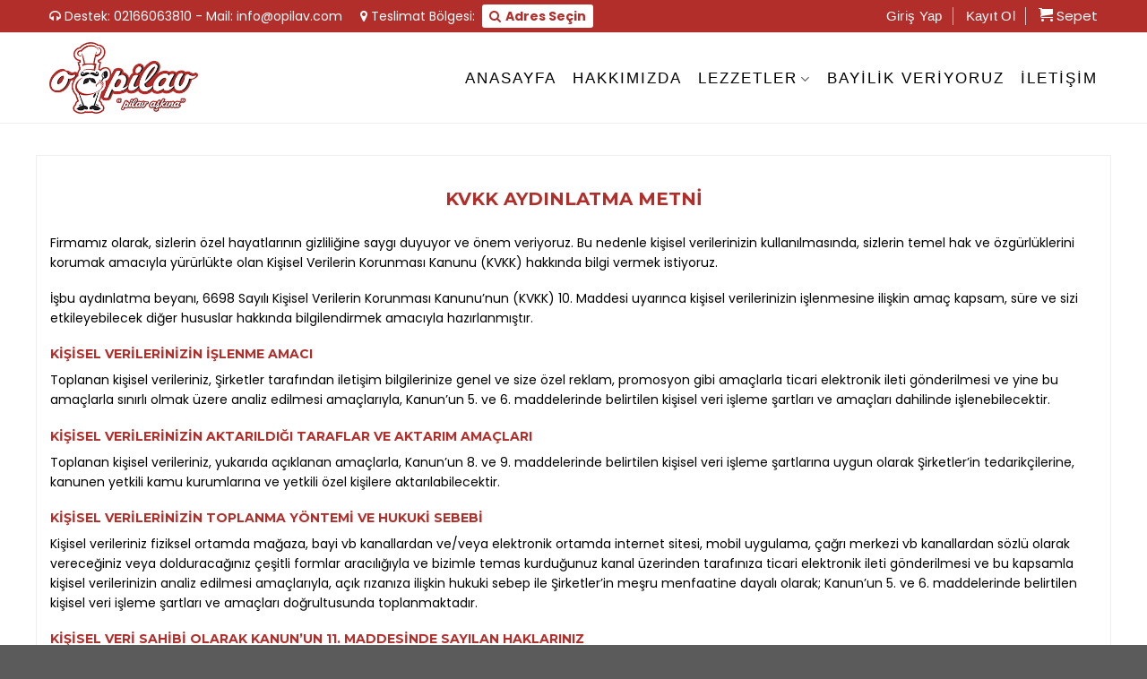

--- FILE ---
content_type: text/html; charset=UTF-8
request_url: https://www.opilav.com/siparis/kvk-aydinlatma-metni/
body_size: 20050
content:
<html lang="tr" class="loading-site no-js"> <!--<![endif]-->
<head>
	<meta charset="UTF-8" />
	<link rel="profile" href="http://gmpg.org/xfn/11" />
	<link rel="pingback" href="https://www.opilav.com/siparis/xmlrpc.php" />
	 <link href="https://www.opilav.com/siparis/wp-content/uploads/2022/04/mobil-oplav-logo.png" rel="icon" type="image/png" />
        <link rel="stylesheet" href="https://www.opilav.com/siparis/wp-content/themes/opilavsiparis/assets/muheselize/grids/grid.css">
        <link rel="stylesheet" href="https://www.opilav.com/siparis/wp-content/themes/opilavsiparis/assets/muheselize/grids/grid-tablet.css">
        <link rel="stylesheet" href="https://www.opilav.com/siparis/wp-content/themes/opilavsiparis/assets/muheselize/grids/grid-mobile.css">
        <link rel="stylesheet" href="https://www.opilav.com/siparis/wp-content/themes/opilavsiparis/assets/muheselize/aligns/align.css">
        <link rel="stylesheet" href="https://www.opilav.com/siparis/wp-content/themes/opilavsiparis/assets/muheselize/aligns/align-tablet.css">
        <link rel="stylesheet" href="https://www.opilav.com/siparis/wp-content/themes/opilavsiparis/assets/muheselize/aligns/align-mobile.css">                                        
        <link rel="stylesheet" href="https://www.opilav.com/siparis/wp-content/themes/opilavsiparis/assets/muheselize/designs/design.css">
        <link rel="stylesheet" href="https://www.opilav.com/siparis/wp-content/themes/opilavsiparis/assets/muheselize/designs/design-tablet.css">
        <link rel="stylesheet" href="https://www.opilav.com/siparis/wp-content/themes/opilavsiparis/assets/muheselize/designs/design-mobile.css">
        <link rel="stylesheet" href="https://www.opilav.com/siparis/wp-content/themes/opilavsiparis/assets/slick/slick.css">
        <link rel="stylesheet" href="https://www.opilav.com/siparis/wp-content/themes/opilavsiparis/assets/dist/css/slider-pro.min.css">
        <link rel="stylesheet" href="https://www.opilav.com/siparis/wp-content/themes/opilavsiparis/assets/lightbox/css/lc_lightbox.min.css">
            <link rel="stylesheet" href="https://www.opilav.com/siparis/wp-content/themes/opilavsiparis/assets/lity/lity.min.css">
            <script>(function(html){html.className = html.className.replace(/\bno-js\b/,'js')})(document.documentElement);</script>
<title>KVK Aydınlatma Metni &#8211; O Pilav</title>
<meta name='robots' content='max-image-preview:large' />
<meta name="viewport" content="width=device-width, initial-scale=1, maximum-scale=1" /><link rel='dns-prefetch' href='//fonts.googleapis.com' />
<link rel="alternate" type="application/rss+xml" title="O Pilav &raquo; akışı" href="https://www.opilav.com/siparis/feed/" />
<link rel="alternate" type="application/rss+xml" title="O Pilav &raquo; yorum akışı" href="https://www.opilav.com/siparis/comments/feed/" />
<link rel="alternate" title="oEmbed (JSON)" type="application/json+oembed" href="https://www.opilav.com/siparis/wp-json/oembed/1.0/embed?url=https%3A%2F%2Fwww.opilav.com%2Fsiparis%2Fkvk-aydinlatma-metni%2F" />
<link rel="alternate" title="oEmbed (XML)" type="text/xml+oembed" href="https://www.opilav.com/siparis/wp-json/oembed/1.0/embed?url=https%3A%2F%2Fwww.opilav.com%2Fsiparis%2Fkvk-aydinlatma-metni%2F&#038;format=xml" />
<style id='wp-img-auto-sizes-contain-inline-css' type='text/css'>
img:is([sizes=auto i],[sizes^="auto," i]){contain-intrinsic-size:3000px 1500px}
/*# sourceURL=wp-img-auto-sizes-contain-inline-css */
</style>
<style id='wp-emoji-styles-inline-css' type='text/css'>

	img.wp-smiley, img.emoji {
		display: inline !important;
		border: none !important;
		box-shadow: none !important;
		height: 1em !important;
		width: 1em !important;
		margin: 0 0.07em !important;
		vertical-align: -0.1em !important;
		background: none !important;
		padding: 0 !important;
	}
/*# sourceURL=wp-emoji-styles-inline-css */
</style>
<style id='wp-block-library-inline-css' type='text/css'>
:root{--wp-block-synced-color:#7a00df;--wp-block-synced-color--rgb:122,0,223;--wp-bound-block-color:var(--wp-block-synced-color);--wp-editor-canvas-background:#ddd;--wp-admin-theme-color:#007cba;--wp-admin-theme-color--rgb:0,124,186;--wp-admin-theme-color-darker-10:#006ba1;--wp-admin-theme-color-darker-10--rgb:0,107,160.5;--wp-admin-theme-color-darker-20:#005a87;--wp-admin-theme-color-darker-20--rgb:0,90,135;--wp-admin-border-width-focus:2px}@media (min-resolution:192dpi){:root{--wp-admin-border-width-focus:1.5px}}.wp-element-button{cursor:pointer}:root .has-very-light-gray-background-color{background-color:#eee}:root .has-very-dark-gray-background-color{background-color:#313131}:root .has-very-light-gray-color{color:#eee}:root .has-very-dark-gray-color{color:#313131}:root .has-vivid-green-cyan-to-vivid-cyan-blue-gradient-background{background:linear-gradient(135deg,#00d084,#0693e3)}:root .has-purple-crush-gradient-background{background:linear-gradient(135deg,#34e2e4,#4721fb 50%,#ab1dfe)}:root .has-hazy-dawn-gradient-background{background:linear-gradient(135deg,#faaca8,#dad0ec)}:root .has-subdued-olive-gradient-background{background:linear-gradient(135deg,#fafae1,#67a671)}:root .has-atomic-cream-gradient-background{background:linear-gradient(135deg,#fdd79a,#004a59)}:root .has-nightshade-gradient-background{background:linear-gradient(135deg,#330968,#31cdcf)}:root .has-midnight-gradient-background{background:linear-gradient(135deg,#020381,#2874fc)}:root{--wp--preset--font-size--normal:16px;--wp--preset--font-size--huge:42px}.has-regular-font-size{font-size:1em}.has-larger-font-size{font-size:2.625em}.has-normal-font-size{font-size:var(--wp--preset--font-size--normal)}.has-huge-font-size{font-size:var(--wp--preset--font-size--huge)}.has-text-align-center{text-align:center}.has-text-align-left{text-align:left}.has-text-align-right{text-align:right}.has-fit-text{white-space:nowrap!important}#end-resizable-editor-section{display:none}.aligncenter{clear:both}.items-justified-left{justify-content:flex-start}.items-justified-center{justify-content:center}.items-justified-right{justify-content:flex-end}.items-justified-space-between{justify-content:space-between}.screen-reader-text{border:0;clip-path:inset(50%);height:1px;margin:-1px;overflow:hidden;padding:0;position:absolute;width:1px;word-wrap:normal!important}.screen-reader-text:focus{background-color:#ddd;clip-path:none;color:#444;display:block;font-size:1em;height:auto;left:5px;line-height:normal;padding:15px 23px 14px;text-decoration:none;top:5px;width:auto;z-index:100000}html :where(.has-border-color){border-style:solid}html :where([style*=border-top-color]){border-top-style:solid}html :where([style*=border-right-color]){border-right-style:solid}html :where([style*=border-bottom-color]){border-bottom-style:solid}html :where([style*=border-left-color]){border-left-style:solid}html :where([style*=border-width]){border-style:solid}html :where([style*=border-top-width]){border-top-style:solid}html :where([style*=border-right-width]){border-right-style:solid}html :where([style*=border-bottom-width]){border-bottom-style:solid}html :where([style*=border-left-width]){border-left-style:solid}html :where(img[class*=wp-image-]){height:auto;max-width:100%}:where(figure){margin:0 0 1em}html :where(.is-position-sticky){--wp-admin--admin-bar--position-offset:var(--wp-admin--admin-bar--height,0px)}@media screen and (max-width:600px){html :where(.is-position-sticky){--wp-admin--admin-bar--position-offset:0px}}

/*# sourceURL=wp-block-library-inline-css */
</style><style id='global-styles-inline-css' type='text/css'>
:root{--wp--preset--aspect-ratio--square: 1;--wp--preset--aspect-ratio--4-3: 4/3;--wp--preset--aspect-ratio--3-4: 3/4;--wp--preset--aspect-ratio--3-2: 3/2;--wp--preset--aspect-ratio--2-3: 2/3;--wp--preset--aspect-ratio--16-9: 16/9;--wp--preset--aspect-ratio--9-16: 9/16;--wp--preset--color--black: #000000;--wp--preset--color--cyan-bluish-gray: #abb8c3;--wp--preset--color--white: #ffffff;--wp--preset--color--pale-pink: #f78da7;--wp--preset--color--vivid-red: #cf2e2e;--wp--preset--color--luminous-vivid-orange: #ff6900;--wp--preset--color--luminous-vivid-amber: #fcb900;--wp--preset--color--light-green-cyan: #7bdcb5;--wp--preset--color--vivid-green-cyan: #00d084;--wp--preset--color--pale-cyan-blue: #8ed1fc;--wp--preset--color--vivid-cyan-blue: #0693e3;--wp--preset--color--vivid-purple: #9b51e0;--wp--preset--gradient--vivid-cyan-blue-to-vivid-purple: linear-gradient(135deg,rgb(6,147,227) 0%,rgb(155,81,224) 100%);--wp--preset--gradient--light-green-cyan-to-vivid-green-cyan: linear-gradient(135deg,rgb(122,220,180) 0%,rgb(0,208,130) 100%);--wp--preset--gradient--luminous-vivid-amber-to-luminous-vivid-orange: linear-gradient(135deg,rgb(252,185,0) 0%,rgb(255,105,0) 100%);--wp--preset--gradient--luminous-vivid-orange-to-vivid-red: linear-gradient(135deg,rgb(255,105,0) 0%,rgb(207,46,46) 100%);--wp--preset--gradient--very-light-gray-to-cyan-bluish-gray: linear-gradient(135deg,rgb(238,238,238) 0%,rgb(169,184,195) 100%);--wp--preset--gradient--cool-to-warm-spectrum: linear-gradient(135deg,rgb(74,234,220) 0%,rgb(151,120,209) 20%,rgb(207,42,186) 40%,rgb(238,44,130) 60%,rgb(251,105,98) 80%,rgb(254,248,76) 100%);--wp--preset--gradient--blush-light-purple: linear-gradient(135deg,rgb(255,206,236) 0%,rgb(152,150,240) 100%);--wp--preset--gradient--blush-bordeaux: linear-gradient(135deg,rgb(254,205,165) 0%,rgb(254,45,45) 50%,rgb(107,0,62) 100%);--wp--preset--gradient--luminous-dusk: linear-gradient(135deg,rgb(255,203,112) 0%,rgb(199,81,192) 50%,rgb(65,88,208) 100%);--wp--preset--gradient--pale-ocean: linear-gradient(135deg,rgb(255,245,203) 0%,rgb(182,227,212) 50%,rgb(51,167,181) 100%);--wp--preset--gradient--electric-grass: linear-gradient(135deg,rgb(202,248,128) 0%,rgb(113,206,126) 100%);--wp--preset--gradient--midnight: linear-gradient(135deg,rgb(2,3,129) 0%,rgb(40,116,252) 100%);--wp--preset--font-size--small: 13px;--wp--preset--font-size--medium: 20px;--wp--preset--font-size--large: 36px;--wp--preset--font-size--x-large: 42px;--wp--preset--spacing--20: 0.44rem;--wp--preset--spacing--30: 0.67rem;--wp--preset--spacing--40: 1rem;--wp--preset--spacing--50: 1.5rem;--wp--preset--spacing--60: 2.25rem;--wp--preset--spacing--70: 3.38rem;--wp--preset--spacing--80: 5.06rem;--wp--preset--shadow--natural: 6px 6px 9px rgba(0, 0, 0, 0.2);--wp--preset--shadow--deep: 12px 12px 50px rgba(0, 0, 0, 0.4);--wp--preset--shadow--sharp: 6px 6px 0px rgba(0, 0, 0, 0.2);--wp--preset--shadow--outlined: 6px 6px 0px -3px rgb(255, 255, 255), 6px 6px rgb(0, 0, 0);--wp--preset--shadow--crisp: 6px 6px 0px rgb(0, 0, 0);}:where(.is-layout-flex){gap: 0.5em;}:where(.is-layout-grid){gap: 0.5em;}body .is-layout-flex{display: flex;}.is-layout-flex{flex-wrap: wrap;align-items: center;}.is-layout-flex > :is(*, div){margin: 0;}body .is-layout-grid{display: grid;}.is-layout-grid > :is(*, div){margin: 0;}:where(.wp-block-columns.is-layout-flex){gap: 2em;}:where(.wp-block-columns.is-layout-grid){gap: 2em;}:where(.wp-block-post-template.is-layout-flex){gap: 1.25em;}:where(.wp-block-post-template.is-layout-grid){gap: 1.25em;}.has-black-color{color: var(--wp--preset--color--black) !important;}.has-cyan-bluish-gray-color{color: var(--wp--preset--color--cyan-bluish-gray) !important;}.has-white-color{color: var(--wp--preset--color--white) !important;}.has-pale-pink-color{color: var(--wp--preset--color--pale-pink) !important;}.has-vivid-red-color{color: var(--wp--preset--color--vivid-red) !important;}.has-luminous-vivid-orange-color{color: var(--wp--preset--color--luminous-vivid-orange) !important;}.has-luminous-vivid-amber-color{color: var(--wp--preset--color--luminous-vivid-amber) !important;}.has-light-green-cyan-color{color: var(--wp--preset--color--light-green-cyan) !important;}.has-vivid-green-cyan-color{color: var(--wp--preset--color--vivid-green-cyan) !important;}.has-pale-cyan-blue-color{color: var(--wp--preset--color--pale-cyan-blue) !important;}.has-vivid-cyan-blue-color{color: var(--wp--preset--color--vivid-cyan-blue) !important;}.has-vivid-purple-color{color: var(--wp--preset--color--vivid-purple) !important;}.has-black-background-color{background-color: var(--wp--preset--color--black) !important;}.has-cyan-bluish-gray-background-color{background-color: var(--wp--preset--color--cyan-bluish-gray) !important;}.has-white-background-color{background-color: var(--wp--preset--color--white) !important;}.has-pale-pink-background-color{background-color: var(--wp--preset--color--pale-pink) !important;}.has-vivid-red-background-color{background-color: var(--wp--preset--color--vivid-red) !important;}.has-luminous-vivid-orange-background-color{background-color: var(--wp--preset--color--luminous-vivid-orange) !important;}.has-luminous-vivid-amber-background-color{background-color: var(--wp--preset--color--luminous-vivid-amber) !important;}.has-light-green-cyan-background-color{background-color: var(--wp--preset--color--light-green-cyan) !important;}.has-vivid-green-cyan-background-color{background-color: var(--wp--preset--color--vivid-green-cyan) !important;}.has-pale-cyan-blue-background-color{background-color: var(--wp--preset--color--pale-cyan-blue) !important;}.has-vivid-cyan-blue-background-color{background-color: var(--wp--preset--color--vivid-cyan-blue) !important;}.has-vivid-purple-background-color{background-color: var(--wp--preset--color--vivid-purple) !important;}.has-black-border-color{border-color: var(--wp--preset--color--black) !important;}.has-cyan-bluish-gray-border-color{border-color: var(--wp--preset--color--cyan-bluish-gray) !important;}.has-white-border-color{border-color: var(--wp--preset--color--white) !important;}.has-pale-pink-border-color{border-color: var(--wp--preset--color--pale-pink) !important;}.has-vivid-red-border-color{border-color: var(--wp--preset--color--vivid-red) !important;}.has-luminous-vivid-orange-border-color{border-color: var(--wp--preset--color--luminous-vivid-orange) !important;}.has-luminous-vivid-amber-border-color{border-color: var(--wp--preset--color--luminous-vivid-amber) !important;}.has-light-green-cyan-border-color{border-color: var(--wp--preset--color--light-green-cyan) !important;}.has-vivid-green-cyan-border-color{border-color: var(--wp--preset--color--vivid-green-cyan) !important;}.has-pale-cyan-blue-border-color{border-color: var(--wp--preset--color--pale-cyan-blue) !important;}.has-vivid-cyan-blue-border-color{border-color: var(--wp--preset--color--vivid-cyan-blue) !important;}.has-vivid-purple-border-color{border-color: var(--wp--preset--color--vivid-purple) !important;}.has-vivid-cyan-blue-to-vivid-purple-gradient-background{background: var(--wp--preset--gradient--vivid-cyan-blue-to-vivid-purple) !important;}.has-light-green-cyan-to-vivid-green-cyan-gradient-background{background: var(--wp--preset--gradient--light-green-cyan-to-vivid-green-cyan) !important;}.has-luminous-vivid-amber-to-luminous-vivid-orange-gradient-background{background: var(--wp--preset--gradient--luminous-vivid-amber-to-luminous-vivid-orange) !important;}.has-luminous-vivid-orange-to-vivid-red-gradient-background{background: var(--wp--preset--gradient--luminous-vivid-orange-to-vivid-red) !important;}.has-very-light-gray-to-cyan-bluish-gray-gradient-background{background: var(--wp--preset--gradient--very-light-gray-to-cyan-bluish-gray) !important;}.has-cool-to-warm-spectrum-gradient-background{background: var(--wp--preset--gradient--cool-to-warm-spectrum) !important;}.has-blush-light-purple-gradient-background{background: var(--wp--preset--gradient--blush-light-purple) !important;}.has-blush-bordeaux-gradient-background{background: var(--wp--preset--gradient--blush-bordeaux) !important;}.has-luminous-dusk-gradient-background{background: var(--wp--preset--gradient--luminous-dusk) !important;}.has-pale-ocean-gradient-background{background: var(--wp--preset--gradient--pale-ocean) !important;}.has-electric-grass-gradient-background{background: var(--wp--preset--gradient--electric-grass) !important;}.has-midnight-gradient-background{background: var(--wp--preset--gradient--midnight) !important;}.has-small-font-size{font-size: var(--wp--preset--font-size--small) !important;}.has-medium-font-size{font-size: var(--wp--preset--font-size--medium) !important;}.has-large-font-size{font-size: var(--wp--preset--font-size--large) !important;}.has-x-large-font-size{font-size: var(--wp--preset--font-size--x-large) !important;}
/*# sourceURL=global-styles-inline-css */
</style>

<style id='classic-theme-styles-inline-css' type='text/css'>
/*! This file is auto-generated */
.wp-block-button__link{color:#fff;background-color:#32373c;border-radius:9999px;box-shadow:none;text-decoration:none;padding:calc(.667em + 2px) calc(1.333em + 2px);font-size:1.125em}.wp-block-file__button{background:#32373c;color:#fff;text-decoration:none}
/*# sourceURL=/wp-includes/css/classic-themes.min.css */
</style>
<link rel='stylesheet' id='contact-form-7-css' href='https://www.opilav.com/siparis/wp-content/plugins/contact-form-7/includes/css/styles.css?ver=5.7.5.1' type='text/css' media='all' />
<style id='woocommerce-inline-inline-css' type='text/css'>
.woocommerce form .form-row .required { visibility: visible; }
/*# sourceURL=woocommerce-inline-inline-css */
</style>
<link rel='stylesheet' id='mythemes-icons-css' href='https://www.opilav.com/siparis/wp-content/themes/opilavsiparis/assets/css/fl-icons.css?ver=3.3' type='text/css' media='all' />
<link rel='stylesheet' id='mythemes-main-css' href='https://www.opilav.com/siparis/wp-content/themes/opilavsiparis/assets/css/mythemes.css?ver=6.9' type='text/css' media='all' />
<link rel='stylesheet' id='mythemes-last-css' href='https://www.opilav.com/siparis/wp-content/themes/opilavsiparis/assets/css/last.css?ver=6.9' type='text/css' media='all' />
<link rel='stylesheet' id='font-awesome.min-css' href='https://www.opilav.com/siparis/wp-content/themes/opilavsiparis/assets/css/font-awesome.min.css?ver=6.9' type='text/css' media='all' />
<link rel='stylesheet' id='mythemes-shop-css' href='https://www.opilav.com/siparis/wp-content/themes/opilavsiparis/assets/css/mythemes-shop.css?ver=6.9' type='text/css' media='all' />
<link rel='stylesheet' id='mythemes-style-css' href='https://www.opilav.com/siparis/wp-content/themes/opilavsiparis/style.css?ver=6.9' type='text/css' media='all' />
<link rel='stylesheet' id='mythemes-googlefonts-css' href='//fonts.googleapis.com/css?family=Poppins%3A500%2C400%2C600%2C700%7CMontserrat%3A400%2C600%2C600i%2C400i%2C700%2C700i&#038;display=swap&#038;ver=3.9' type='text/css' media='all' />
<script type="text/javascript">
            window._nslDOMReady = function (callback) {
                if ( document.readyState === "complete" || document.readyState === "interactive" ) {
                    callback();
                } else {
                    document.addEventListener( "DOMContentLoaded", callback );
                }
            };
            </script><script type="text/javascript" src="https://www.opilav.com/siparis/wp-includes/js/jquery/jquery.min.js?ver=3.7.1" id="jquery-core-js"></script>
<script type="text/javascript" src="https://www.opilav.com/siparis/wp-includes/js/jquery/jquery-migrate.min.js?ver=3.4.1" id="jquery-migrate-js"></script>
<link rel="https://api.w.org/" href="https://www.opilav.com/siparis/wp-json/" /><link rel="alternate" title="JSON" type="application/json" href="https://www.opilav.com/siparis/wp-json/wp/v2/pages/260" /><link rel="EditURI" type="application/rsd+xml" title="RSD" href="https://www.opilav.com/siparis/xmlrpc.php?rsd" />
<meta name="generator" content="WordPress 6.9" />
<meta name="generator" content="WooCommerce 7.6.0" />
<link rel="canonical" href="https://www.opilav.com/siparis/kvk-aydinlatma-metni/" />
<link rel='shortlink' href='https://www.opilav.com/siparis/?p=260' />
<style>.bg{opacity: 0; transition: opacity 1s; -webkit-transition: opacity 1s;} .bg-loaded{opacity: 1;}</style><!--[if IE]><link rel="stylesheet" type="text/css" href="https://www.opilav.com/siparis/wp-content/themes/opilavsiparis/assets/css/ie-fallback.css"><script src="//cdnjs.cloudflare.com/ajax/libs/html5shiv/3.6.1/html5shiv.js"></script><script>var head = document.getElementsByTagName('head')[0],style = document.createElement('style');style.type = 'text/css';style.styleSheet.cssText = ':before,:after{content:none !important';head.appendChild(style);setTimeout(function(){head.removeChild(style);}, 0);</script><script src="https://www.opilav.com/siparis/wp-content/themes/opilavsiparis/assets/libs/ie-flexibility.js"></script><![endif]-->	<noscript><style>.woocommerce-product-gallery{ opacity: 1 !important; }</style></noscript>
	<style id="custom-css" type="text/css">:root {--primary-color: #446084;}.header-main{height: 90px}#logo img{max-height: 90px}#logo{width:200px;}.header-top{min-height: 30px}.has-transparent + .page-title:first-of-type,.has-transparent + #main > .page-title,.has-transparent + #main > div > .page-title,.has-transparent + #main .page-header-wrapper:first-of-type .page-title{padding-top: 120px;}.header.show-on-scroll,.stuck .header-main{height:70px!important}.stuck #logo img{max-height: 70px!important}.header-bottom {background-color: #f1f1f1}@media (max-width: 549px) {.header-main{height: 70px}#logo img{max-height: 70px}}body{font-family:"Poppins", sans-serif}body{font-weight: 400}.nav > li > a {font-family:"Helvetica", sans-serif;}.nav > li > a {font-weight: 700;}h1,h2,h3,h4,h5,h6,.heading-font, .off-canvas-center .nav-sidebar.nav-vertical > li > a{font-family: "Montserrat", sans-serif;}h1,h2,h3,h4,h5,h6,.heading-font,.banner h1,.banner h2{font-weight: 700;}.alt-font{font-family: "Poppins", sans-serif;}.alt-font{font-weight: 400!important;}@media screen and (min-width: 550px){.products .box-vertical .box-image{min-width: 300px!important;width: 300px!important;}}.label-new.menu-item > a:after{content:"Yeni";}.label-hot.menu-item > a:after{content:"Yeni";}.label-sale.menu-item > a:after{content:"İndirim";}.label-popular.menu-item > a:after{content:"Popüler";}</style>            <style>

            </style>
</head>
<body class="wp-singular page-template-default page page-id-260 wp-theme-opilavsiparis theme-opilavsiparis woocommerce-no-js lightbox nav-dropdown-has-arrow">
<div id="wrapper">
    <input type="hidden" class="current_url" value="https://www.opilav.com/siparis/kvk-aydinlatma-metni">
     <input type="hidden" name="ajax_url2" id="ajax_url2" value="https://www.opilav.com/siparis/wp-admin/admin-ajax.php"> 
    <header id="header" class="header has-sticky sticky-jump">
        <div class="row-grids header-conf">
    <div class="container-grids">
        <div class="row-grids plr15 plr-m-0">
            <nav class="col-com-percent-75 col-tab-percent-50 col-mob-percent-50 header-conf-nav">
                <ul>
                    <li class="hide-for-medium"><span class="fa fa-headphones"></span> Destek: 02166063810 - Mail: info@opilav.com</li>
                    <li><span class="fa fa-map-marker hide-for-medium"></span> Teslimat Bölgesi:  <a href="#openModal" class="choose-address"><i class="fa fa-search" aria-hidden="true"></i>Adres Seçin</a></li>
                </ul>
            </nav>
			<div class="col-com-percent-25 col-tab-percent-50 col-mob-percent-50">
				<ul class="header-nav header-nav-main nav nav-right  nav-uppercase new-top-accounts-area">
				                          <li>
                            <a href="https://www.opilav.com/siparis/hesabim/?islem=giris">
                                <span class="navUser-item-loginLabel">Giriş Yap</span>
                            </a>
						</li>
						<li class="ayrac-ust">&nbsp;</li>
                        <li>						
                            <a href="https://www.opilav.com/siparis/hesabim/?islem=kayit" class="register-top-url">Kayıt Ol</a>
                        </li><li class="ayrac-ust  hide-for-medium">&nbsp;</li><li style="" class="cart-item has-icon has-dropdown">
        
    
    <i class="icon-shopping-cart"
    data-icon-label="0">
  </i>
  <span class="sepet-text">Sepet</span>
  

 <ul class="nav-dropdown nav-dropdown-default">
    <li class="html widget_shopping_cart">
      <div class="widget_shopping_cart_content">
        

	<p class="woocommerce-mini-cart__empty-message">No products in the cart.</p>


      </div>
    </li>
     </ul><!-- .nav-dropdown -->
</li>
  
				  				</ul>
			</div>
        </div>
    </div>
</div>
<input type="hidden" class="YmF5aV9pbGxlcl9pbXBsb2Rl" value="15,1,57,5"><input type="hidden" class="YmF5aV9pbGNlbGVyX2ltcGxvZGU=" value="235,31,707,24,23,114,3"><input type="hidden" class="YmF5aV9tYWhhbGxlbGVyX2ltcGxvZGU=" value="10934,10935,10936,10937,10938,10939,10940,10941,10942,10943,10944,10945,10948,10949,10950,10946,10947,10951,10952,10953,10954,10955,10956,10957,10958,10959,10960,10961,10962,10963,10964,10965,10966,10967,10968,10970,10971,10969,10972,10973,10974,10975,10976,10977,10978,10979,10980,10981,10982,10983,10985,10984,10986,10987,10988,10989,10992,10990,10991,10993,10994,10996,10995,10997,10998,10999,11003,11000,11001,11004,11002,11005,11006,11007,11008,11009,11010,11011,11012,11013,11014,11015,11016,11017,853,852,854,855,856,857,909,858,859,860,861,910,862,863,864,865,866,867,868,869,870,871,872,873,912,874,875,876,877,878,879,880,881,882,883,884,885,886,887,889,888,913,914,890,891,892,893,894,895,896,915,897,898,899,900,901,902,903,904,905,906,907,908,36841,36842,36854,36832,36855,36843,36856,36857,36858,36859,36860,36833,36861,36862,36863,36864,36865,36844,36866,36867,36870,36868,36869,36871,36845,36872,36873,36834,36874,36875,36876,36877,36878,36879,36880,36881,36882,36883,36884,36885,36886,36887,36888,36846,36835,36889,36890,36891,36892,36893,36894,36895,36896,36847,36897,36898,36836,36899,36837,36900,36901,36902,36903,36848,36904,36905,36849,36906,36838,36850,36907,36908,36909,36910,36911,36912,36913,36914,36917,36915,36916,36919,36918,36851,36920,36921,36922,36923,36839,36852,36925,36924,36926,36927,36853,36928,36840,36929,36930,36931,36932,36933,671,673,685,675,680,679,676,672,688,681,682,674,686,683,687,689,677,678,684,634,4203,4218,4219,4220,4205,4221,4204,4222,4223,4224,4208,4225,4209,4210,4226,4211,4212,4213,4206,4214,4228,4215,4229,4230,4231,4232,4216,4233,4234,4235,4236,4237,4217,4238,4239,4240,4241,4242,50,51,56,68,63,64,57,52,59,60,53,54,61,65,67,69,55"><div id="openModal" class="modalDialog" data-attr-1="YmF5aV9pbGxlcl9pbXBsb2Rl<->MTUsMSw1Nyw1" data-attr-2="YmF5aV9pbGNlbGVyX2ltcGxvZGU=<->MjM1LDMxLDcwNywyNCwyMywxMTQsMw==" data-attr-3="YmF5aV9tYWhhbGxlbGVyX2ltcGxvZGU=<->[base64]" ><div><a href="#close" title="Close" class="close">X</a><h2>Teslimat Adresi Seçin</h2><form class="setAdressCookie"><div class="form-row"><label for="ilsec">İl Seçin</label><select name="adresil" id="ilsec" class="site-form-control deg_sehir" required><option value="">İl Seçin</option><option value="15" data-id="15" >Aydın</option><option value="1" data-id="1" >İstanbul</option><option value="5" data-id="5" >İzmir</option><option value="57" data-id="57" >Malatya</option></select></div><div class="form-row"><label for="ilcesec">İlçe Seçin</label><select name="adresilce" id="ilcesec" class="site-form-control deg_ilce"  required><option value="">İlce Seçin</option></select></div><div class="form-row"><label for="mahallesec">Mahalle Seçin</label><select name="adresmahalle" id="mahallesec" class="site-form-control deg_mahalle"  required><option value="">Mahalle Seçin</option></select></div><div class="form-row"><input type="submit" class="site-btn-style" value="Kaydet"></div></form></div></div><div id="openModal" class="modalDialog">
    <div>	
	    <a href="#close" title="Close" class="close">X</a>
        <h2>Teslimat Adresi Seçin</h2>
        
    </div>
</div><div class="row-grids header-ars-main">
      <div class="header-inner-ars container-grids" role="navigation">
        <div class="row-grids">  
          <!-- Logo -->
          <div class="col-com-percent-20 col-mob-percent-20 plr15 site-logo plr-m-0">
              <a href="https://www.opilav.com/siparis">
			     
                <img src="https://www.opilav.com/siparis/wp-content/uploads/2022/04/opilavlogo.png" alt="">
				              </a>    
          </div>
          <!-- Left Elements -->
          <div class="flex-col hide-for-medium flex-left left col-com-percent-80 plr15  ars-search ars-new-menu-area">
                <ul class="nav header-nav header-bottom-nav nav-left">
				<li id="menu-item-139" class="menu-item menu-item-type-post_type menu-item-object-page menu-item-home  menu-item-139"><a href="https://www.opilav.com/siparis/" class="nav-top-link">Anasayfa</a></li>
<li id="menu-item-145" class="menu-item menu-item-type-post_type menu-item-object-page  menu-item-145"><a href="https://www.opilav.com/siparis/hakkimizda/" class="nav-top-link">Hakkımızda</a></li>
<li id="menu-item-146" class="menu-item menu-item-type-custom menu-item-object-custom menu-item-has-children  menu-item-146 has-dropdown"><a href="#" class="nav-top-link">Lezzetler<i class="icon-angle-down" ></i></a>
<ul class='nav-dropdown nav-dropdown-default'>
	<li id="menu-item-156" class="menu-item menu-item-type-taxonomy menu-item-object-product_cat  menu-item-156"><a href="https://www.opilav.com/siparis/menu-kategori/pilav-cesitleri/">Pilav Çeşitleri</a></li>
	<li id="menu-item-148" class="menu-item menu-item-type-taxonomy menu-item-object-product_cat  menu-item-148"><a href="https://www.opilav.com/siparis/menu-kategori/burgerler/">Burgerler</a></li>
	<li id="menu-item-154" class="menu-item menu-item-type-taxonomy menu-item-object-product_cat  menu-item-154"><a href="https://www.opilav.com/siparis/menu-kategori/makarna-cesitleri/">Makarna Çeşitleri</a></li>
	<li id="menu-item-155" class="menu-item menu-item-type-taxonomy menu-item-object-product_cat  menu-item-155"><a href="https://www.opilav.com/siparis/menu-kategori/manti-cesitleri/">Mantı Çeşitleri</a></li>
	<li id="menu-item-150" class="menu-item menu-item-type-taxonomy menu-item-object-product_cat  menu-item-150"><a href="https://www.opilav.com/siparis/menu-kategori/hamur-isleri/">Hamur işleri</a></li>
	<li id="menu-item-292" class="menu-item menu-item-type-taxonomy menu-item-object-product_cat  menu-item-292"><a href="https://www.opilav.com/siparis/menu-kategori/ana-yemekler/">Ana Yemekler</a></li>
	<li id="menu-item-149" class="menu-item menu-item-type-taxonomy menu-item-object-product_cat  menu-item-149"><a href="https://www.opilav.com/siparis/menu-kategori/corbalar/">Çorbalar</a></li>
	<li id="menu-item-147" class="menu-item menu-item-type-taxonomy menu-item-object-product_cat  menu-item-147"><a href="https://www.opilav.com/siparis/menu-kategori/atistirmaliklar/">İştah Açıcılar</a></li>
	<li id="menu-item-152" class="menu-item menu-item-type-taxonomy menu-item-object-product_cat  menu-item-152"><a href="https://www.opilav.com/siparis/menu-kategori/kahvaltiliklar/">Kahvaltılıklar</a></li>
	<li id="menu-item-157" class="menu-item menu-item-type-taxonomy menu-item-object-product_cat  menu-item-157"><a href="https://www.opilav.com/siparis/menu-kategori/salatalar/">Salatalar</a></li>
	<li id="menu-item-158" class="menu-item menu-item-type-taxonomy menu-item-object-product_cat  menu-item-158"><a href="https://www.opilav.com/siparis/menu-kategori/tatlilar/">Tatlılar</a></li>
	<li id="menu-item-151" class="menu-item menu-item-type-taxonomy menu-item-object-product_cat  menu-item-151"><a href="https://www.opilav.com/siparis/menu-kategori/icecekler/">İçeçekler</a></li>
</ul>
</li>
<li id="menu-item-225" class="menu-item menu-item-type-custom menu-item-object-custom  menu-item-225"><a href="https://www.opilav.com/" class="nav-top-link">Bayilik Veriyoruz</a></li>
<li id="menu-item-144" class="menu-item menu-item-type-post_type menu-item-object-page  menu-item-144"><a href="https://www.opilav.com/siparis/iletisim/" class="nav-top-link">İletişim</a></li>
		        </ul>
          </div> 
		  <!-- Mobile Left Elements -->
          <div class="show-for-medium col-mob-percent-20 mobil-hamburger-area">
            <ul class="mobile-nav nav nav-left ">
              <li class="nav-icon has-icon">
  		<a href="#" data-open="#main-menu" data-pos="left" data-bg="main-menu-overlay" data-color="" class="is-small" aria-label="Menu" aria-controls="main-menu" aria-expanded="false">
		
		  <i class="icon-menu" ></i>
		  		</a>
	</li>            </ul>
          </div> 
          <!-- Mobile Right Elements -->
          <div class="flex-col show-for-medium flex-right col-mob-percent-20 plr5 mobile-cart-area">
            <ul class="mobile-nav nav nav-right ">
              <li class="cart-item has-icon">

      <a href="https://www.opilav.com/siparis/cart/" class="header-cart-link off-canvas-toggle nav-top-link is-small" data-open="#cart-popup" data-class="off-canvas-cart" title="Cart" data-pos="right">
  
    <span class="cart-icon image-icon">
    <strong>0</strong>
  </span>
  </a>


  <!-- Cart Sidebar Popup -->
  <div id="cart-popup" class="mfp-hide widget_shopping_cart">
  <div class="cart-popup-inner inner-padding">
      <div class="cart-popup-title text-center">
          <h4 class="uppercase">Cart</h4>
          <div class="is-divider"></div>
      </div>
      <div class="widget_shopping_cart_content">
          

	<p class="woocommerce-mini-cart__empty-message">No products in the cart.</p>


      </div>
             <div class="cart-sidebar-content relative"></div>  </div>
  </div>

</li>
            </ul>
          </div>		  
        </div>   
      </div><!-- .header-inner -->
</div><!-- .header-main -->        <div class="header-wrapper">                
                
        </div>
    </header>
    <main id="main" class="">
<div class="container-grids general-site">
<div class="row-grids">
<h1>KVKK Aydınlatma Metni</h1>
<p>Firmamız olarak, sizlerin özel hayatlarının gizliliğine saygı duyuyor ve önem veriyoruz. Bu nedenle kişisel verilerinizin kullanılmasında, sizlerin temel hak ve özgürlüklerini korumak amacıyla yürürlükte olan Kişisel Verilerin Korunması Kanunu (KVKK) hakkında bilgi vermek istiyoruz.</p>
<p>İşbu aydınlatma beyanı, 6698 Sayılı Kişisel Verilerin Korunması Kanunu’nun (KVKK) 10. Maddesi uyarınca kişisel verilerinizin işlenmesine ilişkin amaç kapsam, süre ve sizi etkileyebilecek diğer hususlar hakkında bilgilendirmek amacıyla hazırlanmıştır.</p>
<h3>KİŞİSEL VERİLERİNİZİN İŞLENME AMACI</h3>
<p>Toplanan kişisel verileriniz, Şirketler tarafından iletişim bilgilerinize genel ve size özel reklam, promosyon gibi amaçlarla ticari elektronik ileti gönderilmesi ve yine bu amaçlarla sınırlı olmak üzere analiz edilmesi amaçlarıyla, Kanun’un 5. ve 6. maddelerinde belirtilen kişisel veri işleme şartları ve amaçları dahilinde işlenebilecektir.</p>
<h3>KİŞİSEL VERİLERİNİZİN AKTARILDIĞI TARAFLAR VE AKTARIM AMAÇLARI</h3>
<p>Toplanan kişisel verileriniz, yukarıda açıklanan amaçlarla, Kanun’un 8. ve 9. maddelerinde belirtilen kişisel veri işleme şartlarına uygun olarak Şirketler’in tedarikçilerine, kanunen yetkili kamu kurumlarına ve yetkili özel kişilere aktarılabilecektir.</p>
<h3>KİŞİSEL VERİLERİNİZİN TOPLANMA YÖNTEMİ VE HUKUKİ SEBEBİ</h3>
<p>Kişisel verileriniz fiziksel ortamda mağaza, bayi vb kanallardan ve/veya elektronik ortamda internet sitesi, mobil uygulama, çağrı merkezi vb kanallardan sözlü olarak vereceğiniz veya dolduracağınız çeşitli formlar aracılığıyla ve bizimle temas kurduğunuz kanal üzerinden tarafınıza ticari elektronik ileti gönderilmesi ve bu kapsamla kişisel verilerinizin analiz edilmesi amaçlarıyla, açık rızanıza ilişkin hukuki sebep ile Şirketler’in meşru menfaatine dayalı olarak; Kanun’un 5. ve 6. maddelerinde belirtilen kişisel veri işleme şartları ve amaçları doğrultusunda toplanmaktadır.</p>
<h3>KİŞİSEL VERİ SAHİBİ OLARAK KANUN’UN 11. MADDESİNDE SAYILAN HAKLARINIZ</h3>
<p>Kişisel veri sahibi olarak Kanun’un 11. maddesi uyarınca aşağıdaki haklara sahip olduğunuzu bildiririz:</p>
<p>&#8211; Kişisel verilerinizin işlenip işlenmediğini öğrenme,</p>
<p>&#8211; Kişisel verileriniz işlenmişse buna ilişkin bilgi talep etme,</p>
<p>&#8211; Kişisel verilerinizin işlenme amacını ve bunların amacına uygun kullanılıp kullanılmadığını öğrenme,</p>
<p>&#8211; Yurt içinde veya yurt dışında kişisel verilerinizin aktarıldığı üçüncü kişileri bilme,</p>
<p>&#8211; Kişisel verilerinizin eksik veya yanlış işlenmiş olması hâlinde bunların düzeltilmesini isteme ve bu kapsamda yapılan işlemin kişisel verilerinizin aktarıldığı üçüncü kişilere bildirilmesini isteme,</p>
<p>&#8211; Kanun’a ve ilgili diğer kanun hükümlerine uygun olarak işlenmiş olmasına rağmen, işlenmesini gerektiren sebeplerin ortadan kalkması hâlinde kişisel verilerin silinmesini veya yok edilmesini isteme ve bu kapsamda yapılan işlemin kişisel verilerinizin aktarıldığı üçüncü kişilere bildirilmesini isteme,</p>
<p>&#8211; Kişisel verilerinizin kanuna aykırı olarak işlenmesi sebebiyle zarara uğramanız hâlinde zararın giderilmesini talep etme,</p>
<p>&#8211; İşlenen verilerin münhasıran otomatik sistemler vasıtasıyla analiz edilmesi suretiyle aleyhinize bir sonucun ortaya çıkması durumunda buna itiraz etme.</p>
<p>Yukarıda belirtilen haklarınızı kullanmak için kimliğinizi tespit edici gerekli bilgiler ile KVK Kanunu’nun 11. maddesinde belirtilen haklardan kullanmayı talep ettiğiniz hakkınıza yönelik açıklamalarınızı içeren talebinizi; burada yer alan formu doldurarak, formun imzalı bir nüshasını “[işletme resmi adresi]“ adresine kimliğinizi tespit edici belgeler ile bizzat elden iletebilir, noter kanalıyla veya KVK Kanunu’nda belirtilen diğer yöntemler ile gönderebilirsiniz.</p>
<p>Ayrıca, Kanun kapsamındaki haklarınıza ilişkin detaylı bilgi almak için TBMM’nin resmi internet sitesinden Kanunu inceleyebilir, Kişisel Verileri Koruma Kurumunun internet sayfasını (http://www.kvkk.gov.tr/) ziyaret edebilirsiniz.
</p></div>
</div>
</main><!-- #main -->

<footer id="footer" class="footer-wrapper">

	<div class="row-grids footer-bulten-area footer-menus-area"><div class="container-grids plr15"><div class="row-grids"><div class="col-com-percent-20 col-mob-percent-100 footer-bulten-block footer-block-count-1"><h4>HIZLI LİNKLER</h4><div class="menu-hizli-linkler-container"><ul id="menu-hizli-linkler" class="menu"><li id="menu-item-185" class="menu-item menu-item-type-post_type menu-item-object-page menu-item-home menu-item-185"><a href="https://www.opilav.com/siparis/">Anasayfa</a></li>
<li id="menu-item-184" class="menu-item menu-item-type-post_type menu-item-object-page menu-item-184"><a href="https://www.opilav.com/siparis/hakkimizda/">Hakkımızda</a></li>
<li id="menu-item-186" class="menu-item menu-item-type-post_type menu-item-object-page menu-item-186"><a href="https://www.opilav.com/siparis/hesabim/">Hesabım</a></li>
<li id="menu-item-187" class="menu-item menu-item-type-post_type menu-item-object-page menu-item-187"><a href="https://www.opilav.com/siparis/iletisim/">İletişim</a></li>
</ul></div></div><div class="col-com-percent-35 col-mob-percent-100 footer-bulten-block footer-block-count-2"><h4>ÜRÜNLER</h4><div class="menu-urunler-container"><ul id="menu-urunler" class="menu"><li id="menu-item-189" class="menu-item menu-item-type-taxonomy menu-item-object-product_cat menu-item-189"><a href="https://www.opilav.com/siparis/menu-kategori/atistirmaliklar/">İştah Açıcılar</a></li>
<li id="menu-item-190" class="menu-item menu-item-type-taxonomy menu-item-object-product_cat menu-item-190"><a href="https://www.opilav.com/siparis/menu-kategori/burgerler/">Burgerler</a></li>
<li id="menu-item-191" class="menu-item menu-item-type-taxonomy menu-item-object-product_cat menu-item-191"><a href="https://www.opilav.com/siparis/menu-kategori/corbalar/">Çorbalar</a></li>
<li id="menu-item-192" class="menu-item menu-item-type-taxonomy menu-item-object-product_cat menu-item-192"><a href="https://www.opilav.com/siparis/menu-kategori/hamur-isleri/">Hamur işleri</a></li>
<li id="menu-item-193" class="menu-item menu-item-type-taxonomy menu-item-object-product_cat menu-item-193"><a href="https://www.opilav.com/siparis/menu-kategori/icecekler/">İçeçekler</a></li>
<li id="menu-item-194" class="menu-item menu-item-type-taxonomy menu-item-object-product_cat menu-item-194"><a href="https://www.opilav.com/siparis/menu-kategori/kahvaltiliklar/">Kahvaltılıklar</a></li>
<li id="menu-item-196" class="menu-item menu-item-type-taxonomy menu-item-object-product_cat menu-item-196"><a href="https://www.opilav.com/siparis/menu-kategori/makarna-cesitleri/">Makarna Çeşitleri</a></li>
<li id="menu-item-197" class="menu-item menu-item-type-taxonomy menu-item-object-product_cat menu-item-197"><a href="https://www.opilav.com/siparis/menu-kategori/manti-cesitleri/">Mantı Çeşitleri</a></li>
<li id="menu-item-198" class="menu-item menu-item-type-taxonomy menu-item-object-product_cat menu-item-198"><a href="https://www.opilav.com/siparis/menu-kategori/pilav-cesitleri/">Pilav Çeşitleri</a></li>
<li id="menu-item-199" class="menu-item menu-item-type-taxonomy menu-item-object-product_cat menu-item-199"><a href="https://www.opilav.com/siparis/menu-kategori/salatalar/">Salatalar</a></li>
<li id="menu-item-200" class="menu-item menu-item-type-taxonomy menu-item-object-product_cat menu-item-200"><a href="https://www.opilav.com/siparis/menu-kategori/tatlilar/">Tatlılar</a></li>
</ul></div></div><div class="col-com-percent-20 col-mob-percent-100 footer-bulten-block footer-block-count-3"><h4>KURUMSAL</h4><div class="menu-kurumsal-container"><ul id="menu-kurumsal" class="menu"><li id="menu-item-211" class="menu-item menu-item-type-post_type menu-item-object-page menu-item-211"><a href="https://www.opilav.com/siparis/hakkimizda/">Hakkımızda</a></li>
<li id="menu-item-212" class="menu-item menu-item-type-post_type menu-item-object-page menu-item-privacy-policy menu-item-212"><a rel="privacy-policy" href="https://www.opilav.com/siparis/gizlilik-politikasi/">Gizlilik Politikası</a></li>
<li id="menu-item-209" class="menu-item menu-item-type-post_type menu-item-object-page menu-item-209"><a href="https://www.opilav.com/siparis/mesafeli-satis-sozlesmesi/">Mesafeli Satış Sözleşmesi</a></li>
<li id="menu-item-264" class="menu-item menu-item-type-post_type menu-item-object-page current-menu-item page_item page-item-260 current_page_item menu-item-264"><a href="https://www.opilav.com/siparis/kvk-aydinlatma-metni/" aria-current="page">KVK Aydınlatma Metni</a></li>
<li id="menu-item-265" class="menu-item menu-item-type-post_type menu-item-object-page menu-item-265"><a href="https://www.opilav.com/siparis/acik-riza-beyani/">Açık Rıza Beyanı</a></li>
<li id="menu-item-266" class="menu-item menu-item-type-post_type menu-item-object-page menu-item-266"><a href="https://www.opilav.com/siparis/cerez-politikasi/">Çerez Politikası</a></li>
</ul></div></div><div class="col-com-percent-25 col-mob-percent-100 footer-bulten-block"><h4>İLETİŞİM</h4><a href="https://www.opilav.com/siparis/iletisim" class="footericontext"><i class="fa fa-map-marker"></i> Atatürk Mah. Ertuğrul Gazi Sok. Metropol İstanbul Sitesi C1 Blok No: 2B İç Kapı No: 376 Ataşehir, İstanbul</a><a href="tel:0 216 606 38 10" class="footericontext"><i class="fa fa-phone"></i> 0 216 606 38 10</a><a href="mailto:info@opilav.com" class="footericontext"><i class="fa fa-envelope"></i> info@opilav.com</a><ul class="footer-social"><li><a href="https://www.instagram.com/o_pilav/" target="_blank"><i class="fa fa-instagram"></i></a></li><li><a href="https://www.facebook.com/O-Pilav-101274662541918/" target="_blank"><i class="fa fa-facebook"></i></a></li><li><a href="https://www.youtube.com/channel/UCAIaPMyVaPlr8S_CbQBWL_Q" target="_blank"><i class="fa fa-youtube-play"></i></a></li></ul></div></div></div></div><div class="row-grids footer-bulten-area footer-menus-area footer-copyright"><div class="container-grids plr15"><div class="row-grids"><div class="col-com-percent-75 col-mob-percent-75 footer-bulten-block footer-copyright-block-svg"><svg viewBox="0 0 54 32" id="icon-logo-mastercard"> <path d="M48.366 15.193c0.6 0 0.9 0.437 0.9 1.282 0 1.281-0.546 2.209-1.337 2.209-0.6 0-0.9-0.436-0.9-1.31 0-1.281 0.573-2.182 1.337-2.182zM38.276 18.275c0-0.655 0.491-1.009 1.472-1.009 0.109 0 0.191 0.027 0.382 0.027-0.027 0.982-0.545 1.636-1.227 1.636-0.382 0-0.628-0.245-0.628-0.655zM26.278 15.848c0 0.082-0 0.192-0 0.327h-1.909c0.164-0.763 0.545-1.173 1.091-1.173 0.518 0 0.818 0.3 0.818 0.845zM38.060 0.002c8.838 0 16.003 7.165 16.003 16.002s-7.165 15.999-16.003 15.999c-3.834 0-7.324-1.344-10.080-3.594 2.102-2.031 3.707-4.567 4.568-7.44h-1.33c-0.833 2.553-2.297 4.807-4.199 6.627-1.892-1.816-3.342-4.078-4.172-6.62h-1.33c0.858 2.856 2.435 5.401 4.521 7.432-2.749 2.219-6.223 3.594-10.036 3.594-8.837 0-16.002-7.163-16.002-15.999s7.164-16.001 16.002-16.001c3.814 0 7.287 1.377 10.036 3.603-2.087 2.023-3.664 4.568-4.521 7.424h1.33c0.83-2.542 2.28-4.804 4.172-6.607 1.903 1.808 3.367 4.060 4.199 6.614h1.33c-0.861-2.872-2.466-5.413-4.568-7.443 2.757-2.249 6.246-3.592 10.080-3.592zM7.217 20.213h1.691l1.336-8.044h-2.672l-1.637 4.99-0.082-4.99h-2.454l-1.336 8.044h1.582l1.037-6.135 0.136 6.135h1.173l2.209-6.189zM14.47 19.477l0.054-0.408 0.382-2.318c0.109-0.736 0.136-0.982 0.136-1.309 0-1.254-0.791-1.909-2.263-1.909-0.627 0-1.2 0.082-2.045 0.327l-0.246 1.473 0.163-0.028 0.246-0.081c0.382-0.109 0.928-0.164 1.418-0.164 0.79 0 1.091 0.164 1.091 0.6 0 0.109 0 0.191-0.055 0.409-0.273-0.027-0.518-0.054-0.709-0.054-1.909 0-2.999 0.927-2.999 2.536 0 1.064 0.627 1.773 1.554 1.773 0.791 0 1.364-0.246 1.8-0.791l-0.027 0.682h1.418l0.027-0.164 0.027-0.246zM17.988 16.314c-0.736-0.327-0.819-0.409-0.819-0.709 0-0.355 0.3-0.519 0.845-0.519 0.328 0 0.791 0.028 1.227 0.082l0.246-1.5c-0.436-0.082-1.118-0.137-1.5-0.137-1.909 0-2.59 1.009-2.563 2.208 0 0.818 0.382 1.391 1.282 1.828 0.709 0.327 0.818 0.436 0.818 0.709 0 0.409-0.3 0.6-0.982 0.6-0.518 0-0.982-0.082-1.527-0.245l-0.246 1.5 0.082 0.027 0.3 0.054c0.109 0.027 0.246 0.055 0.464 0.055 0.382 0.054 0.709 0.054 0.928 0.054 1.8 0 2.645-0.682 2.645-2.181 0-0.9-0.354-1.418-1.2-1.828zM21.75 18.741c-0.409 0-0.573-0.136-0.573-0.464 0-0.082 0-0.164 0.027-0.273l0.463-2.726h0.873l0.218-1.609h-0.873l0.191-0.982h-1.691l-0.737 4.472-0.082 0.518-0.109 0.654c-0.027 0.191-0.055 0.409-0.055 0.573 0 0.954 0.491 1.445 1.364 1.445 0.382 0 0.764-0.055 1.227-0.218l0.218-1.445c-0.109 0.054-0.273 0.054-0.464 0.054zM25.732 18.851c-0.982 0-1.5-0.381-1.5-1.145 0-0.055 0-0.109 0.027-0.191h3.382c0.163-0.682 0.218-1.145 0.218-1.636 0-1.446-0.9-2.373-2.318-2.373-1.718 0-2.973 1.663-2.973 3.899 0 1.936 0.982 2.945 2.89 2.945 0.628 0 1.173-0.082 1.773-0.273l0.273-1.636c-0.6 0.3-1.145 0.409-1.773 0.409zM31.158 15.524h0.109c0.164-0.79 0.382-1.363 0.655-1.881l-0.055-0.027h-0.164c-0.573 0-0.9 0.273-1.418 1.064l0.164-1.009h-1.554l-1.064 6.544h1.718c0.627-4.008 0.791-4.69 1.609-4.69zM36.122 20.133l0.3-1.827c-0.545 0.273-1.036 0.409-1.445 0.409-1.009 0-1.609-0.737-1.609-1.963 0-1.773 0.9-3.027 2.182-3.027 0.491 0 0.928 0.136 1.528 0.436l0.3-1.745c-0.163-0.054-0.218-0.082-0.436-0.163l-0.682-0.164c-0.218-0.054-0.491-0.082-0.791-0.082-2.263 0-3.845 2.018-3.845 4.88 0 2.155 1.146 3.491 3 3.491 0.463 0 0.872-0.082 1.5-0.246zM41.521 19.069l0.355-2.318c0.136-0.736 0.136-0.982 0.136-1.309 0-1.254-0.763-1.909-2.236-1.909-0.627 0-1.2 0.082-2.045 0.327l-0.246 1.473 0.164-0.028 0.218-0.081c0.382-0.109 0.955-0.164 1.446-0.164 0.791 0 1.091 0.164 1.091 0.6 0 0.109-0.027 0.191-0.082 0.409-0.246-0.027-0.491-0.054-0.682-0.054-1.909 0-3 0.927-3 2.536 0 1.064 0.627 1.773 1.555 1.773 0.791 0 1.363-0.246 1.8-0.791l-0.028 0.682h1.418v-0.164l0.027-0.246 0.054-0.327zM43.648 20.214c0.627-4.008 0.791-4.69 1.608-4.69h0.109c0.164-0.79 0.382-1.363 0.655-1.881l-0.055-0.027h-0.164c-0.572 0-0.9 0.273-1.418 1.064l0.164-1.009h-1.554l-1.037 6.544h1.691zM48.829 20.214l1.608 0 1.309-8.044h-1.691l-0.382 2.291c-0.464-0.6-0.955-0.9-1.637-0.9-1.5 0-2.782 1.854-2.782 4.035 0 1.636 0.818 2.7 2.073 2.7 0.627 0 1.118-0.218 1.582-0.709zM11.306 18.279c0-0.655 0.492-1.009 1.447-1.009 0.136 0 0.218 0.027 0.382 0.027-0.027 0.982-0.518 1.636-1.228 1.636-0.382 0-0.6-0.245-0.6-0.655z"></path> </svg><svg viewBox="0 0 49 32" id="icon-logo-visa"> <path d="M14.059 10.283l4.24-0-6.302 15.472-4.236 0.003-3.259-12.329c2.318 0.952 4.379 3.022 5.219 5.275l0.42 2.148zM17.416 25.771l2.503-15.501h4.001l-2.503 15.501h-4.002zM31.992 16.494c2.31 1.106 3.375 2.444 3.362 4.211-0.032 3.217-2.765 5.295-6.97 5.295-1.796-0.020-3.526-0.394-4.459-0.826l0.56-3.469 0.515 0.246c1.316 0.579 2.167 0.814 3.769 0.814 1.151 0 2.385-0.476 2.396-1.514 0.007-0.679-0.517-1.165-2.077-1.924-1.518-0.74-3.53-1.983-3.505-4.211 0.024-3.012 2.809-5.116 6.765-5.116 1.55 0 2.795 0.339 3.586 0.651l-0.542 3.36-0.359-0.178c-0.74-0.314-1.687-0.617-2.995-0.595-1.568 0-2.293 0.689-2.293 1.333-0.010 0.728 0.848 1.204 2.246 1.923zM46.199 10.285l3.239 15.49h-3.714s-0.368-1.782-0.488-2.322c-0.583 0-4.667-0.008-5.125-0.008-0.156 0.42-0.841 2.331-0.841 2.331h-4.205l5.944-14.205c0.419-1.011 1.138-1.285 2.097-1.285h3.093zM41.263 20.274c0.781 0 2.698 0 3.322 0-0.159-0.775-0.927-4.474-0.927-4.474l-0.27-1.337c-0.202 0.581-0.554 1.52-0.531 1.479 0 0-1.262 3.441-1.594 4.332zM9.723 18.702c-1.648-4.573-5.284-6.991-9.723-8.109l0.053-0.322h6.453c0.87 0.034 1.573 0.326 1.815 1.308z"></path> </svg><svg xmlns="http://www.w3.org/2000/svg" style="    margin-top: 10px;" viewBox="0 0 450.03 122.94"><defs><style>.cls-1{fill:#147ec2;}.cls-2{fill:#454d4f;}</style></defs><title>PayTR</title><g id="Layer_2" data-name="Layer 2"><g id="Layer_1-2" data-name="Layer 1"><path class="cls-1" d="M68.09,11.4C60.6,3.84,49.17,0,34.13,0,21.18,0,7.47,2.58.77,6.28L0,6.71V122.94H25.77V88.51a68.27,68.27,0,0,0,10.33.72c13.1,0,23.42-3.61,30.68-10.74,8-7.85,12-19.82,12-35.58C78.83,29.2,75.22,18.6,68.09,11.4ZM25.77,23.78A43.36,43.36,0,0,1,34,23.26c12.44,0,18.76,3.43,18.76,22.16,0,17.41-7.11,20.91-18.58,20.91a53.92,53.92,0,0,1-8.36-.6Z"/><path class="cls-1" d="M157.68,33.8C152.33,10.09,146.91.18,127.17.18c-10.6,0-17.49,2.85-21.4,5.24l-.53.32-28,117.2h25.5l7.53-33.17h33.82l7.35,33.17h26.2ZM125.27,24a4.65,4.65,0,0,1,1.36-.16c2.5,0,3.36,1.71,7.68,21.4l4.8,22H115.43Z"/><polygon class="cls-1" points="238.38 1.97 217.88 53.57 197.21 1.97 168.98 1.97 204.56 83.38 204.56 122.94 230.15 122.94 230.15 83.38 265.72 1.97 238.38 1.97"/><polygon class="cls-2" points="270.89 1.97 270.89 24.51 299.39 24.51 299.39 122.94 325.16 122.94 325.16 24.51 353.31 24.51 353.31 1.97 270.89 1.97"/><path class="cls-2" d="M424.65,74.93c12.68-6.76,19.37-19,19.37-35.6C444,14.33,427.92,0,399.85,0c-14,0-27.69,2.46-34.94,6.27l-.8.42V122.94h25.77V80.44c2,.18,5,.37,6.56.37h3.21l21.88,42.13H450ZM389.88,23.6a76,76,0,0,1,9.25-.34c13.59,0,18.4,4.77,18.4,18.22,0,11.41-6.49,17-19.83,17-2.49,0-5.72,0-7.82-.18Z"/></g></g></svg></div><div class="col-com-percent-25 col-mob-percent-25 footer-copyright-block-copy"><p><a href="https://www.arsoldijital.com/" title="Arsol Dijital" target="_blank"><small>Web Tasarım</small> <img src="https://www.arsoldijital.com/wp-content/themes/arsoldijital/assets/images/demo/header.png" alt="Arsol Dijital"></a></p></div></div></div></div><div class="bottom-footer row-grids plr-m-5" style="display:none;"><div class="col-mob-5 bottom-footer-item plr-m-5 no-border"><a href="https://www.opilav.com/siparis" class=""><i class="fa fa-home" aria-hidden="true"></i><span>Anasayfa</span></a></div><div class="col-mob-5 bottom-footer-item plr-m-5"><a href="https://www.opilav.com/siparis/menu/" class=""><i class="fa fa-cutlery" aria-hidden="true"></i><span>Menü</span></a></div><div class="col-mob-5 bottom-footer-item plr-m-5"><a href="https://www.opilav.com/siparis/cart/" class=""><i class="fa fa-shopping-cart" aria-hidden="true"></i><span>Sepetim (0)</span></a></div><div class="col-mob-5 bottom-footer-item plr-m-5"><a href="https://www.opilav.com/siparis/cart/" class=""><i class="fa fa-map-marker" aria-hidden="true"></i><span>İletişim</span></a></div><div class="col-mob-5 bottom-footer-item plr-m-5"><a href="https://www.opilav.com/siparis/hesabim/" class=""><i class="fa fa-user" aria-hidden="true"></i><span>Hesabım</span></a></div></div>
</footer>

</div>
<!-- Mobile Sidebar -->
<div id="main-menu" class="mobile-sidebar no-scrollbar mfp-hide">
    <div class="sidebar-menu no-scrollbar ">
        <ul class="nav nav-sidebar  nav-vertical nav-uppercase">
              <li class="header-search-form search-form html relative has-icon">
	<div class="header-search-form-wrapper">
		<div class="searchform-wrapper ux-search-box relative is-normal"><form role="search" method="get" class="searchform" action="https://www.opilav.com/siparis/">
	<div class="flex-row relative">
						<div class="flex-col flex-grow">
			<label class="screen-reader-text" for="woocommerce-product-search-field-0">Search for:</label>
			<input type="search" id="woocommerce-product-search-field-0" class="search-field mb-0" placeholder="Mağazada Ara&hellip;" value="" name="s" />
			<input type="hidden" name="post_type" value="product" />
					</div><!-- .flex-col -->
		<div class="flex-col">
			<button type="submit" value="Search" class="ux-search-submit submit-button secondary button icon mb-0">
				<i class="icon-search" ></i>			</button>
		</div><!-- .flex-col -->
	</div><!-- .flex-row -->
	<div class="live-search-results text-left z-top"></div>
</form>
</div>	</div>
</li><li class="menu-item menu-item-type-post_type menu-item-object-page menu-item-home menu-item-139"><a href="https://www.opilav.com/siparis/" class="nav-top-link">Anasayfa</a></li>
<li class="menu-item menu-item-type-post_type menu-item-object-page menu-item-145"><a href="https://www.opilav.com/siparis/hakkimizda/" class="nav-top-link">Hakkımızda</a></li>
<li class="menu-item menu-item-type-custom menu-item-object-custom menu-item-has-children menu-item-146"><a href="#" class="nav-top-link">Lezzetler</a>
<ul class=children>
	<li class="menu-item menu-item-type-taxonomy menu-item-object-product_cat menu-item-156"><a href="https://www.opilav.com/siparis/menu-kategori/pilav-cesitleri/">Pilav Çeşitleri</a></li>
	<li class="menu-item menu-item-type-taxonomy menu-item-object-product_cat menu-item-148"><a href="https://www.opilav.com/siparis/menu-kategori/burgerler/">Burgerler</a></li>
	<li class="menu-item menu-item-type-taxonomy menu-item-object-product_cat menu-item-154"><a href="https://www.opilav.com/siparis/menu-kategori/makarna-cesitleri/">Makarna Çeşitleri</a></li>
	<li class="menu-item menu-item-type-taxonomy menu-item-object-product_cat menu-item-155"><a href="https://www.opilav.com/siparis/menu-kategori/manti-cesitleri/">Mantı Çeşitleri</a></li>
	<li class="menu-item menu-item-type-taxonomy menu-item-object-product_cat menu-item-150"><a href="https://www.opilav.com/siparis/menu-kategori/hamur-isleri/">Hamur işleri</a></li>
	<li class="menu-item menu-item-type-taxonomy menu-item-object-product_cat menu-item-292"><a href="https://www.opilav.com/siparis/menu-kategori/ana-yemekler/">Ana Yemekler</a></li>
	<li class="menu-item menu-item-type-taxonomy menu-item-object-product_cat menu-item-149"><a href="https://www.opilav.com/siparis/menu-kategori/corbalar/">Çorbalar</a></li>
	<li class="menu-item menu-item-type-taxonomy menu-item-object-product_cat menu-item-147"><a href="https://www.opilav.com/siparis/menu-kategori/atistirmaliklar/">İştah Açıcılar</a></li>
	<li class="menu-item menu-item-type-taxonomy menu-item-object-product_cat menu-item-152"><a href="https://www.opilav.com/siparis/menu-kategori/kahvaltiliklar/">Kahvaltılıklar</a></li>
	<li class="menu-item menu-item-type-taxonomy menu-item-object-product_cat menu-item-157"><a href="https://www.opilav.com/siparis/menu-kategori/salatalar/">Salatalar</a></li>
	<li class="menu-item menu-item-type-taxonomy menu-item-object-product_cat menu-item-158"><a href="https://www.opilav.com/siparis/menu-kategori/tatlilar/">Tatlılar</a></li>
	<li class="menu-item menu-item-type-taxonomy menu-item-object-product_cat menu-item-151"><a href="https://www.opilav.com/siparis/menu-kategori/icecekler/">İçeçekler</a></li>
</ul>
</li>
<li class="menu-item menu-item-type-custom menu-item-object-custom menu-item-225"><a href="https://www.opilav.com/" class="nav-top-link">Bayilik Veriyoruz</a></li>
<li class="menu-item menu-item-type-post_type menu-item-object-page menu-item-144"><a href="https://www.opilav.com/siparis/iletisim/" class="nav-top-link">İletişim</a></li>
<li class="account-item has-icon menu-item">
<a href="https://www.opilav.com/siparis/hesabim/"
    class="nav-top-link nav-top-not-logged-in">
    <span class="header-account-title">
    Login  </span>
</a><!-- .account-login-link -->

</li>
<li class="header-newsletter-item has-icon">

  <a href="#header-newsletter-signup" class="tooltip" title="Sign up for Newsletter">

    <i class="icon-envelop"></i>
    <span class="header-newsletter-title">
      Newsletter    </span>
  </a><!-- .newsletter-link -->

</li><li class="html header-social-icons ml-0">
	<div class="social-icons follow-icons" ><a href="http://url" target="_blank" data-label="Facebook"  rel="noopener noreferrer nofollow" class="icon plain facebook tooltip" title="Facebook' ta Takip Edin"><i class="icon-facebook" ></i></a><a href="http://url" target="_blank" rel="noopener noreferrer nofollow" data-label="Instagram" class="icon plain  instagram tooltip" title="Instagram' da Takip Edin"><i class="icon-instagram" ></i></a><a href="http://url" target="_blank"  data-label="Twitter"  rel="noopener noreferrer nofollow" class="icon plain  twitter tooltip" title="Twitter' da Takip Edin"><i class="icon-twitter" ></i></a><a href="mailto:your@email" data-label="E-mail"  rel="nofollow" class="icon plain  email tooltip" title="Bize email gönderin"><i class="icon-envelop" ></i></a></div></li>        </ul>
    </div><!-- inner -->
</div><!-- #mobile-menu -->
<script type="speculationrules">
{"prefetch":[{"source":"document","where":{"and":[{"href_matches":"/siparis/*"},{"not":{"href_matches":["/siparis/wp-*.php","/siparis/wp-admin/*","/siparis/wp-content/uploads/*","/siparis/wp-content/*","/siparis/wp-content/plugins/*","/siparis/wp-content/themes/opilavsiparis/*","/siparis/*\\?(.+)"]}},{"not":{"selector_matches":"a[rel~=\"nofollow\"]"}},{"not":{"selector_matches":".no-prefetch, .no-prefetch a"}}]},"eagerness":"conservative"}]}
</script>
    <div id="login-form-popup" class="lightbox-content mfp-hide">
            <div class="woocommerce-notices-wrapper"></div><div class="account-container lightbox-inner">
        <ul class="account-page-tab">
            <li class="li-giris giris-islem"><a href="https://www.opilav.com/siparis/hesabim/?islem=giris">Giriş Yap</a></li>
            <li class="li-kayit giris-islem"><a href="https://www.opilav.com/siparis/hesabim/?islem=kayit">Kayıt Ol</a></li>
        </ul>
	                        			<div class="account-login-inner">
				<h3 class="uppercase">Login</h3>
				<form class="woocommerce-form woocommerce-form-login login" method="post">
										<p class="woocommerce-form-row woocommerce-form-row--wide form-row form-row-wide">
						<label for="username">Username or email address&nbsp;<span class="required">*</span></label>
						<input type="text" class="woocommerce-Input woocommerce-Input--text input-text" name="username" id="username" autocomplete="username" value="" />					</p>
					<p class="woocommerce-form-row woocommerce-form-row--wide form-row form-row-wide">
						<label for="password">Password&nbsp;<span class="required">*</span></label>
						<input class="woocommerce-Input woocommerce-Input--text input-text" type="password" name="password" id="password" autocomplete="current-password" />
					</p>
										<p class="form-row">
						<label class="woocommerce-form__label woocommerce-form__label-for-checkbox woocommerce-form-login__rememberme">
							<input class="woocommerce-form__input woocommerce-form__input-checkbox" name="rememberme" type="checkbox" id="rememberme" value="forever" /> <span>Remember me</span>
						</label>
						<input type="hidden" id="woocommerce-login-nonce" name="woocommerce-login-nonce" value="598835b25a" /><input type="hidden" name="_wp_http_referer" value="/siparis/kvk-aydinlatma-metni/" />						<button type="submit" class="woocommerce-Button button woocommerce-form-login__submit" name="login" value="Log in">Log in</button>
					</p>
					<p class="woocommerce-LostPassword lost_password">
						<a href="https://www.opilav.com/siparis/hesabim/lost-password/">Lost your password?</a>
					</p>
									</form>
			</div><!-- .login-inner -->
                        			
</div><!-- .account-login-container -->

          </div>
  	<script type="text/javascript">
		(function () {
			var c = document.body.className;
			c = c.replace(/woocommerce-no-js/, 'woocommerce-js');
			document.body.className = c;
		})();
	</script>
	<script type="text/javascript" src="https://www.opilav.com/siparis/wp-content/plugins/contact-form-7/includes/swv/js/index.js?ver=5.7.5.1" id="swv-js"></script>
<script type="text/javascript" id="contact-form-7-js-extra">
/* <![CDATA[ */
var wpcf7 = {"api":{"root":"https://www.opilav.com/siparis/wp-json/","namespace":"contact-form-7/v1"}};
//# sourceURL=contact-form-7-js-extra
/* ]]> */
</script>
<script type="text/javascript" src="https://www.opilav.com/siparis/wp-content/plugins/contact-form-7/includes/js/index.js?ver=5.7.5.1" id="contact-form-7-js"></script>
<script type="text/javascript" src="https://www.opilav.com/siparis/wp-content/plugins/woocommerce/assets/js/jquery-blockui/jquery.blockUI.min.js?ver=2.7.0-wc.7.6.0" id="jquery-blockui-js"></script>
<script type="text/javascript" id="wc-add-to-cart-js-extra">
/* <![CDATA[ */
var wc_add_to_cart_params = {"ajax_url":"/siparis/wp-admin/admin-ajax.php","wc_ajax_url":"/siparis/?wc-ajax=%%endpoint%%","i18n_view_cart":"View cart","cart_url":"https://www.opilav.com/siparis/cart/","is_cart":"","cart_redirect_after_add":"no"};
//# sourceURL=wc-add-to-cart-js-extra
/* ]]> */
</script>
<script type="text/javascript" src="https://www.opilav.com/siparis/wp-content/plugins/woocommerce/assets/js/frontend/add-to-cart.min.js?ver=7.6.0" id="wc-add-to-cart-js"></script>
<script type="text/javascript" src="https://www.opilav.com/siparis/wp-content/plugins/woocommerce/assets/js/js-cookie/js.cookie.min.js?ver=2.1.4-wc.7.6.0" id="js-cookie-js"></script>
<script type="text/javascript" id="woocommerce-js-extra">
/* <![CDATA[ */
var woocommerce_params = {"ajax_url":"/siparis/wp-admin/admin-ajax.php","wc_ajax_url":"/siparis/?wc-ajax=%%endpoint%%"};
//# sourceURL=woocommerce-js-extra
/* ]]> */
</script>
<script type="text/javascript" src="https://www.opilav.com/siparis/wp-content/plugins/woocommerce/assets/js/frontend/woocommerce.min.js?ver=7.6.0" id="woocommerce-js"></script>
<script type="text/javascript" id="wc-cart-fragments-js-extra">
/* <![CDATA[ */
var wc_cart_fragments_params = {"ajax_url":"/siparis/wp-admin/admin-ajax.php","wc_ajax_url":"/siparis/?wc-ajax=%%endpoint%%","cart_hash_key":"wc_cart_hash_3db47a2830ccb9fcfcf8b1b49eb5ce88","fragment_name":"wc_fragments_3db47a2830ccb9fcfcf8b1b49eb5ce88","request_timeout":"5000"};
//# sourceURL=wc-cart-fragments-js-extra
/* ]]> */
</script>
<script type="text/javascript" src="https://www.opilav.com/siparis/wp-content/plugins/woocommerce/assets/js/frontend/cart-fragments.min.js?ver=7.6.0" id="wc-cart-fragments-js"></script>
<script type="text/javascript" src="https://www.opilav.com/siparis/wp-content/themes/opilavsiparis/inc/extensions/mythemes-live-search/mythemes-live-search.js?ver=6.9" id="mythemes-live-search-js"></script>
<script type="text/javascript" src="https://www.opilav.com/siparis/wp-includes/js/hoverIntent.min.js?ver=1.10.2" id="hoverIntent-js"></script>
<script type="text/javascript" id="mythemes-js-js-extra">
/* <![CDATA[ */
var mythemesVars = {"ajaxurl":"https://www.opilav.com/siparis/wp-admin/admin-ajax.php","rtl":"","sticky_height":"70","lightbox":{"close_markup":"\u003Cbutton title=\"%title%\" type=\"button\" class=\"mfp-close\"\u003E\u003Csvg xmlns=\"http://www.w3.org/2000/svg\" width=\"28\" height=\"28\" viewBox=\"0 0 24 24\" fill=\"none\" stroke=\"currentColor\" stroke-width=\"2\" stroke-linecap=\"round\" stroke-linejoin=\"round\" class=\"feather feather-x\"\u003E\u003Cline x1=\"18\" y1=\"6\" x2=\"6\" y2=\"18\"\u003E\u003C/line\u003E\u003Cline x1=\"6\" y1=\"6\" x2=\"18\" y2=\"18\"\u003E\u003C/line\u003E\u003C/svg\u003E\u003C/button\u003E","close_btn_inside":false},"user":{"can_edit_pages":false}};
//# sourceURL=mythemes-js-js-extra
/* ]]> */
</script>
<script type="text/javascript" src="https://www.opilav.com/siparis/wp-content/themes/opilavsiparis/assets/js/mythemes.js?ver=6.9" id="mythemes-js-js"></script>
<script type="text/javascript" src="https://www.opilav.com/siparis/wp-content/themes/opilavsiparis/assets/slick/slick.min.js?ver=6.9" id="slick.min.js-js"></script>
<script type="text/javascript" src="https://www.opilav.com/siparis/wp-content/themes/opilavsiparis/assets/dist/js/jquery.sliderPro.min.js?ver=6.9" id="jquery.sliderPro.min-js"></script>
<script type="text/javascript" src="https://www.opilav.com/siparis/wp-content/themes/opilavsiparis/assets/lightbox/js/lc_lightbox.lite.js?ver=6.9" id="lc_lightbox.lite.min.js-js"></script>
<script type="text/javascript" src="https://www.opilav.com/siparis/wp-content/themes/opilavsiparis/assets/lity/lity.min.js?ver=6.9" id="lity.min.js-js"></script>
<script type="text/javascript" src="https://www.opilav.com/siparis/wp-content/themes/opilavsiparis/assets/js/theme.js?ver=6.9" id="theme.js-js"></script>
<script type="text/javascript" src="https://www.opilav.com/siparis/wp-content/themes/opilavsiparis/assets/js/woocommerce.js?ver=6.9" id="mythemes-theme-woocommerce-js-js"></script>
<script type="text/javascript" id="zxcvbn-async-js-extra">
/* <![CDATA[ */
var _zxcvbnSettings = {"src":"https://www.opilav.com/siparis/wp-includes/js/zxcvbn.min.js"};
//# sourceURL=zxcvbn-async-js-extra
/* ]]> */
</script>
<script type="text/javascript" src="https://www.opilav.com/siparis/wp-includes/js/zxcvbn-async.min.js?ver=1.0" id="zxcvbn-async-js"></script>
<script type="text/javascript" src="https://www.opilav.com/siparis/wp-includes/js/dist/hooks.min.js?ver=dd5603f07f9220ed27f1" id="wp-hooks-js"></script>
<script type="text/javascript" src="https://www.opilav.com/siparis/wp-includes/js/dist/i18n.min.js?ver=c26c3dc7bed366793375" id="wp-i18n-js"></script>
<script type="text/javascript" id="wp-i18n-js-after">
/* <![CDATA[ */
wp.i18n.setLocaleData( { 'text direction\u0004ltr': [ 'ltr' ] } );
//# sourceURL=wp-i18n-js-after
/* ]]> */
</script>
<script type="text/javascript" id="password-strength-meter-js-extra">
/* <![CDATA[ */
var pwsL10n = {"unknown":"Parolan\u0131n zorlu\u011fu bilinmiyor","short":"\u00c7ok zay\u0131f","bad":"Zay\u0131f","good":"Orta","strong":"G\u00fc\u00e7l\u00fc","mismatch":"Parola uyu\u015fmuyor"};
//# sourceURL=password-strength-meter-js-extra
/* ]]> */
</script>
<script type="text/javascript" id="password-strength-meter-js-translations">
/* <![CDATA[ */
( function( domain, translations ) {
	var localeData = translations.locale_data[ domain ] || translations.locale_data.messages;
	localeData[""].domain = domain;
	wp.i18n.setLocaleData( localeData, domain );
} )( "default", {"translation-revision-date":"2025-11-26 15:23:11+0000","generator":"GlotPress\/4.0.3","domain":"messages","locale_data":{"messages":{"":{"domain":"messages","plural-forms":"nplurals=2; plural=n > 1;","lang":"tr"},"%1$s is deprecated since version %2$s! Use %3$s instead. Please consider writing more inclusive code.":["%1$s, %2$s s\u00fcr\u00fcm\u00fcnden ba\u015flayarak kullan\u0131mdan kald\u0131r\u0131ld\u0131! Bunun yerine %3$s kullan\u0131n. L\u00fctfen daha kapsaml\u0131 kod yazmay\u0131 de\u011ferlendirin."]}},"comment":{"reference":"wp-admin\/js\/password-strength-meter.js"}} );
//# sourceURL=password-strength-meter-js-translations
/* ]]> */
</script>
<script type="text/javascript" src="https://www.opilav.com/siparis/wp-admin/js/password-strength-meter.min.js?ver=6.9" id="password-strength-meter-js"></script>
<script type="text/javascript" id="wc-password-strength-meter-js-extra">
/* <![CDATA[ */
var wc_password_strength_meter_params = {"min_password_strength":"3","stop_checkout":"","i18n_password_error":"Please enter a stronger password.","i18n_password_hint":"\u0130pucu: Parola en az on iki karakter uzunlu\u011funda olmal\u0131d\u0131r. Daha g\u00fc\u00e7l\u00fc olmas\u0131 i\u00e7in b\u00fcy\u00fck harf, k\u00fc\u00e7\u00fck harf, rakamlar ve ! \" ? $ % ^ & ) gibi simgeler kullanabilirsiniz."};
//# sourceURL=wc-password-strength-meter-js-extra
/* ]]> */
</script>
<script type="text/javascript" src="https://www.opilav.com/siparis/wp-content/plugins/woocommerce/assets/js/frontend/password-strength-meter.min.js?ver=7.6.0" id="wc-password-strength-meter-js"></script>
<script id="wp-emoji-settings" type="application/json">
{"baseUrl":"https://s.w.org/images/core/emoji/17.0.2/72x72/","ext":".png","svgUrl":"https://s.w.org/images/core/emoji/17.0.2/svg/","svgExt":".svg","source":{"concatemoji":"https://www.opilav.com/siparis/wp-includes/js/wp-emoji-release.min.js?ver=6.9"}}
</script>
<script type="module">
/* <![CDATA[ */
/*! This file is auto-generated */
const a=JSON.parse(document.getElementById("wp-emoji-settings").textContent),o=(window._wpemojiSettings=a,"wpEmojiSettingsSupports"),s=["flag","emoji"];function i(e){try{var t={supportTests:e,timestamp:(new Date).valueOf()};sessionStorage.setItem(o,JSON.stringify(t))}catch(e){}}function c(e,t,n){e.clearRect(0,0,e.canvas.width,e.canvas.height),e.fillText(t,0,0);t=new Uint32Array(e.getImageData(0,0,e.canvas.width,e.canvas.height).data);e.clearRect(0,0,e.canvas.width,e.canvas.height),e.fillText(n,0,0);const a=new Uint32Array(e.getImageData(0,0,e.canvas.width,e.canvas.height).data);return t.every((e,t)=>e===a[t])}function p(e,t){e.clearRect(0,0,e.canvas.width,e.canvas.height),e.fillText(t,0,0);var n=e.getImageData(16,16,1,1);for(let e=0;e<n.data.length;e++)if(0!==n.data[e])return!1;return!0}function u(e,t,n,a){switch(t){case"flag":return n(e,"\ud83c\udff3\ufe0f\u200d\u26a7\ufe0f","\ud83c\udff3\ufe0f\u200b\u26a7\ufe0f")?!1:!n(e,"\ud83c\udde8\ud83c\uddf6","\ud83c\udde8\u200b\ud83c\uddf6")&&!n(e,"\ud83c\udff4\udb40\udc67\udb40\udc62\udb40\udc65\udb40\udc6e\udb40\udc67\udb40\udc7f","\ud83c\udff4\u200b\udb40\udc67\u200b\udb40\udc62\u200b\udb40\udc65\u200b\udb40\udc6e\u200b\udb40\udc67\u200b\udb40\udc7f");case"emoji":return!a(e,"\ud83e\u1fac8")}return!1}function f(e,t,n,a){let r;const o=(r="undefined"!=typeof WorkerGlobalScope&&self instanceof WorkerGlobalScope?new OffscreenCanvas(300,150):document.createElement("canvas")).getContext("2d",{willReadFrequently:!0}),s=(o.textBaseline="top",o.font="600 32px Arial",{});return e.forEach(e=>{s[e]=t(o,e,n,a)}),s}function r(e){var t=document.createElement("script");t.src=e,t.defer=!0,document.head.appendChild(t)}a.supports={everything:!0,everythingExceptFlag:!0},new Promise(t=>{let n=function(){try{var e=JSON.parse(sessionStorage.getItem(o));if("object"==typeof e&&"number"==typeof e.timestamp&&(new Date).valueOf()<e.timestamp+604800&&"object"==typeof e.supportTests)return e.supportTests}catch(e){}return null}();if(!n){if("undefined"!=typeof Worker&&"undefined"!=typeof OffscreenCanvas&&"undefined"!=typeof URL&&URL.createObjectURL&&"undefined"!=typeof Blob)try{var e="postMessage("+f.toString()+"("+[JSON.stringify(s),u.toString(),c.toString(),p.toString()].join(",")+"));",a=new Blob([e],{type:"text/javascript"});const r=new Worker(URL.createObjectURL(a),{name:"wpTestEmojiSupports"});return void(r.onmessage=e=>{i(n=e.data),r.terminate(),t(n)})}catch(e){}i(n=f(s,u,c,p))}t(n)}).then(e=>{for(const n in e)a.supports[n]=e[n],a.supports.everything=a.supports.everything&&a.supports[n],"flag"!==n&&(a.supports.everythingExceptFlag=a.supports.everythingExceptFlag&&a.supports[n]);var t;a.supports.everythingExceptFlag=a.supports.everythingExceptFlag&&!a.supports.flag,a.supports.everything||((t=a.source||{}).concatemoji?r(t.concatemoji):t.wpemoji&&t.twemoji&&(r(t.twemoji),r(t.wpemoji)))});
//# sourceURL=https://www.opilav.com/siparis/wp-includes/js/wp-emoji-loader.min.js
/* ]]> */
</script>
</body>
</html>


--- FILE ---
content_type: text/css
request_url: https://www.opilav.com/siparis/wp-content/themes/opilavsiparis/assets/muheselize/grids/grid-tablet.css
body_size: 735
content:
@media (min-width: 768px) and (max-width: 1024px) {
.col-tab-0{display:none;}    
.col-tab-1{ width:100%; float:left; display:inline-block;}
.col-tab-2{ width:50%; float:left; display:inline-block;}
.col-tab-3{ width:33.333333333333%; float:left; display:inline-block;}
.col-tab-4{ width:25%; float:left; display:inline-block;}
.col-tab-5{ width:20%; float:left; display:inline-block;}
.col-tab-6{ width:16.666666666667%; float:left; display:inline-block;}
.col-tab-7{ width:14.285714285714%; float:left; display:inline-block;}
.col-tab-8{ width:12.5%; float:left; display:inline-block;}
.col-tab-9{ width:11.111111111111%; float:left; display:inline-block;}
.col-tab-10{ width:10%; float:left; display:inline-block;}
.col-tab-11{ width:9.0909090909091%; float:left; display:inline-block;}
.col-tab-12{ width:8.3333333333333%; float:left; display:inline-block;}
.col-tab-13{ width:7.6923076923077%; float:left; display:inline-block;}
.col-tab-14{ width:7.1428571428571%; float:left; display:inline-block;}
.col-tab-15{ width:6.6666666666667%; float:left; display:inline-block;}
.col-tab-16{ width:6.25%; float:left; display:inline-block;}
.col-tab-17{ width:5.8823529411765%; float:left; display:inline-block;}
.col-tab-18{ width:5.5555555555556%; float:left; display:inline-block;}
.col-tab-19{ width:5.2631578947368%; float:left; display:inline-block;}
.col-tab-20{ width:5%; float:left; display:inline-block;}
.col-tab-21{ width:4.7619047619048%; float:left; display:inline-block;}
.col-tab-22{ width:4.5454545454545%; float:left; display:inline-block;}
.col-tab-23{ width:4.3478260869565%; float:left; display:inline-block;}
.col-tab-24{ width:4.1666666666667%; float:left; display:inline-block;}
.col-tab-25{ width:4%; float:left; display:inline-block;}
.col-tab-26{ width:3.8461538461538%; float:left; display:inline-block;}
.col-tab-27{ width:3.7037037037037%; float:left; display:inline-block;}
.col-tab-28{ width:3.5714285714286%; float:left; display:inline-block;}
.col-tab-29{ width:3.448275862069%; float:left; display:inline-block;}
.col-tab-30{ width:3.3333333333333%; float:left; display:inline-block;}
.col-tab-31{ width:3.2258064516129%; float:left; display:inline-block;}
.col-tab-32{ width:3.125%; float:left; display:inline-block;}
.col-tab-33{ width:3.030303030303%; float:left; display:inline-block;}
.col-tab-34{ width:2.9411764705882%; float:left; display:inline-block;}
.col-tab-35{ width:2.8571428571429%; float:left; display:inline-block;}
.col-tab-36{ width:2.7777777777778%; float:left; display:inline-block;}
.col-tab-37{ width:2.7027027027027%; float:left; display:inline-block;}
.col-tab-38{ width:2.6315789473684%; float:left; display:inline-block;}
.col-tab-39{ width:2.5641025641026%; float:left; display:inline-block;}
.col-tab-40{ width:2.5%; float:left; display:inline-block;}
.col-tab-41{ width:2.4390243902439%; float:left; display:inline-block;}
.col-tab-42{ width:2.3809523809524%; float:left; display:inline-block;}
.col-tab-43{ width:2.3255813953488%; float:left; display:inline-block;}
.col-tab-44{ width:2.2727272727273%; float:left; display:inline-block;}
.col-tab-45{ width:2.2222222222222%; float:left; display:inline-block;}
.col-tab-46{ width:2.1739130434783%; float:left; display:inline-block;}
.col-tab-47{ width:2.1276595744681%; float:left; display:inline-block;}
.col-tab-48{ width:2.0833333333333%; float:left; display:inline-block;}
.col-tab-49{ width:2.0408163265306%; float:left; display:inline-block;}
.col-tab-50{ width:2%; float:left; display:inline-block;}
.col-tab-51{ width:1.9607843137255%; float:left; display:inline-block;}
.col-tab-52{ width:1.9230769230769%; float:left; display:inline-block;}
.col-tab-53{ width:1.8867924528302%; float:left; display:inline-block;}
.col-tab-54{ width:1.8518518518519%; float:left; display:inline-block;}
.col-tab-55{ width:1.8181818181818%; float:left; display:inline-block;}
.col-tab-56{ width:1.7857142857143%; float:left; display:inline-block;}
.col-tab-57{ width:1.7543859649123%; float:left; display:inline-block;}
.col-tab-58{ width:1.7241379310345%; float:left; display:inline-block;}
.col-tab-59{ width:1.6949152542373%; float:left; display:inline-block;}
.col-tab-60{ width:1.6666666666667%; float:left; display:inline-block;}
.col-tab-61{ width:1.6393442622951%; float:left; display:inline-block;}
.col-tab-62{ width:1.6129032258065%; float:left; display:inline-block;}
.col-tab-63{ width:1.5873015873016%; float:left; display:inline-block;}
.col-tab-64{ width:1.5625%; float:left; display:inline-block;}
.col-tab-65{ width:1.5384615384615%; float:left; display:inline-block;}
.col-tab-66{ width:1.5151515151515%; float:left; display:inline-block;}
.col-tab-67{ width:1.4925373134328%; float:left; display:inline-block;}
.col-tab-68{ width:1.4705882352941%; float:left; display:inline-block;}
.col-tab-69{ width:1.4492753623188%; float:left; display:inline-block;}
.col-tab-70{ width:1.4285714285714%; float:left; display:inline-block;}
.col-tab-71{ width:1.4084507042254%; float:left; display:inline-block;}
.col-tab-72{ width:1.3888888888889%; float:left; display:inline-block;}
.col-tab-73{ width:1.3698630136986%; float:left; display:inline-block;}
.col-tab-74{ width:1.3513513513514%; float:left; display:inline-block;}
.col-tab-75{ width:1.3333333333333%; float:left; display:inline-block;}
.col-tab-76{ width:1.3157894736842%; float:left; display:inline-block;}
.col-tab-77{ width:1.2987012987013%; float:left; display:inline-block;}
.col-tab-78{ width:1.2820512820513%; float:left; display:inline-block;}
.col-tab-79{ width:1.2658227848101%; float:left; display:inline-block;}
.col-tab-80{ width:1.25%; float:left; display:inline-block;}
.col-tab-81{ width:1.2345679012346%; float:left; display:inline-block;}
.col-tab-82{ width:1.219512195122%; float:left; display:inline-block;}
.col-tab-83{ width:1.2048192771084%; float:left; display:inline-block;}
.col-tab-84{ width:1.1904761904762%; float:left; display:inline-block;}
.col-tab-85{ width:1.1764705882353%; float:left; display:inline-block;}
.col-tab-86{ width:1.1627906976744%; float:left; display:inline-block;}
.col-tab-87{ width:1.1494252873563%; float:left; display:inline-block;}
.col-tab-88{ width:1.1363636363636%; float:left; display:inline-block;}
.col-tab-89{ width:1.123595505618%; float:left; display:inline-block;}
.col-tab-90{ width:1.1111111111111%; float:left; display:inline-block;}
.col-tab-91{ width:1.0989010989011%; float:left; display:inline-block;}
.col-tab-92{ width:1.0869565217391%; float:left; display:inline-block;}
.col-tab-93{ width:1.0752688172043%; float:left; display:inline-block;}
.col-tab-94{ width:1.063829787234%; float:left; display:inline-block;}
.col-tab-95{ width:1.0526315789474%; float:left; display:inline-block;}
.col-tab-96{ width:1.0416666666667%; float:left; display:inline-block;}
.col-tab-97{ width:1.0309278350515%; float:left; display:inline-block;}
.col-tab-98{ width:1.0204081632653%; float:left; display:inline-block;}
.col-tab-99{ width:1.010101010101%; float:left; display:inline-block;}
.col-tab-100{ width:1%; float:left; display:inline-block;}
/*GRIDS*/
/*PERCENT*/
.col-tab-percent-1{ width:1%; float:left; display:inline-block;}
.col-tab-percent-2{ width:2%; float:left; display:inline-block;}
.col-tab-percent-3{ width:3%; float:left; display:inline-block;}
.col-tab-percent-4{ width:4%; float:left; display:inline-block;}
.col-tab-percent-5{ width:5%; float:left; display:inline-block;}
.col-tab-percent-6{ width:6%; float:left; display:inline-block;}
.col-tab-percent-7{ width:7%; float:left; display:inline-block;}
.col-tab-percent-8{ width:8%; float:left; display:inline-block;}
.col-tab-percent-9{ width:9%; float:left; display:inline-block;}
.col-tab-percent-10{ width:10%; float:left; display:inline-block;}
.col-tab-percent-11{ width:11%; float:left; display:inline-block;}
.col-tab-percent-12{ width:12%; float:left; display:inline-block;}
.col-tab-percent-13{ width:13%; float:left; display:inline-block;}
.col-tab-percent-14{ width:14%; float:left; display:inline-block;}
.col-tab-percent-15{ width:15%; float:left; display:inline-block;}
.col-tab-percent-16{ width:16%; float:left; display:inline-block;}
.col-tab-percent-17{ width:17%; float:left; display:inline-block;}
.col-tab-percent-18{ width:18%; float:left; display:inline-block;}
.col-tab-percent-19{ width:19%; float:left; display:inline-block;}
.col-tab-percent-20{ width:20%; float:left; display:inline-block;}
.col-tab-percent-21{ width:21%; float:left; display:inline-block;}
.col-tab-percent-22{ width:22%; float:left; display:inline-block;}
.col-tab-percent-23{ width:23%; float:left; display:inline-block;}
.col-tab-percent-24{ width:24%; float:left; display:inline-block;}
.col-tab-percent-25{ width:25%; float:left; display:inline-block;}
.col-tab-percent-26{ width:26%; float:left; display:inline-block;}
.col-tab-percent-27{ width:27%; float:left; display:inline-block;}
.col-tab-percent-28{ width:28%; float:left; display:inline-block;}
.col-tab-percent-29{ width:29%; float:left; display:inline-block;}
.col-tab-percent-30{ width:30%; float:left; display:inline-block;}
.col-tab-percent-31{ width:31%; float:left; display:inline-block;}
.col-tab-percent-32{ width:32%; float:left; display:inline-block;}
.col-tab-percent-33{ width:33%; float:left; display:inline-block;}
.col-tab-percent-34{ width:34%; float:left; display:inline-block;}
.col-tab-percent-35{ width:35%; float:left; display:inline-block;}
.col-tab-percent-36{ width:36%; float:left; display:inline-block;}
.col-tab-percent-37{ width:37%; float:left; display:inline-block;}
.col-tab-percent-38{ width:38%; float:left; display:inline-block;}
.col-tab-percent-39{ width:39%; float:left; display:inline-block;}
.col-tab-percent-40{ width:40%; float:left; display:inline-block;}
.col-tab-percent-41{ width:41%; float:left; display:inline-block;}
.col-tab-percent-42{ width:42%; float:left; display:inline-block;}
.col-tab-percent-43{ width:43%; float:left; display:inline-block;}
.col-tab-percent-44{ width:44%; float:left; display:inline-block;}
.col-tab-percent-45{ width:45%; float:left; display:inline-block;}
.col-tab-percent-46{ width:46%; float:left; display:inline-block;}
.col-tab-percent-47{ width:47%; float:left; display:inline-block;}
.col-tab-percent-48{ width:48%; float:left; display:inline-block;}
.col-tab-percent-49{ width:49%; float:left; display:inline-block;}
.col-tab-percent-50{ width:50%; float:left; display:inline-block;}
.col-tab-percent-51{ width:51%; float:left; display:inline-block;}
.col-tab-percent-52{ width:52%; float:left; display:inline-block;}
.col-tab-percent-53{ width:53%; float:left; display:inline-block;}
.col-tab-percent-54{ width:54%; float:left; display:inline-block;}
.col-tab-percent-55{ width:55%; float:left; display:inline-block;}
.col-tab-percent-56{ width:56%; float:left; display:inline-block;}
.col-tab-percent-57{ width:57%; float:left; display:inline-block;}
.col-tab-percent-58{ width:58%; float:left; display:inline-block;}
.col-tab-percent-59{ width:59%; float:left; display:inline-block;}
.col-tab-percent-60{ width:60%; float:left; display:inline-block;}
.col-tab-percent-61{ width:61%; float:left; display:inline-block;}
.col-tab-percent-62{ width:62%; float:left; display:inline-block;}
.col-tab-percent-63{ width:63%; float:left; display:inline-block;}
.col-tab-percent-64{ width:64%; float:left; display:inline-block;}
.col-tab-percent-65{ width:65%; float:left; display:inline-block;}
.col-tab-percent-66{ width:66%; float:left; display:inline-block;}
.col-tab-percent-67{ width:67%; float:left; display:inline-block;}
.col-tab-percent-68{ width:68%; float:left; display:inline-block;}
.col-tab-percent-69{ width:69%; float:left; display:inline-block;}
.col-tab-percent-70{ width:70%; float:left; display:inline-block;}
.col-tab-percent-71{ width:71%; float:left; display:inline-block;}
.col-tab-percent-72{ width:72%; float:left; display:inline-block;}
.col-tab-percent-73{ width:73%; float:left; display:inline-block;}
.col-tab-percent-74{ width:74%; float:left; display:inline-block;}
.col-tab-percent-75{ width:75%; float:left; display:inline-block;}
.col-tab-percent-76{ width:76%; float:left; display:inline-block;}
.col-tab-percent-77{ width:77%; float:left; display:inline-block;}
.col-tab-percent-78{ width:78%; float:left; display:inline-block;}
.col-tab-percent-79{ width:79%; float:left; display:inline-block;}
.col-tab-percent-80{ width:80%; float:left; display:inline-block;}
.col-tab-percent-81{ width:81%; float:left; display:inline-block;}
.col-tab-percent-82{ width:82%; float:left; display:inline-block;}
.col-tab-percent-83{ width:83%; float:left; display:inline-block;}
.col-tab-percent-84{ width:84%; float:left; display:inline-block;}
.col-tab-percent-85{ width:85%; float:left; display:inline-block;}
.col-tab-percent-86{ width:86%; float:left; display:inline-block;}
.col-tab-percent-87{ width:87%; float:left; display:inline-block;}
.col-tab-percent-88{ width:88%; float:left; display:inline-block;}
.col-tab-percent-89{ width:89%; float:left; display:inline-block;}
.col-tab-percent-90{ width:90%; float:left; display:inline-block;}
.col-tab-percent-91{ width:91%; float:left; display:inline-block;}
.col-tab-percent-92{ width:92%; float:left; display:inline-block;}
.col-tab-percent-93{ width:93%; float:left; display:inline-block;}
.col-tab-percent-94{ width:94%; float:left; display:inline-block;}
.col-tab-percent-95{ width:95%; float:left; display:inline-block;}
.col-tab-percent-96{ width:96%; float:left; display:inline-block;}
.col-tab-percent-97{ width:97%; float:left; display:inline-block;}
.col-tab-percent-98{ width:98%; float:left; display:inline-block;}
.col-tab-percent-99{ width:99%; float:left; display:inline-block;}
.col-tab-percent-100{ width:100%; float:left; display:inline-block;}
/*PERCENT*/
}
@media (min-width: 1025px) and (max-width: 1280px) {
    
}
@media (min-width: 768px) and (max-width: 1024px) {

  
}
@media (min-width: 768px) and (max-width: 1024px) and (orientation: landscape) {
   
}

--- FILE ---
content_type: text/css
request_url: https://www.opilav.com/siparis/wp-content/themes/opilavsiparis/assets/muheselize/grids/grid-mobile.css
body_size: 707
content:
@media (max-width: 767px) {
.col-mob-0{display:none !important;}   
 .col-mob-1{ width:100%; float:left; display:inline-block;}
.col-mob-2{ width:50%; float:left; display:inline-block;}
.col-mob-3{ width:33.333333333333%; float:left; display:inline-block;}
.col-mob-4{ width:25%; float:left; display:inline-block;}
.col-mob-5{ width:20%; float:left; display:inline-block;}
.col-mob-6{ width:16.666666666667%; float:left; display:inline-block;}
.col-mob-7{ width:14.285714285714%; float:left; display:inline-block;}
.col-mob-8{ width:12.5%; float:left; display:inline-block;}
.col-mob-9{ width:11.111111111111%; float:left; display:inline-block;}
.col-mob-10{ width:10%; float:left; display:inline-block;}
.col-mob-11{ width:9.0909090909091%; float:left; display:inline-block;}
.col-mob-12{ width:8.3333333333333%; float:left; display:inline-block;}
.col-mob-13{ width:7.6923076923077%; float:left; display:inline-block;}
.col-mob-14{ width:7.1428571428571%; float:left; display:inline-block;}
.col-mob-15{ width:6.6666666666667%; float:left; display:inline-block;}
.col-mob-16{ width:6.25%; float:left; display:inline-block;}
.col-mob-17{ width:5.8823529411765%; float:left; display:inline-block;}
.col-mob-18{ width:5.5555555555556%; float:left; display:inline-block;}
.col-mob-19{ width:5.2631578947368%; float:left; display:inline-block;}
.col-mob-20{ width:5%; float:left; display:inline-block;}
.col-mob-21{ width:4.7619047619048%; float:left; display:inline-block;}
.col-mob-22{ width:4.5454545454545%; float:left; display:inline-block;}
.col-mob-23{ width:4.3478260869565%; float:left; display:inline-block;}
.col-mob-24{ width:4.1666666666667%; float:left; display:inline-block;}
.col-mob-25{ width:4%; float:left; display:inline-block;}
.col-mob-26{ width:3.8461538461538%; float:left; display:inline-block;}
.col-mob-27{ width:3.7037037037037%; float:left; display:inline-block;}
.col-mob-28{ width:3.5714285714286%; float:left; display:inline-block;}
.col-mob-29{ width:3.448275862069%; float:left; display:inline-block;}
.col-mob-30{ width:3.3333333333333%; float:left; display:inline-block;}
.col-mob-31{ width:3.2258064516129%; float:left; display:inline-block;}
.col-mob-32{ width:3.125%; float:left; display:inline-block;}
.col-mob-33{ width:3.030303030303%; float:left; display:inline-block;}
.col-mob-34{ width:2.9411764705882%; float:left; display:inline-block;}
.col-mob-35{ width:2.8571428571429%; float:left; display:inline-block;}
.col-mob-36{ width:2.7777777777778%; float:left; display:inline-block;}
.col-mob-37{ width:2.7027027027027%; float:left; display:inline-block;}
.col-mob-38{ width:2.6315789473684%; float:left; display:inline-block;}
.col-mob-39{ width:2.5641025641026%; float:left; display:inline-block;}
.col-mob-40{ width:2.5%; float:left; display:inline-block;}
.col-mob-41{ width:2.4390243902439%; float:left; display:inline-block;}
.col-mob-42{ width:2.3809523809524%; float:left; display:inline-block;}
.col-mob-43{ width:2.3255813953488%; float:left; display:inline-block;}
.col-mob-44{ width:2.2727272727273%; float:left; display:inline-block;}
.col-mob-45{ width:2.2222222222222%; float:left; display:inline-block;}
.col-mob-46{ width:2.1739130434783%; float:left; display:inline-block;}
.col-mob-47{ width:2.1276595744681%; float:left; display:inline-block;}
.col-mob-48{ width:2.0833333333333%; float:left; display:inline-block;}
.col-mob-49{ width:2.0408163265306%; float:left; display:inline-block;}
.col-mob-50{ width:2%; float:left; display:inline-block;}
.col-mob-51{ width:1.9607843137255%; float:left; display:inline-block;}
.col-mob-52{ width:1.9230769230769%; float:left; display:inline-block;}
.col-mob-53{ width:1.8867924528302%; float:left; display:inline-block;}
.col-mob-54{ width:1.8518518518519%; float:left; display:inline-block;}
.col-mob-55{ width:1.8181818181818%; float:left; display:inline-block;}
.col-mob-56{ width:1.7857142857143%; float:left; display:inline-block;}
.col-mob-57{ width:1.7543859649123%; float:left; display:inline-block;}
.col-mob-58{ width:1.7241379310345%; float:left; display:inline-block;}
.col-mob-59{ width:1.6949152542373%; float:left; display:inline-block;}
.col-mob-60{ width:1.6666666666667%; float:left; display:inline-block;}
.col-mob-61{ width:1.6393442622951%; float:left; display:inline-block;}
.col-mob-62{ width:1.6129032258065%; float:left; display:inline-block;}
.col-mob-63{ width:1.5873015873016%; float:left; display:inline-block;}
.col-mob-64{ width:1.5625%; float:left; display:inline-block;}
.col-mob-65{ width:1.5384615384615%; float:left; display:inline-block;}
.col-mob-66{ width:1.5151515151515%; float:left; display:inline-block;}
.col-mob-67{ width:1.4925373134328%; float:left; display:inline-block;}
.col-mob-68{ width:1.4705882352941%; float:left; display:inline-block;}
.col-mob-69{ width:1.4492753623188%; float:left; display:inline-block;}
.col-mob-70{ width:1.4285714285714%; float:left; display:inline-block;}
.col-mob-71{ width:1.4084507042254%; float:left; display:inline-block;}
.col-mob-72{ width:1.3888888888889%; float:left; display:inline-block;}
.col-mob-73{ width:1.3698630136986%; float:left; display:inline-block;}
.col-mob-74{ width:1.3513513513514%; float:left; display:inline-block;}
.col-mob-75{ width:1.3333333333333%; float:left; display:inline-block;}
.col-mob-76{ width:1.3157894736842%; float:left; display:inline-block;}
.col-mob-77{ width:1.2987012987013%; float:left; display:inline-block;}
.col-mob-78{ width:1.2820512820513%; float:left; display:inline-block;}
.col-mob-79{ width:1.2658227848101%; float:left; display:inline-block;}
.col-mob-80{ width:1.25%; float:left; display:inline-block;}
.col-mob-81{ width:1.2345679012346%; float:left; display:inline-block;}
.col-mob-82{ width:1.219512195122%; float:left; display:inline-block;}
.col-mob-83{ width:1.2048192771084%; float:left; display:inline-block;}
.col-mob-84{ width:1.1904761904762%; float:left; display:inline-block;}
.col-mob-85{ width:1.1764705882353%; float:left; display:inline-block;}
.col-mob-86{ width:1.1627906976744%; float:left; display:inline-block;}
.col-mob-87{ width:1.1494252873563%; float:left; display:inline-block;}
.col-mob-88{ width:1.1363636363636%; float:left; display:inline-block;}
.col-mob-89{ width:1.123595505618%; float:left; display:inline-block;}
.col-mob-90{ width:1.1111111111111%; float:left; display:inline-block;}
.col-mob-91{ width:1.0989010989011%; float:left; display:inline-block;}
.col-mob-92{ width:1.0869565217391%; float:left; display:inline-block;}
.col-mob-93{ width:1.0752688172043%; float:left; display:inline-block;}
.col-mob-94{ width:1.063829787234%; float:left; display:inline-block;}
.col-mob-95{ width:1.0526315789474%; float:left; display:inline-block;}
.col-mob-96{ width:1.0416666666667%; float:left; display:inline-block;}
.col-mob-97{ width:1.0309278350515%; float:left; display:inline-block;}
.col-mob-98{ width:1.0204081632653%; float:left; display:inline-block;}
.col-mob-99{ width:1.010101010101%; float:left; display:inline-block;}
.col-mob-100{ width:1%; float:left; display:inline-block;}
/*GRIDS*/
/*PERCENT*/
.col-mob-percent-1{ width:1%; float:left; display:inline-block;}
.col-mob-percent-2{ width:2%; float:left; display:inline-block;}
.col-mob-percent-3{ width:3%; float:left; display:inline-block;}
.col-mob-percent-4{ width:4%; float:left; display:inline-block;}
.col-mob-percent-5{ width:5%; float:left; display:inline-block;}
.col-mob-percent-6{ width:6%; float:left; display:inline-block;}
.col-mob-percent-7{ width:7%; float:left; display:inline-block;}
.col-mob-percent-8{ width:8%; float:left; display:inline-block;}
.col-mob-percent-9{ width:9%; float:left; display:inline-block;}
.col-mob-percent-10{ width:10%; float:left; display:inline-block;}
.col-mob-percent-11{ width:11%; float:left; display:inline-block;}
.col-mob-percent-12{ width:12%; float:left; display:inline-block;}
.col-mob-percent-13{ width:13%; float:left; display:inline-block;}
.col-mob-percent-14{ width:14%; float:left; display:inline-block;}
.col-mob-percent-15{ width:15%; float:left; display:inline-block;}
.col-mob-percent-16{ width:16%; float:left; display:inline-block;}
.col-mob-percent-17{ width:17%; float:left; display:inline-block;}
.col-mob-percent-18{ width:18%; float:left; display:inline-block;}
.col-mob-percent-19{ width:19%; float:left; display:inline-block;}
.col-mob-percent-20{ width:20%; float:left; display:inline-block;}
.col-mob-percent-21{ width:21%; float:left; display:inline-block;}
.col-mob-percent-22{ width:22%; float:left; display:inline-block;}
.col-mob-percent-23{ width:23%; float:left; display:inline-block;}
.col-mob-percent-24{ width:24%; float:left; display:inline-block;}
.col-mob-percent-25{ width:25%; float:left; display:inline-block;}
.col-mob-percent-26{ width:26%; float:left; display:inline-block;}
.col-mob-percent-27{ width:27%; float:left; display:inline-block;}
.col-mob-percent-28{ width:28%; float:left; display:inline-block;}
.col-mob-percent-29{ width:29%; float:left; display:inline-block;}
.col-mob-percent-30{ width:30%; float:left; display:inline-block;}
.col-mob-percent-31{ width:31%; float:left; display:inline-block;}
.col-mob-percent-32{ width:32%; float:left; display:inline-block;}
.col-mob-percent-33{ width:33%; float:left; display:inline-block;}
.col-mob-percent-34{ width:34%; float:left; display:inline-block;}
.col-mob-percent-35{ width:35%; float:left; display:inline-block;}
.col-mob-percent-36{ width:36%; float:left; display:inline-block;}
.col-mob-percent-37{ width:37%; float:left; display:inline-block;}
.col-mob-percent-38{ width:38%; float:left; display:inline-block;}
.col-mob-percent-39{ width:39%; float:left; display:inline-block;}
.col-mob-percent-40{ width:40%; float:left; display:inline-block;}
.col-mob-percent-41{ width:41%; float:left; display:inline-block;}
.col-mob-percent-42{ width:42%; float:left; display:inline-block;}
.col-mob-percent-43{ width:43%; float:left; display:inline-block;}
.col-mob-percent-44{ width:44%; float:left; display:inline-block;}
.col-mob-percent-45{ width:45%; float:left; display:inline-block;}
.col-mob-percent-46{ width:46%; float:left; display:inline-block;}
.col-mob-percent-47{ width:47%; float:left; display:inline-block;}
.col-mob-percent-48{ width:48%; float:left; display:inline-block;}
.col-mob-percent-49{ width:49%; float:left; display:inline-block;}
.col-mob-percent-50{ width:50%; float:left; display:inline-block;}
.col-mob-percent-51{ width:51%; float:left; display:inline-block;}
.col-mob-percent-52{ width:52%; float:left; display:inline-block;}
.col-mob-percent-53{ width:53%; float:left; display:inline-block;}
.col-mob-percent-54{ width:54%; float:left; display:inline-block;}
.col-mob-percent-55{ width:55%; float:left; display:inline-block;}
.col-mob-percent-56{ width:56%; float:left; display:inline-block;}
.col-mob-percent-57{ width:57%; float:left; display:inline-block;}
.col-mob-percent-58{ width:58%; float:left; display:inline-block;}
.col-mob-percent-59{ width:59%; float:left; display:inline-block;}
.col-mob-percent-60{ width:60%; float:left; display:inline-block;}
.col-mob-percent-61{ width:61%; float:left; display:inline-block;}
.col-mob-percent-62{ width:62%; float:left; display:inline-block;}
.col-mob-percent-63{ width:63%; float:left; display:inline-block;}
.col-mob-percent-64{ width:64%; float:left; display:inline-block;}
.col-mob-percent-65{ width:65%; float:left; display:inline-block;}
.col-mob-percent-66{ width:66%; float:left; display:inline-block;}
.col-mob-percent-67{ width:67%; float:left; display:inline-block;}
.col-mob-percent-68{ width:68%; float:left; display:inline-block;}
.col-mob-percent-69{ width:69%; float:left; display:inline-block;}
.col-mob-percent-70{ width:70%; float:left; display:inline-block;}
.col-mob-percent-71{ width:71%; float:left; display:inline-block;}
.col-mob-percent-72{ width:72%; float:left; display:inline-block;}
.col-mob-percent-73{ width:73%; float:left; display:inline-block;}
.col-mob-percent-74{ width:74%; float:left; display:inline-block;}
.col-mob-percent-75{ width:75%; float:left; display:inline-block;}
.col-mob-percent-76{ width:76%; float:left; display:inline-block;}
.col-mob-percent-77{ width:77%; float:left; display:inline-block;}
.col-mob-percent-78{ width:78%; float:left; display:inline-block;}
.col-mob-percent-79{ width:79%; float:left; display:inline-block;}
.col-mob-percent-80{ width:80%; float:left; display:inline-block;}
.col-mob-percent-81{ width:81%; float:left; display:inline-block;}
.col-mob-percent-82{ width:82%; float:left; display:inline-block;}
.col-mob-percent-83{ width:83%; float:left; display:inline-block;}
.col-mob-percent-84{ width:84%; float:left; display:inline-block;}
.col-mob-percent-85{ width:85%; float:left; display:inline-block;}
.col-mob-percent-86{ width:86%; float:left; display:inline-block;}
.col-mob-percent-87{ width:87%; float:left; display:inline-block;}
.col-mob-percent-88{ width:88%; float:left; display:inline-block;}
.col-mob-percent-89{ width:89%; float:left; display:inline-block;}
.col-mob-percent-90{ width:90%; float:left; display:inline-block;}
.col-mob-percent-91{ width:91%; float:left; display:inline-block;}
.col-mob-percent-92{ width:92%; float:left; display:inline-block;}
.col-mob-percent-93{ width:93%; float:left; display:inline-block;}
.col-mob-percent-94{ width:94%; float:left; display:inline-block;}
.col-mob-percent-95{ width:95%; float:left; display:inline-block;}
.col-mob-percent-96{ width:96%; float:left; display:inline-block;}
.col-mob-percent-97{ width:97%; float:left; display:inline-block;}
.col-mob-percent-98{ width:98%; float:left; display:inline-block;}
.col-mob-percent-99{ width:99%; float:left; display:inline-block;}
.col-mob-percent-100{ width:100%; float:left; display:inline-block;}
/*PERCENT*/
}
@media (min-width: 481px) and (max-width: 767px) {
  
}
@media (min-width: 320px) and (max-width: 480px) {
    
}

--- FILE ---
content_type: text/css
request_url: https://www.opilav.com/siparis/wp-content/themes/opilavsiparis/assets/muheselize/aligns/align.css
body_size: 1094
content:
/*PADDING*/
.pad0{padding:0px;}.pad1{padding:1px;}.pad2{padding:2px;}.pad3{padding:3px;}.pad4{padding:4px;}.pad5{padding:5px;}.pad6{padding:6px;}.pad7{padding:7px;}.pad8{padding:8px;}.pad9{padding:9px;}.pad10{padding:10px;}.pad11{padding:11px;}.pad12{padding:12px;}.pad13{padding:13px;}.pad14{padding:14px;}.pad15{padding:15px;}.pad16{padding:16px;}.pad17{padding:17px;}.pad18{padding:18px;}.pad19{padding:19px;}.pad20{padding:20px;}.pad21{padding:21px;}.pad22{padding:22px;}.pad23{padding:23px;}.pad24{padding:24px;}.pad25{padding:25px;}.pad26{padding:26px;}.pad27{padding:27px;}.pad28{padding:28px;}.pad29{padding:29px;}.pad30{padding:30px;}.pad31{padding:31px;}.pad32{padding:32px;}.pad33{padding:33px;}.pad34{padding:34px;}.pad35{padding:35px;}.pad36{padding:36px;}.pad37{padding:37px;}.pad38{padding:38px;}.pad39{padding:39px;}.pad40{padding:40px;}.pad41{padding:41px;}.pad42{padding:42px;}.pad43{padding:43px;}.pad44{padding:44px;}.pad45{padding:45px;}.pad46{padding:46px;}.pad47{padding:47px;}.pad48{padding:48px;}.pad49{padding:49px;}.pad50{padding:50px;}.pad51{padding:51px;}.pad52{padding:52px;}.pad53{padding:53px;}.pad54{padding:54px;}.pad55{padding:55px;}.pad56{padding:56px;}.pad57{padding:57px;}.pad58{padding:58px;}.pad59{padding:59px;}.pad60{padding:60px;}.pad61{padding:61px;}.pad62{padding:62px;}.pad63{padding:63px;}.pad64{padding:64px;}.pad65{padding:65px;}.pad66{padding:66px;}.pad67{padding:67px;}.pad68{padding:68px;}.pad69{padding:69px;}.pad70{padding:70px;}.pad71{padding:71px;}.pad72{padding:72px;}.pad73{padding:73px;}.pad74{padding:74px;}.pad75{padding:75px;}.pad76{padding:76px;}.pad77{padding:77px;}.pad78{padding:78px;}.pad79{padding:79px;}.pad80{padding:80px;}.pad81{padding:81px;}.pad82{padding:82px;}.pad83{padding:83px;}.pad84{padding:84px;}.pad85{padding:85px;}.pad86{padding:86px;}.pad87{padding:87px;}.pad88{padding:88px;}.pad89{padding:89px;}.pad90{padding:90px;}.pad91{padding:91px;}.pad92{padding:92px;}.pad93{padding:93px;}.pad94{padding:94px;}.pad95{padding:95px;}.pad96{padding:96px;}.pad97{padding:97px;}.pad98{padding:98px;}.pad99{padding:99px;}.pad100{padding:100px;}
.plr0{padding-right:0px;padding-left:0px;}.plr1{padding-right:1px;padding-left:1px;}.plr2{padding-right:2px;padding-left:2px;}.plr3{padding-right:3px;padding-left:3px;}.plr4{padding-right:4px;padding-left:4px;}.plr5{padding-right:5px;padding-left:5px;}.plr6{padding-right:6px;padding-left:6px;}.plr7{padding-right:7px;padding-left:7px;}.plr8{padding-right:8px;padding-left:8px;}.plr9{padding-right:9px;padding-left:9px;}.plr10{padding-right:10px;padding-left:10px;}.plr11{padding-right:11px;padding-left:11px;}.plr12{padding-right:12px;padding-left:12px;}.plr13{padding-right:13px;padding-left:13px;}.plr14{padding-right:14px;padding-left:14px;}.plr15{padding-right:15px;padding-left:15px;}.plr16{padding-right:16px;padding-left:16px;}.plr17{padding-right:17px;padding-left:17px;}.plr18{padding-right:18px;padding-left:18px;}.plr19{padding-right:19px;padding-left:19px;}.plr20{padding-right:20px;padding-left:20px;}
.pr0{padding-right:0px;}.pr1{padding-right:1px;}.pr2{padding-right:2px;}.pr3{padding-right:3px;}.pr4{padding-right:4px;}.pr5{padding-right:5px;}.pr6{padding-right:6px;}.pr7{padding-right:7px;}.pr8{padding-right:8px;}.pr9{padding-right:9px;}.pr10{padding-right:10px;}.pr11{padding-right:11px;}.pr12{padding-right:12px;}.pr13{padding-right:13px;}.pr14{padding-right:14px;}.pr15{padding-right:15px;}.pr16{padding-right:16px;}.pr17{padding-right:17px;}.pr18{padding-right:18px;}.pr19{padding-right:19px;}.pr20{padding-right:20px;}
.pl0{padding-left:0px;}.pl1{padding-left:1px;}.pl2{padding-left:2px;}.pl3{padding-left:3px;}.pl4{padding-left:4px;}.pl5{padding-left:5px;}.pl6{padding-left:6px;}.pl7{padding-left:7px;}.pl8{padding-left:8px;}.pl9{padding-left:9px;}.pl10{padding-left:10px;}.pl11{padding-left:11px;}.pl12{padding-left:12px;}.pl13{padding-left:13px;}.pl14{padding-left:14px;}.pl15{padding-left:15px;}.pl16{padding-left:16px;}.pl17{padding-left:17px;}.pl18{padding-left:18px;}.pl19{padding-left:19px;}.pl20{padding-left:20px;}
/*PADDING*/
/* MARGIN */
.mar0{margin:0px;}.mar1{margin:1px;}.mar2{margin:2px;}.mar3{margin:3px;}.mar4{margin:4px;}.mar5{margin:5px;}.mar6{margin:6px;}.mar7{margin:7px;}.mar8{margin:8px;}.mar9{margin:9px;}.mar10{margin:10px;}.mar11{margin:11px;}.mar12{margin:12px;}.mar13{margin:13px;}.mar14{margin:14px;}.mar15{margin:15px;}.mar16{margin:16px;}.mar17{margin:17px;}.mar18{margin:18px;}.mar19{margin:19px;}.mar20{margin:20px;}.mar21{margin:21px;}.mar22{margin:22px;}.mar23{margin:23px;}.mar24{margin:24px;}.mar25{margin:25px;}.mar26{margin:26px;}.mar27{margin:27px;}.mar28{margin:28px;}.mar29{margin:29px;}.mar30{margin:30px;}.mar31{margin:31px;}.mar32{margin:32px;}.mar33{margin:33px;}.mar34{margin:34px;}.mar35{margin:35px;}.mar36{margin:36px;}.mar37{margin:37px;}.mar38{margin:38px;}.mar39{margin:39px;}.mar40{margin:40px;}.mar41{margin:41px;}.mar42{margin:42px;}.mar43{margin:43px;}.mar44{margin:44px;}.mar45{margin:45px;}.mar46{margin:46px;}.mar47{margin:47px;}.mar48{margin:48px;}.mar49{margin:49px;}.mar50{margin:50px;}.mar51{margin:51px;}.mar52{margin:52px;}.mar53{margin:53px;}.mar54{margin:54px;}.mar55{margin:55px;}.mar56{margin:56px;}.mar57{margin:57px;}.mar58{margin:58px;}.mar59{margin:59px;}.mar60{margin:60px;}.mar61{margin:61px;}.mar62{margin:62px;}.mar63{margin:63px;}.mar64{margin:64px;}.mar65{margin:65px;}.mar66{margin:66px;}.mar67{margin:67px;}.mar68{margin:68px;}.mar69{margin:69px;}.mar70{margin:70px;}.mar71{margin:71px;}.mar72{margin:72px;}.mar73{margin:73px;}.mar74{margin:74px;}.mar75{margin:75px;}.mar76{margin:76px;}.mar77{margin:77px;}.mar78{margin:78px;}.mar79{margin:79px;}.mar80{margin:80px;}.mar81{margin:81px;}.mar82{margin:82px;}.mar83{margin:83px;}.mar84{margin:84px;}.mar85{margin:85px;}.mar86{margin:86px;}.mar87{margin:87px;}.mar88{margin:88px;}.mar89{margin:89px;}.mar90{margin:90px;}.mar91{margin:91px;}.mar92{margin:92px;}.mar93{margin:93px;}.mar94{margin:94px;}.mar95{margin:95px;}.mar96{margin:96px;}.mar97{margin:97px;}.mar98{margin:98px;}.mar99{margin:99px;}.mar100{margin:100px;}
.mlr0{margin-left:0px;margin-right:0px;}.mlr1{margin-left:1px;margin-right:1px;}.mlr2{margin-left:2px;margin-right:2px;}.mlr3{margin-left:3px;margin-right:3px;}.mlr4{margin-left:4px;margin-right:4px;}.mlr5{margin-left:5px;margin-right:5px;}.mlr6{margin-left:6px;margin-right:6px;}.mlr7{margin-left:7px;margin-right:7px;}.mlr8{margin-left:8px;margin-right:8px;}.mlr9{margin-left:9px;margin-right:9px;}.mlr10{margin-left:10px;margin-right:10px;}.mlr11{margin-left:11px;margin-right:11px;}.mlr12{margin-left:12px;margin-right:12px;}.mlr13{margin-left:13px;margin-right:13px;}.mlr14{margin-left:14px;margin-right:14px;}.mlr15{margin-left:15px;margin-right:15px;}.mlr16{margin-left:16px;margin-right:16px;}.mlr17{margin-left:17px;margin-right:17px;}.mlr18{margin-left:18px;margin-right:18px;}.mlr19{margin-left:19px;margin-right:19px;}.mlr20{margin-left:20px;margin-right:20px;}.mlr21{margin-left:21px;margin-right:21px;}.mlr22{margin-left:22px;margin-right:22px;}.mlr23{margin-left:23px;margin-right:23px;}.mlr24{margin-left:24px;margin-right:24px;}.mlr25{margin-left:25px;margin-right:25px;}.mlr26{margin-left:26px;margin-right:26px;}.mlr27{margin-left:27px;margin-right:27px;}.mlr28{margin-left:28px;margin-right:28px;}.mlr29{margin-left:29px;margin-right:29px;}.mlr30{margin-left:30px;margin-right:30px;}.mlr31{margin-left:31px;margin-right:31px;}.mlr32{margin-left:32px;margin-right:32px;}.mlr33{margin-left:33px;margin-right:33px;}.mlr34{margin-left:34px;margin-right:34px;}.mlr35{margin-left:35px;margin-right:35px;}.mlr36{margin-left:36px;margin-right:36px;}.mlr37{margin-left:37px;margin-right:37px;}.mlr38{margin-left:38px;margin-right:38px;}.mlr39{margin-left:39px;margin-right:39px;}.mlr40{margin-left:40px;margin-right:40px;}.mlr41{margin-left:41px;margin-right:41px;}.mlr42{margin-left:42px;margin-right:42px;}.mlr43{margin-left:43px;margin-right:43px;}.mlr44{margin-left:44px;margin-right:44px;}.mlr45{margin-left:45px;margin-right:45px;}.mlr46{margin-left:46px;margin-right:46px;}.mlr47{margin-left:47px;margin-right:47px;}.mlr48{margin-left:48px;margin-right:48px;}.mlr49{margin-left:49px;margin-right:49px;}.mlr50{margin-left:50px;margin-right:50px;}.mlr51{margin-left:51px;margin-right:51px;}.mlr52{margin-left:52px;margin-right:52px;}.mlr53{margin-left:53px;margin-right:53px;}.mlr54{margin-left:54px;margin-right:54px;}.mlr55{margin-left:55px;margin-right:55px;}.mlr56{margin-left:56px;margin-right:56px;}.mlr57{margin-left:57px;margin-right:57px;}.mlr58{margin-left:58px;margin-right:58px;}.mlr59{margin-left:59px;margin-right:59px;}.mlr60{margin-left:60px;margin-right:60px;}.mlr61{margin-left:61px;margin-right:61px;}.mlr62{margin-left:62px;margin-right:62px;}.mlr63{margin-left:63px;margin-right:63px;}.mlr64{margin-left:64px;margin-right:64px;}.mlr65{margin-left:65px;margin-right:65px;}.mlr66{margin-left:66px;margin-right:66px;}.mlr67{margin-left:67px;margin-right:67px;}.mlr68{margin-left:68px;margin-right:68px;}.mlr69{margin-left:69px;margin-right:69px;}.mlr70{margin-left:70px;margin-right:70px;}.mlr71{margin-left:71px;margin-right:71px;}.mlr72{margin-left:72px;margin-right:72px;}.mlr73{margin-left:73px;margin-right:73px;}.mlr74{margin-left:74px;margin-right:74px;}.mlr75{margin-left:75px;margin-right:75px;}.mlr76{margin-left:76px;margin-right:76px;}.mlr77{margin-left:77px;margin-right:77px;}.mlr78{margin-left:78px;margin-right:78px;}.mlr79{margin-left:79px;margin-right:79px;}.mlr80{margin-left:80px;margin-right:80px;}.mlr81{margin-left:81px;margin-right:81px;}.mlr82{margin-left:82px;margin-right:82px;}.mlr83{margin-left:83px;margin-right:83px;}.mlr84{margin-left:84px;margin-right:84px;}.mlr85{margin-left:85px;margin-right:85px;}.mlr86{margin-left:86px;margin-right:86px;}.mlr87{margin-left:87px;margin-right:87px;}.mlr88{margin-left:88px;margin-right:88px;}.mlr89{margin-left:89px;margin-right:89px;}.mlr90{margin-left:90px;margin-right:90px;}.mlr91{margin-left:91px;margin-right:91px;}.mlr92{margin-left:92px;margin-right:92px;}.mlr93{margin-left:93px;margin-right:93px;}.mlr94{margin-left:94px;margin-right:94px;}.mlr95{margin-left:95px;margin-right:95px;}.mlr96{margin-left:96px;margin-right:96px;}.mlr97{margin-left:97px;margin-right:97px;}.mlr98{margin-left:98px;margin-right:98px;}.mlr99{margin-left:99px;margin-right:99px;}.mlr100{margin-left:100px;margin-right:100px;}
.mr0{margin-right:0px;}.mr1{margin-right:1px;}.mr2{margin-right:2px;}.mr3{margin-right:3px;}.mr4{margin-right:4px;}.mr5{margin-right:5px;}.mr6{margin-right:6px;}.mr7{margin-right:7px;}.mr8{margin-right:8px;}.mr9{margin-right:9px;}.mr10{margin-right:10px;}.mr11{margin-right:11px;}.mr12{margin-right:12px;}.mr13{margin-right:13px;}.mr14{margin-right:14px;}.mr15{margin-right:15px;}.mr16{margin-right:16px;}.mr17{margin-right:17px;}.mr18{margin-right:18px;}.mr19{margin-right:19px;}.mr20{margin-right:20px;}.mr21{margin-right:21px;}.mr22{margin-right:22px;}.mr23{margin-right:23px;}.mr24{margin-right:24px;}.mr25{margin-right:25px;}.mr26{margin-right:26px;}.mr27{margin-right:27px;}.mr28{margin-right:28px;}.mr29{margin-right:29px;}.mr30{margin-right:30px;}.mr31{margin-right:31px;}.mr32{margin-right:32px;}.mr33{margin-right:33px;}.mr34{margin-right:34px;}.mr35{margin-right:35px;}.mr36{margin-right:36px;}.mr37{margin-right:37px;}.mr38{margin-right:38px;}.mr39{margin-right:39px;}.mr40{margin-right:40px;}.mr41{margin-right:41px;}.mr42{margin-right:42px;}.mr43{margin-right:43px;}.mr44{margin-right:44px;}.mr45{margin-right:45px;}.mr46{margin-right:46px;}.mr47{margin-right:47px;}.mr48{margin-right:48px;}.mr49{margin-right:49px;}.mr50{margin-right:50px;}.mr51{margin-right:51px;}.mr52{margin-right:52px;}.mr53{margin-right:53px;}.mr54{margin-right:54px;}.mr55{margin-right:55px;}.mr56{margin-right:56px;}.mr57{margin-right:57px;}.mr58{margin-right:58px;}.mr59{margin-right:59px;}.mr60{margin-right:60px;}.mr61{margin-right:61px;}.mr62{margin-right:62px;}.mr63{margin-right:63px;}.mr64{margin-right:64px;}.mr65{margin-right:65px;}.mr66{margin-right:66px;}.mr67{margin-right:67px;}.mr68{margin-right:68px;}.mr69{margin-right:69px;}.mr70{margin-right:70px;}.mr71{margin-right:71px;}.mr72{margin-right:72px;}.mr73{margin-right:73px;}.mr74{margin-right:74px;}.mr75{margin-right:75px;}.mr76{margin-right:76px;}.mr77{margin-right:77px;}.mr78{margin-right:78px;}.mr79{margin-right:79px;}.mr80{margin-right:80px;}.mr81{margin-right:81px;}.mr82{margin-right:82px;}.mr83{margin-right:83px;}.mr84{margin-right:84px;}.mr85{margin-right:85px;}.mr86{margin-right:86px;}.mr87{margin-right:87px;}.mr88{margin-right:88px;}.mr89{margin-right:89px;}.mr90{margin-right:90px;}.mr91{margin-right:91px;}.mr92{margin-right:92px;}.mr93{margin-right:93px;}.mr94{margin-right:94px;}.mr95{margin-right:95px;}.mr96{margin-right:96px;}.mr97{margin-right:97px;}.mr98{margin-right:98px;}.mr99{margin-right:99px;}.mr100{margin-right:100px;}
.ml0{margin-left:0px;}.ml1{margin-left:1px;}.ml2{margin-left:2px;}.ml3{margin-left:3px;}.ml4{margin-left:4px;}.ml5{margin-left:5px;}.ml6{margin-left:6px;}.ml7{margin-left:7px;}.ml8{margin-left:8px;}.ml9{margin-left:9px;}.ml10{margin-left:10px;}.ml11{margin-left:11px;}.ml12{margin-left:12px;}.ml13{margin-left:13px;}.ml14{margin-left:14px;}.ml15{margin-left:15px;}.ml16{margin-left:16px;}.ml17{margin-left:17px;}.ml18{margin-left:18px;}.ml19{margin-left:19px;}.ml20{margin-left:20px;}.ml21{margin-left:21px;}.ml22{margin-left:22px;}.ml23{margin-left:23px;}.ml24{margin-left:24px;}.ml25{margin-left:25px;}.ml26{margin-left:26px;}.ml27{margin-left:27px;}.ml28{margin-left:28px;}.ml29{margin-left:29px;}.ml30{margin-left:30px;}.ml31{margin-left:31px;}.ml32{margin-left:32px;}.ml33{margin-left:33px;}.ml34{margin-left:34px;}.ml35{margin-left:35px;}.ml36{margin-left:36px;}.ml37{margin-left:37px;}.ml38{margin-left:38px;}.ml39{margin-left:39px;}.ml40{margin-left:40px;}.ml41{margin-left:41px;}.ml42{margin-left:42px;}.ml43{margin-left:43px;}.ml44{margin-left:44px;}.ml45{margin-left:45px;}.ml46{margin-left:46px;}.ml47{margin-left:47px;}.ml48{margin-left:48px;}.ml49{margin-left:49px;}.ml50{margin-left:50px;}.ml51{margin-left:51px;}.ml52{margin-left:52px;}.ml53{margin-left:53px;}.ml54{margin-left:54px;}.ml55{margin-left:55px;}.ml56{margin-left:56px;}.ml57{margin-left:57px;}.ml58{margin-left:58px;}.ml59{margin-left:59px;}.ml60{margin-left:60px;}.ml61{margin-left:61px;}.ml62{margin-left:62px;}.ml63{margin-left:63px;}.ml64{margin-left:64px;}.ml65{margin-left:65px;}.ml66{margin-left:66px;}.ml67{margin-left:67px;}.ml68{margin-left:68px;}.ml69{margin-left:69px;}.ml70{margin-left:70px;}.ml71{margin-left:71px;}.ml72{margin-left:72px;}.ml73{margin-left:73px;}.ml74{margin-left:74px;}.ml75{margin-left:75px;}.ml76{margin-left:76px;}.ml77{margin-left:77px;}.ml78{margin-left:78px;}.ml79{margin-left:79px;}.ml80{margin-left:80px;}.ml81{margin-left:81px;}.ml82{margin-left:82px;}.ml83{margin-left:83px;}.ml84{margin-left:84px;}.ml85{margin-left:85px;}.ml86{margin-left:86px;}.ml87{margin-left:87px;}.ml88{margin-left:88px;}.ml89{margin-left:89px;}.ml90{margin-left:90px;}.ml91{margin-left:91px;}.ml92{margin-left:92px;}.ml93{margin-left:93px;}.ml94{margin-left:94px;}.ml95{margin-left:95px;}.ml96{margin-left:96px;}.ml97{margin-left:97px;}.ml98{margin-left:98px;}.ml99{margin-left:99px;}.ml100{margin-left:100px;}
/* MARGIN */


--- FILE ---
content_type: text/css
request_url: https://www.opilav.com/siparis/wp-content/themes/opilavsiparis/assets/muheselize/aligns/align-tablet.css
body_size: 1251
content:
@media (min-width: 768px) and (max-width: 1024px) {
 /* PADDING */
.pad-t-0{padding:0px;}.pad-t-1{padding:1px;}.pad-t-2{padding:2px;}.pad-t-3{padding:3px;}.pad-t-4{padding:4px;}.pad-t-5{padding:5px;}.pad-t-6{padding:6px;}.pad-t-7{padding:7px;}.pad-t-8{padding:8px;}.pad-t-9{padding:9px;}.pad-t-10{padding:10px;}.pad-t-11{padding:11px;}.pad-t-12{padding:12px;}.pad-t-13{padding:13px;}.pad-t-14{padding:14px;}.pad-t-15{padding:15px;}.pad-t-16{padding:16px;}.pad-t-17{padding:17px;}.pad-t-18{padding:18px;}.pad-t-19{padding:19px;}.pad-t-20{padding:20px;}.pad-t-21{padding:21px;}.pad-t-22{padding:22px;}.pad-t-23{padding:23px;}.pad-t-24{padding:24px;}.pad-t-25{padding:25px;}.pad-t-26{padding:26px;}.pad-t-27{padding:27px;}.pad-t-28{padding:28px;}.pad-t-29{padding:29px;}.pad-t-30{padding:30px;}.pad-t-31{padding:31px;}.pad-t-32{padding:32px;}.pad-t-33{padding:33px;}.pad-t-34{padding:34px;}.pad-t-35{padding:35px;}.pad-t-36{padding:36px;}.pad-t-37{padding:37px;}.pad-t-38{padding:38px;}.pad-t-39{padding:39px;}.pad-t-40{padding:40px;}.pad-t-41{padding:41px;}.pad-t-42{padding:42px;}.pad-t-43{padding:43px;}.pad-t-44{padding:44px;}.pad-t-45{padding:45px;}.pad-t-46{padding:46px;}.pad-t-47{padding:47px;}.pad-t-48{padding:48px;}.pad-t-49{padding:49px;}.pad-t-50{padding:50px;}.pad-t-51{padding:51px;}.pad-t-52{padding:52px;}.pad-t-53{padding:53px;}.pad-t-54{padding:54px;}.pad-t-55{padding:55px;}.pad-t-56{padding:56px;}.pad-t-57{padding:57px;}.pad-t-58{padding:58px;}.pad-t-59{padding:59px;}.pad-t-60{padding:60px;}.pad-t-61{padding:61px;}.pad-t-62{padding:62px;}.pad-t-63{padding:63px;}.pad-t-64{padding:64px;}.pad-t-65{padding:65px;}.pad-t-66{padding:66px;}.pad-t-67{padding:67px;}.pad-t-68{padding:68px;}.pad-t-69{padding:69px;}.pad-t-70{padding:70px;}.pad-t-71{padding:71px;}.pad-t-72{padding:72px;}.pad-t-73{padding:73px;}.pad-t-74{padding:74px;}.pad-t-75{padding:75px;}.pad-t-76{padding:76px;}.pad-t-77{padding:77px;}.pad-t-78{padding:78px;}.pad-t-79{padding:79px;}.pad-t-80{padding:80px;}.pad-t-81{padding:81px;}.pad-t-82{padding:82px;}.pad-t-83{padding:83px;}.pad-t-84{padding:84px;}.pad-t-85{padding:85px;}.pad-t-86{padding:86px;}.pad-t-87{padding:87px;}.pad-t-88{padding:88px;}.pad-t-89{padding:89px;}.pad-t-90{padding:90px;}.pad-t-91{padding:91px;}.pad-t-92{padding:92px;}.pad-t-93{padding:93px;}.pad-t-94{padding:94px;}.pad-t-95{padding:95px;}.pad-t-96{padding:96px;}.pad-t-97{padding:97px;}.pad-t-98{padding:98px;}.pad-t-99{padding:99px;}.pad-t-100{padding:100px;}
.plr-t-0{padding-right:0px;padding-left:0px;}.plr-t-1{padding-right:1px;padding-left:1px;}.plr-t-2{padding-right:2px;padding-left:2px;}.plr-t-3{padding-right:3px;padding-left:3px;}.plr-t-4{padding-right:4px;padding-left:4px;}.plr-t-5{padding-right:5px;padding-left:5px;}.plr-t-6{padding-right:6px;padding-left:6px;}.plr-t-7{padding-right:7px;padding-left:7px;}.plr-t-8{padding-right:8px;padding-left:8px;}.plr-t-9{padding-right:9px;padding-left:9px;}.plr-t-10{padding-right:10px;padding-left:10px;}.plr-t-11{padding-right:11px;padding-left:11px;}.plr-t-12{padding-right:12px;padding-left:12px;}.plr-t-13{padding-right:13px;padding-left:13px;}.plr-t-14{padding-right:14px;padding-left:14px;}.plr-t-15{padding-right:15px;padding-left:15px;}.plr-t-16{padding-right:16px;padding-left:16px;}.plr-t-17{padding-right:17px;padding-left:17px;}.plr-t-18{padding-right:18px;padding-left:18px;}.plr-t-19{padding-right:19px;padding-left:19px;}.plr-t-20{padding-right:20px;padding-left:20px;}
.pr-t-0{padding-right:0px;}.pr-t-1{padding-right:1px;}.pr-t-2{padding-right:2px;}.pr-t-3{padding-right:3px;}.pr-t-4{padding-right:4px;}.pr-t-5{padding-right:5px;}.pr-t-6{padding-right:6px;}.pr-t-7{padding-right:7px;}.pr-t-8{padding-right:8px;}.pr-t-9{padding-right:9px;}.pr-t-10{padding-right:10px;}.pr-t-11{padding-right:11px;}.pr-t-12{padding-right:12px;}.pr-t-13{padding-right:13px;}.pr-t-14{padding-right:14px;}.pr-t-15{padding-right:15px;}.pr-t-16{padding-right:16px;}.pr-t-17{padding-right:17px;}.pr-t-18{padding-right:18px;}.pr-t-19{padding-right:19px;}.pr-t-20{padding-right:20px;}
.pl-t-0{padding-left:0px;}.pl-t-1{padding-left:1px;}.pl-t-2{padding-left:2px;}.pl-t-3{padding-left:3px;}.pl-t-4{padding-left:4px;}.pl-t-5{padding-left:5px;}.pl-t-6{padding-left:6px;}.pl-t-7{padding-left:7px;}.pl-t-8{padding-left:8px;}.pl-t-9{padding-left:9px;}.pl-t-10{padding-left:10px;}.pl-t-11{padding-left:11px;}.pl-t-12{padding-left:12px;}.pl-t-13{padding-left:13px;}.pl-t-14{padding-left:14px;}.pl-t-15{padding-left:15px;}.pl-t-16{padding-left:16px;}.pl-t-17{padding-left:17px;}.pl-t-18{padding-left:18px;}.pl-t-19{padding-left:19px;}.pl-t-20{padding-left:20px;}
 /* PADDING */
 /*MARGIN*/
.mar-t-0{margin:0px;}.mar-t-1{margin:1px;}.mar-t-2{margin:2px;}.mar-t-3{margin:3px;}.mar-t-4{margin:4px;}.mar-t-5{margin:5px;}.mar-t-6{margin:6px;}.mar-t-7{margin:7px;}.mar-t-8{margin:8px;}.mar-t-9{margin:9px;}.mar-t-10{margin:10px;}.mar-t-11{margin:11px;}.mar-t-12{margin:12px;}.mar-t-13{margin:13px;}.mar-t-14{margin:14px;}.mar-t-15{margin:15px;}.mar-t-16{margin:16px;}.mar-t-17{margin:17px;}.mar-t-18{margin:18px;}.mar-t-19{margin:19px;}.mar-t-20{margin:20px;}.mar-t-21{margin:21px;}.mar-t-22{margin:22px;}.mar-t-23{margin:23px;}.mar-t-24{margin:24px;}.mar-t-25{margin:25px;}.mar-t-26{margin:26px;}.mar-t-27{margin:27px;}.mar-t-28{margin:28px;}.mar-t-29{margin:29px;}.mar-t-30{margin:30px;}.mar-t-31{margin:31px;}.mar-t-32{margin:32px;}.mar-t-33{margin:33px;}.mar-t-34{margin:34px;}.mar-t-35{margin:35px;}.mar-t-36{margin:36px;}.mar-t-37{margin:37px;}.mar-t-38{margin:38px;}.mar-t-39{margin:39px;}.mar-t-40{margin:40px;}.mar-t-41{margin:41px;}.mar-t-42{margin:42px;}.mar-t-43{margin:43px;}.mar-t-44{margin:44px;}.mar-t-45{margin:45px;}.mar-t-46{margin:46px;}.mar-t-47{margin:47px;}.mar-t-48{margin:48px;}.mar-t-49{margin:49px;}.mar-t-50{margin:50px;}.mar-t-51{margin:51px;}.mar-t-52{margin:52px;}.mar-t-53{margin:53px;}.mar-t-54{margin:54px;}.mar-t-55{margin:55px;}.mar-t-56{margin:56px;}.mar-t-57{margin:57px;}.mar-t-58{margin:58px;}.mar-t-59{margin:59px;}.mar-t-60{margin:60px;}.mar-t-61{margin:61px;}.mar-t-62{margin:62px;}.mar-t-63{margin:63px;}.mar-t-64{margin:64px;}.mar-t-65{margin:65px;}.mar-t-66{margin:66px;}.mar-t-67{margin:67px;}.mar-t-68{margin:68px;}.mar-t-69{margin:69px;}.mar-t-70{margin:70px;}.mar-t-71{margin:71px;}.mar-t-72{margin:72px;}.mar-t-73{margin:73px;}.mar-t-74{margin:74px;}.mar-t-75{margin:75px;}.mar-t-76{margin:76px;}.mar-t-77{margin:77px;}.mar-t-78{margin:78px;}.mar-t-79{margin:79px;}.mar-t-80{margin:80px;}.mar-t-81{margin:81px;}.mar-t-82{margin:82px;}.mar-t-83{margin:83px;}.mar-t-84{margin:84px;}.mar-t-85{margin:85px;}.mar-t-86{margin:86px;}.mar-t-87{margin:87px;}.mar-t-88{margin:88px;}.mar-t-89{margin:89px;}.mar-t-90{margin:90px;}.mar-t-91{margin:91px;}.mar-t-92{margin:92px;}.mar-t-93{margin:93px;}.mar-t-94{margin:94px;}.mar-t-95{margin:95px;}.mar-t-96{margin:96px;}.mar-t-97{margin:97px;}.mar-t-98{margin:98px;}.mar-t-99{margin:99px;}.mar-t-100{margin:100px;}
.mlr-t-0{margin-left:0px;margin-right:0px;}.mlr-t-1{margin-left:1px;margin-right:1px;}.mlr-t-2{margin-left:2px;margin-right:2px;}.mlr-t-3{margin-left:3px;margin-right:3px;}.mlr-t-4{margin-left:4px;margin-right:4px;}.mlr-t-5{margin-left:5px;margin-right:5px;}.mlr-t-6{margin-left:6px;margin-right:6px;}.mlr-t-7{margin-left:7px;margin-right:7px;}.mlr-t-8{margin-left:8px;margin-right:8px;}.mlr-t-9{margin-left:9px;margin-right:9px;}.mlr-t-10{margin-left:10px;margin-right:10px;}.mlr-t-11{margin-left:11px;margin-right:11px;}.mlr-t-12{margin-left:12px;margin-right:12px;}.mlr-t-13{margin-left:13px;margin-right:13px;}.mlr-t-14{margin-left:14px;margin-right:14px;}.mlr-t-15{margin-left:15px;margin-right:15px;}.mlr-t-16{margin-left:16px;margin-right:16px;}.mlr-t-17{margin-left:17px;margin-right:17px;}.mlr-t-18{margin-left:18px;margin-right:18px;}.mlr-t-19{margin-left:19px;margin-right:19px;}.mlr-t-20{margin-left:20px;margin-right:20px;}.mlr-t-21{margin-left:21px;margin-right:21px;}.mlr-t-22{margin-left:22px;margin-right:22px;}.mlr-t-23{margin-left:23px;margin-right:23px;}.mlr-t-24{margin-left:24px;margin-right:24px;}.mlr-t-25{margin-left:25px;margin-right:25px;}.mlr-t-26{margin-left:26px;margin-right:26px;}.mlr-t-27{margin-left:27px;margin-right:27px;}.mlr-t-28{margin-left:28px;margin-right:28px;}.mlr-t-29{margin-left:29px;margin-right:29px;}.mlr-t-30{margin-left:30px;margin-right:30px;}.mlr-t-31{margin-left:31px;margin-right:31px;}.mlr-t-32{margin-left:32px;margin-right:32px;}.mlr-t-33{margin-left:33px;margin-right:33px;}.mlr-t-34{margin-left:34px;margin-right:34px;}.mlr-t-35{margin-left:35px;margin-right:35px;}.mlr-t-36{margin-left:36px;margin-right:36px;}.mlr-t-37{margin-left:37px;margin-right:37px;}.mlr-t-38{margin-left:38px;margin-right:38px;}.mlr-t-39{margin-left:39px;margin-right:39px;}.mlr-t-40{margin-left:40px;margin-right:40px;}.mlr-t-41{margin-left:41px;margin-right:41px;}.mlr-t-42{margin-left:42px;margin-right:42px;}.mlr-t-43{margin-left:43px;margin-right:43px;}.mlr-t-44{margin-left:44px;margin-right:44px;}.mlr-t-45{margin-left:45px;margin-right:45px;}.mlr-t-46{margin-left:46px;margin-right:46px;}.mlr-t-47{margin-left:47px;margin-right:47px;}.mlr-t-48{margin-left:48px;margin-right:48px;}.mlr-t-49{margin-left:49px;margin-right:49px;}.mlr-t-50{margin-left:50px;margin-right:50px;}.mlr-t-51{margin-left:51px;margin-right:51px;}.mlr-t-52{margin-left:52px;margin-right:52px;}.mlr-t-53{margin-left:53px;margin-right:53px;}.mlr-t-54{margin-left:54px;margin-right:54px;}.mlr-t-55{margin-left:55px;margin-right:55px;}.mlr-t-56{margin-left:56px;margin-right:56px;}.mlr-t-57{margin-left:57px;margin-right:57px;}.mlr-t-58{margin-left:58px;margin-right:58px;}.mlr-t-59{margin-left:59px;margin-right:59px;}.mlr-t-60{margin-left:60px;margin-right:60px;}.mlr-t-61{margin-left:61px;margin-right:61px;}.mlr-t-62{margin-left:62px;margin-right:62px;}.mlr-t-63{margin-left:63px;margin-right:63px;}.mlr-t-64{margin-left:64px;margin-right:64px;}.mlr-t-65{margin-left:65px;margin-right:65px;}.mlr-t-66{margin-left:66px;margin-right:66px;}.mlr-t-67{margin-left:67px;margin-right:67px;}.mlr-t-68{margin-left:68px;margin-right:68px;}.mlr-t-69{margin-left:69px;margin-right:69px;}.mlr-t-70{margin-left:70px;margin-right:70px;}.mlr-t-71{margin-left:71px;margin-right:71px;}.mlr-t-72{margin-left:72px;margin-right:72px;}.mlr-t-73{margin-left:73px;margin-right:73px;}.mlr-t-74{margin-left:74px;margin-right:74px;}.mlr-t-75{margin-left:75px;margin-right:75px;}.mlr-t-76{margin-left:76px;margin-right:76px;}.mlr-t-77{margin-left:77px;margin-right:77px;}.mlr-t-78{margin-left:78px;margin-right:78px;}.mlr-t-79{margin-left:79px;margin-right:79px;}.mlr-t-80{margin-left:80px;margin-right:80px;}.mlr-t-81{margin-left:81px;margin-right:81px;}.mlr-t-82{margin-left:82px;margin-right:82px;}.mlr-t-83{margin-left:83px;margin-right:83px;}.mlr-t-84{margin-left:84px;margin-right:84px;}.mlr-t-85{margin-left:85px;margin-right:85px;}.mlr-t-86{margin-left:86px;margin-right:86px;}.mlr-t-87{margin-left:87px;margin-right:87px;}.mlr-t-88{margin-left:88px;margin-right:88px;}.mlr-t-89{margin-left:89px;margin-right:89px;}.mlr-t-90{margin-left:90px;margin-right:90px;}.mlr-t-91{margin-left:91px;margin-right:91px;}.mlr-t-92{margin-left:92px;margin-right:92px;}.mlr-t-93{margin-left:93px;margin-right:93px;}.mlr-t-94{margin-left:94px;margin-right:94px;}.mlr-t-95{margin-left:95px;margin-right:95px;}.mlr-t-96{margin-left:96px;margin-right:96px;}.mlr-t-97{margin-left:97px;margin-right:97px;}.mlr-t-98{margin-left:98px;margin-right:98px;}.mlr-t-99{margin-left:99px;margin-right:99px;}.mlr-t-100{margin-left:100px;margin-right:100px;}
.mr-t-0{margin-right:0px;}.mr-t-1{margin-right:1px;}.mr-t-2{margin-right:2px;}.mr-t-3{margin-right:3px;}.mr-t-4{margin-right:4px;}.mr-t-5{margin-right:5px;}.mr-t-6{margin-right:6px;}.mr-t-7{margin-right:7px;}.mr-t-8{margin-right:8px;}.mr-t-9{margin-right:9px;}.mr-t-10{margin-right:10px;}.mr-t-11{margin-right:11px;}.mr-t-12{margin-right:12px;}.mr-t-13{margin-right:13px;}.mr-t-14{margin-right:14px;}.mr-t-15{margin-right:15px;}.mr-t-16{margin-right:16px;}.mr-t-17{margin-right:17px;}.mr-t-18{margin-right:18px;}.mr-t-19{margin-right:19px;}.mr-t-20{margin-right:20px;}.mr-t-21{margin-right:21px;}.mr-t-22{margin-right:22px;}.mr-t-23{margin-right:23px;}.mr-t-24{margin-right:24px;}.mr-t-25{margin-right:25px;}.mr-t-26{margin-right:26px;}.mr-t-27{margin-right:27px;}.mr-t-28{margin-right:28px;}.mr-t-29{margin-right:29px;}.mr-t-30{margin-right:30px;}.mr-t-31{margin-right:31px;}.mr-t-32{margin-right:32px;}.mr-t-33{margin-right:33px;}.mr-t-34{margin-right:34px;}.mr-t-35{margin-right:35px;}.mr-t-36{margin-right:36px;}.mr-t-37{margin-right:37px;}.mr-t-38{margin-right:38px;}.mr-t-39{margin-right:39px;}.mr-t-40{margin-right:40px;}.mr-t-41{margin-right:41px;}.mr-t-42{margin-right:42px;}.mr-t-43{margin-right:43px;}.mr-t-44{margin-right:44px;}.mr-t-45{margin-right:45px;}.mr-t-46{margin-right:46px;}.mr-t-47{margin-right:47px;}.mr-t-48{margin-right:48px;}.mr-t-49{margin-right:49px;}.mr-t-50{margin-right:50px;}.mr-t-51{margin-right:51px;}.mr-t-52{margin-right:52px;}.mr-t-53{margin-right:53px;}.mr-t-54{margin-right:54px;}.mr-t-55{margin-right:55px;}.mr-t-56{margin-right:56px;}.mr-t-57{margin-right:57px;}.mr-t-58{margin-right:58px;}.mr-t-59{margin-right:59px;}.mr-t-60{margin-right:60px;}.mr-t-61{margin-right:61px;}.mr-t-62{margin-right:62px;}.mr-t-63{margin-right:63px;}.mr-t-64{margin-right:64px;}.mr-t-65{margin-right:65px;}.mr-t-66{margin-right:66px;}.mr-t-67{margin-right:67px;}.mr-t-68{margin-right:68px;}.mr-t-69{margin-right:69px;}.mr-t-70{margin-right:70px;}.mr-t-71{margin-right:71px;}.mr-t-72{margin-right:72px;}.mr-t-73{margin-right:73px;}.mr-t-74{margin-right:74px;}.mr-t-75{margin-right:75px;}.mr-t-76{margin-right:76px;}.mr-t-77{margin-right:77px;}.mr-t-78{margin-right:78px;}.mr-t-79{margin-right:79px;}.mr-t-80{margin-right:80px;}.mr-t-81{margin-right:81px;}.mr-t-82{margin-right:82px;}.mr-t-83{margin-right:83px;}.mr-t-84{margin-right:84px;}.mr-t-85{margin-right:85px;}.mr-t-86{margin-right:86px;}.mr-t-87{margin-right:87px;}.mr-t-88{margin-right:88px;}.mr-t-89{margin-right:89px;}.mr-t-90{margin-right:90px;}.mr-t-91{margin-right:91px;}.mr-t-92{margin-right:92px;}.mr-t-93{margin-right:93px;}.mr-t-94{margin-right:94px;}.mr-t-95{margin-right:95px;}.mr-t-96{margin-right:96px;}.mr-t-97{margin-right:97px;}.mr-t-98{margin-right:98px;}.mr-t-99{margin-right:99px;}.mr-t-100{margin-right:100px;}
.ml-t-0{margin-left:0px;}.ml-t-1{margin-left:1px;}.ml-t-2{margin-left:2px;}.ml-t-3{margin-left:3px;}.ml-t-4{margin-left:4px;}.ml-t-5{margin-left:5px;}.ml-t-6{margin-left:6px;}.ml-t-7{margin-left:7px;}.ml-t-8{margin-left:8px;}.ml-t-9{margin-left:9px;}.ml-t-10{margin-left:10px;}.ml-t-11{margin-left:11px;}.ml-t-12{margin-left:12px;}.ml-t-13{margin-left:13px;}.ml-t-14{margin-left:14px;}.ml-t-15{margin-left:15px;}.ml-t-16{margin-left:16px;}.ml-t-17{margin-left:17px;}.ml-t-18{margin-left:18px;}.ml-t-19{margin-left:19px;}.ml-t-20{margin-left:20px;}.ml-t-21{margin-left:21px;}.ml-t-22{margin-left:22px;}.ml-t-23{margin-left:23px;}.ml-t-24{margin-left:24px;}.ml-t-25{margin-left:25px;}.ml-t-26{margin-left:26px;}.ml-t-27{margin-left:27px;}.ml-t-28{margin-left:28px;}.ml-t-29{margin-left:29px;}.ml-t-30{margin-left:30px;}.ml-t-31{margin-left:31px;}.ml-t-32{margin-left:32px;}.ml-t-33{margin-left:33px;}.ml-t-34{margin-left:34px;}.ml-t-35{margin-left:35px;}.ml-t-36{margin-left:36px;}.ml-t-37{margin-left:37px;}.ml-t-38{margin-left:38px;}.ml-t-39{margin-left:39px;}.ml-t-40{margin-left:40px;}.ml-t-41{margin-left:41px;}.ml-t-42{margin-left:42px;}.ml-t-43{margin-left:43px;}.ml-t-44{margin-left:44px;}.ml-t-45{margin-left:45px;}.ml-t-46{margin-left:46px;}.ml-t-47{margin-left:47px;}.ml-t-48{margin-left:48px;}.ml-t-49{margin-left:49px;}.ml-t-50{margin-left:50px;}.ml-t-51{margin-left:51px;}.ml-t-52{margin-left:52px;}.ml-t-53{margin-left:53px;}.ml-t-54{margin-left:54px;}.ml-t-55{margin-left:55px;}.ml-t-56{margin-left:56px;}.ml-t-57{margin-left:57px;}.ml-t-58{margin-left:58px;}.ml-t-59{margin-left:59px;}.ml-t-60{margin-left:60px;}.ml-t-61{margin-left:61px;}.ml-t-62{margin-left:62px;}.ml-t-63{margin-left:63px;}.ml-t-64{margin-left:64px;}.ml-t-65{margin-left:65px;}.ml-t-66{margin-left:66px;}.ml-t-67{margin-left:67px;}.ml-t-68{margin-left:68px;}.ml-t-69{margin-left:69px;}.ml-t-70{margin-left:70px;}.ml-t-71{margin-left:71px;}.ml-t-72{margin-left:72px;}.ml-t-73{margin-left:73px;}.ml-t-74{margin-left:74px;}.ml-t-75{margin-left:75px;}.ml-t-76{margin-left:76px;}.ml-t-77{margin-left:77px;}.ml-t-78{margin-left:78px;}.ml-t-79{margin-left:79px;}.ml-t-80{margin-left:80px;}.ml-t-81{margin-left:81px;}.ml-t-82{margin-left:82px;}.ml-t-83{margin-left:83px;}.ml-t-84{margin-left:84px;}.ml-t-85{margin-left:85px;}.ml-t-86{margin-left:86px;}.ml-t-87{margin-left:87px;}.ml-t-88{margin-left:88px;}.ml-t-89{margin-left:89px;}.ml-t-90{margin-left:90px;}.ml-t-91{margin-left:91px;}.ml-t-92{margin-left:92px;}.ml-t-93{margin-left:93px;}.ml-t-94{margin-left:94px;}.ml-t-95{margin-left:95px;}.ml-t-96{margin-left:96px;}.ml-t-97{margin-left:97px;}.ml-t-98{margin-left:98px;}.ml-t-99{margin-left:99px;}.ml-t-100{margin-left:100px;}
 /*MARGIN*/
}
@media (min-width: 1025px) and (max-width: 1280px) {
    
}
@media (min-width: 768px) and (max-width: 1024px) {

  
}
@media (min-width: 768px) and (max-width: 1024px) and (orientation: landscape) {
   
}

--- FILE ---
content_type: text/css
request_url: https://www.opilav.com/siparis/wp-content/themes/opilavsiparis/assets/muheselize/aligns/align-mobile.css
body_size: 1214
content:
@media (max-width: 767px) {
/* PADDING */	
.pad-m-0{padding:0px;}.pad-m-1{padding:1px;}.pad-m-2{padding:2px;}.pad-m-3{padding:3px;}.pad-m-4{padding:4px;}.pad-m-5{padding:5px;}.pad-m-6{padding:6px;}.pad-m-7{padding:7px;}.pad-m-8{padding:8px;}.pad-m-9{padding:9px;}.pad-m-10{padding:10px;}.pad-m-11{padding:11px;}.pad-m-12{padding:12px;}.pad-m-13{padding:13px;}.pad-m-14{padding:14px;}.pad-m-15{padding:15px;}.pad-m-16{padding:16px;}.pad-m-17{padding:17px;}.pad-m-18{padding:18px;}.pad-m-19{padding:19px;}.pad-m-20{padding:20px;}.pad-m-21{padding:21px;}.pad-m-22{padding:22px;}.pad-m-23{padding:23px;}.pad-m-24{padding:24px;}.pad-m-25{padding:25px;}.pad-m-26{padding:26px;}.pad-m-27{padding:27px;}.pad-m-28{padding:28px;}.pad-m-29{padding:29px;}.pad-m-30{padding:30px;}.pad-m-31{padding:31px;}.pad-m-32{padding:32px;}.pad-m-33{padding:33px;}.pad-m-34{padding:34px;}.pad-m-35{padding:35px;}.pad-m-36{padding:36px;}.pad-m-37{padding:37px;}.pad-m-38{padding:38px;}.pad-m-39{padding:39px;}.pad-m-40{padding:40px;}.pad-m-41{padding:41px;}.pad-m-42{padding:42px;}.pad-m-43{padding:43px;}.pad-m-44{padding:44px;}.pad-m-45{padding:45px;}.pad-m-46{padding:46px;}.pad-m-47{padding:47px;}.pad-m-48{padding:48px;}.pad-m-49{padding:49px;}.pad-m-50{padding:50px;}.pad-m-51{padding:51px;}.pad-m-52{padding:52px;}.pad-m-53{padding:53px;}.pad-m-54{padding:54px;}.pad-m-55{padding:55px;}.pad-m-56{padding:56px;}.pad-m-57{padding:57px;}.pad-m-58{padding:58px;}.pad-m-59{padding:59px;}.pad-m-60{padding:60px;}.pad-m-61{padding:61px;}.pad-m-62{padding:62px;}.pad-m-63{padding:63px;}.pad-m-64{padding:64px;}.pad-m-65{padding:65px;}.pad-m-66{padding:66px;}.pad-m-67{padding:67px;}.pad-m-68{padding:68px;}.pad-m-69{padding:69px;}.pad-m-70{padding:70px;}.pad-m-71{padding:71px;}.pad-m-72{padding:72px;}.pad-m-73{padding:73px;}.pad-m-74{padding:74px;}.pad-m-75{padding:75px;}.pad-m-76{padding:76px;}.pad-m-77{padding:77px;}.pad-m-78{padding:78px;}.pad-m-79{padding:79px;}.pad-m-80{padding:80px;}.pad-m-81{padding:81px;}.pad-m-82{padding:82px;}.pad-m-83{padding:83px;}.pad-m-84{padding:84px;}.pad-m-85{padding:85px;}.pad-m-86{padding:86px;}.pad-m-87{padding:87px;}.pad-m-88{padding:88px;}.pad-m-89{padding:89px;}.pad-m-90{padding:90px;}.pad-m-91{padding:91px;}.pad-m-92{padding:92px;}.pad-m-93{padding:93px;}.pad-m-94{padding:94px;}.pad-m-95{padding:95px;}.pad-m-96{padding:96px;}.pad-m-97{padding:97px;}.pad-m-98{padding:98px;}.pad-m-99{padding:99px;}.pad-m-100{padding:100px;}	
.plr-m-0{padding-right:0px;padding-left:0px;}.plr-m-1{padding-right:1px;padding-left:1px;}.plr-m-2{padding-right:2px;padding-left:2px;}.plr-m-3{padding-right:3px;padding-left:3px;}.plr-m-4{padding-right:4px;padding-left:4px;}.plr-m-5{padding-right:5px;padding-left:5px;}.plr-m-6{padding-right:6px;padding-left:6px;}.plr-m-7{padding-right:7px;padding-left:7px;}.plr-m-8{padding-right:8px;padding-left:8px;}.plr-m-9{padding-right:9px;padding-left:9px;}.plr-m-10{padding-right:10px;padding-left:10px;}.plr-m-11{padding-right:11px;padding-left:11px;}.plr-m-12{padding-right:12px;padding-left:12px;}.plr-m-13{padding-right:13px;padding-left:13px;}.plr-m-14{padding-right:14px;padding-left:14px;}.plr-m-15{padding-right:15px;padding-left:15px;}.plr-m-16{padding-right:16px;padding-left:16px;}.plr-m-17{padding-right:17px;padding-left:17px;}.plr-m-18{padding-right:18px;padding-left:18px;}.plr-m-19{padding-right:19px;padding-left:19px;}.plr-m-20{padding-right:20px;padding-left:20px;}
.pr-m-0{padding-right:0px;}.pr-m-1{padding-right:1px;}.pr-m-2{padding-right:2px;}.pr-m-3{padding-right:3px;}.pr-m-4{padding-right:4px;}.pr-m-5{padding-right:5px;}.pr-m-6{padding-right:6px;}.pr-m-7{padding-right:7px;}.pr-m-8{padding-right:8px;}.pr-m-9{padding-right:9px;}.pr-m-10{padding-right:10px;}.pr-m-11{padding-right:11px;}.pr-m-12{padding-right:12px;}.pr-m-13{padding-right:13px;}.pr-m-14{padding-right:14px;}.pr-m-15{padding-right:15px;}.pr-m-16{padding-right:16px;}.pr-m-17{padding-right:17px;}.pr-m-18{padding-right:18px;}.pr-m-19{padding-right:19px;}.pr-m-20{padding-right:20px;}
.pl-m-0{padding-left:0px;}.pl-m-1{padding-left:1px;}.pl-m-2{padding-left:2px;}.pl-m-3{padding-left:3px;}.pl-m-4{padding-left:4px;}.pl-m-5{padding-left:5px;}.pl-m-6{padding-left:6px;}.pl-m-7{padding-left:7px;}.pl-m-8{padding-left:8px;}.pl-m-9{padding-left:9px;}.pl-m-10{padding-left:10px;}.pl-m-11{padding-left:11px;}.pl-m-12{padding-left:12px;}.pl-m-13{padding-left:13px;}.pl-m-14{padding-left:14px;}.pl-m-15{padding-left:15px;}.pl-m-16{padding-left:16px;}.pl-m-17{padding-left:17px;}.pl-m-18{padding-left:18px;}.pl-m-19{padding-left:19px;}.pl-m-20{padding-left:20px;}
/* PADDING */
/*MARGIN*/
.mar-m-0{margin:0px;}.mar-m-1{margin:1px;}.mar-m-2{margin:2px;}.mar-m-3{margin:3px;}.mar-m-4{margin:4px;}.mar-m-5{margin:5px;}.mar-m-6{margin:6px;}.mar-m-7{margin:7px;}.mar-m-8{margin:8px;}.mar-m-9{margin:9px;}.mar-m-10{margin:10px;}.mar-m-11{margin:11px;}.mar-m-12{margin:12px;}.mar-m-13{margin:13px;}.mar-m-14{margin:14px;}.mar-m-15{margin:15px;}.mar-m-16{margin:16px;}.mar-m-17{margin:17px;}.mar-m-18{margin:18px;}.mar-m-19{margin:19px;}.mar-m-20{margin:20px;}.mar-m-21{margin:21px;}.mar-m-22{margin:22px;}.mar-m-23{margin:23px;}.mar-m-24{margin:24px;}.mar-m-25{margin:25px;}.mar-m-26{margin:26px;}.mar-m-27{margin:27px;}.mar-m-28{margin:28px;}.mar-m-29{margin:29px;}.mar-m-30{margin:30px;}.mar-m-31{margin:31px;}.mar-m-32{margin:32px;}.mar-m-33{margin:33px;}.mar-m-34{margin:34px;}.mar-m-35{margin:35px;}.mar-m-36{margin:36px;}.mar-m-37{margin:37px;}.mar-m-38{margin:38px;}.mar-m-39{margin:39px;}.mar-m-40{margin:40px;}.mar-m-41{margin:41px;}.mar-m-42{margin:42px;}.mar-m-43{margin:43px;}.mar-m-44{margin:44px;}.mar-m-45{margin:45px;}.mar-m-46{margin:46px;}.mar-m-47{margin:47px;}.mar-m-48{margin:48px;}.mar-m-49{margin:49px;}.mar-m-50{margin:50px;}.mar-m-51{margin:51px;}.mar-m-52{margin:52px;}.mar-m-53{margin:53px;}.mar-m-54{margin:54px;}.mar-m-55{margin:55px;}.mar-m-56{margin:56px;}.mar-m-57{margin:57px;}.mar-m-58{margin:58px;}.mar-m-59{margin:59px;}.mar-m-60{margin:60px;}.mar-m-61{margin:61px;}.mar-m-62{margin:62px;}.mar-m-63{margin:63px;}.mar-m-64{margin:64px;}.mar-m-65{margin:65px;}.mar-m-66{margin:66px;}.mar-m-67{margin:67px;}.mar-m-68{margin:68px;}.mar-m-69{margin:69px;}.mar-m-70{margin:70px;}.mar-m-71{margin:71px;}.mar-m-72{margin:72px;}.mar-m-73{margin:73px;}.mar-m-74{margin:74px;}.mar-m-75{margin:75px;}.mar-m-76{margin:76px;}.mar-m-77{margin:77px;}.mar-m-78{margin:78px;}.mar-m-79{margin:79px;}.mar-m-80{margin:80px;}.mar-m-81{margin:81px;}.mar-m-82{margin:82px;}.mar-m-83{margin:83px;}.mar-m-84{margin:84px;}.mar-m-85{margin:85px;}.mar-m-86{margin:86px;}.mar-m-87{margin:87px;}.mar-m-88{margin:88px;}.mar-m-89{margin:89px;}.mar-m-90{margin:90px;}.mar-m-91{margin:91px;}.mar-m-92{margin:92px;}.mar-m-93{margin:93px;}.mar-m-94{margin:94px;}.mar-m-95{margin:95px;}.mar-m-96{margin:96px;}.mar-m-97{margin:97px;}.mar-m-98{margin:98px;}.mar-m-99{margin:99px;}.mar-m-100{margin:100px;}
.mlr-m-0{margin-left:0px;margin-right:0px;}.mlr-m-1{margin-left:1px;margin-right:1px;}.mlr-m-2{margin-left:2px;margin-right:2px;}.mlr-m-3{margin-left:3px;margin-right:3px;}.mlr-m-4{margin-left:4px;margin-right:4px;}.mlr-m-5{margin-left:5px;margin-right:5px;}.mlr-m-6{margin-left:6px;margin-right:6px;}.mlr-m-7{margin-left:7px;margin-right:7px;}.mlr-m-8{margin-left:8px;margin-right:8px;}.mlr-m-9{margin-left:9px;margin-right:9px;}.mlr-m-10{margin-left:10px;margin-right:10px;}.mlr-m-11{margin-left:11px;margin-right:11px;}.mlr-m-12{margin-left:12px;margin-right:12px;}.mlr-m-13{margin-left:13px;margin-right:13px;}.mlr-m-14{margin-left:14px;margin-right:14px;}.mlr-m-15{margin-left:15px;margin-right:15px;}.mlr-m-16{margin-left:16px;margin-right:16px;}.mlr-m-17{margin-left:17px;margin-right:17px;}.mlr-m-18{margin-left:18px;margin-right:18px;}.mlr-m-19{margin-left:19px;margin-right:19px;}.mlr-m-20{margin-left:20px;margin-right:20px;}.mlr-m-21{margin-left:21px;margin-right:21px;}.mlr-m-22{margin-left:22px;margin-right:22px;}.mlr-m-23{margin-left:23px;margin-right:23px;}.mlr-m-24{margin-left:24px;margin-right:24px;}.mlr-m-25{margin-left:25px;margin-right:25px;}.mlr-m-26{margin-left:26px;margin-right:26px;}.mlr-m-27{margin-left:27px;margin-right:27px;}.mlr-m-28{margin-left:28px;margin-right:28px;}.mlr-m-29{margin-left:29px;margin-right:29px;}.mlr-m-30{margin-left:30px;margin-right:30px;}.mlr-m-31{margin-left:31px;margin-right:31px;}.mlr-m-32{margin-left:32px;margin-right:32px;}.mlr-m-33{margin-left:33px;margin-right:33px;}.mlr-m-34{margin-left:34px;margin-right:34px;}.mlr-m-35{margin-left:35px;margin-right:35px;}.mlr-m-36{margin-left:36px;margin-right:36px;}.mlr-m-37{margin-left:37px;margin-right:37px;}.mlr-m-38{margin-left:38px;margin-right:38px;}.mlr-m-39{margin-left:39px;margin-right:39px;}.mlr-m-40{margin-left:40px;margin-right:40px;}.mlr-m-41{margin-left:41px;margin-right:41px;}.mlr-m-42{margin-left:42px;margin-right:42px;}.mlr-m-43{margin-left:43px;margin-right:43px;}.mlr-m-44{margin-left:44px;margin-right:44px;}.mlr-m-45{margin-left:45px;margin-right:45px;}.mlr-m-46{margin-left:46px;margin-right:46px;}.mlr-m-47{margin-left:47px;margin-right:47px;}.mlr-m-48{margin-left:48px;margin-right:48px;}.mlr-m-49{margin-left:49px;margin-right:49px;}.mlr-m-50{margin-left:50px;margin-right:50px;}.mlr-m-51{margin-left:51px;margin-right:51px;}.mlr-m-52{margin-left:52px;margin-right:52px;}.mlr-m-53{margin-left:53px;margin-right:53px;}.mlr-m-54{margin-left:54px;margin-right:54px;}.mlr-m-55{margin-left:55px;margin-right:55px;}.mlr-m-56{margin-left:56px;margin-right:56px;}.mlr-m-57{margin-left:57px;margin-right:57px;}.mlr-m-58{margin-left:58px;margin-right:58px;}.mlr-m-59{margin-left:59px;margin-right:59px;}.mlr-m-60{margin-left:60px;margin-right:60px;}.mlr-m-61{margin-left:61px;margin-right:61px;}.mlr-m-62{margin-left:62px;margin-right:62px;}.mlr-m-63{margin-left:63px;margin-right:63px;}.mlr-m-64{margin-left:64px;margin-right:64px;}.mlr-m-65{margin-left:65px;margin-right:65px;}.mlr-m-66{margin-left:66px;margin-right:66px;}.mlr-m-67{margin-left:67px;margin-right:67px;}.mlr-m-68{margin-left:68px;margin-right:68px;}.mlr-m-69{margin-left:69px;margin-right:69px;}.mlr-m-70{margin-left:70px;margin-right:70px;}.mlr-m-71{margin-left:71px;margin-right:71px;}.mlr-m-72{margin-left:72px;margin-right:72px;}.mlr-m-73{margin-left:73px;margin-right:73px;}.mlr-m-74{margin-left:74px;margin-right:74px;}.mlr-m-75{margin-left:75px;margin-right:75px;}.mlr-m-76{margin-left:76px;margin-right:76px;}.mlr-m-77{margin-left:77px;margin-right:77px;}.mlr-m-78{margin-left:78px;margin-right:78px;}.mlr-m-79{margin-left:79px;margin-right:79px;}.mlr-m-80{margin-left:80px;margin-right:80px;}.mlr-m-81{margin-left:81px;margin-right:81px;}.mlr-m-82{margin-left:82px;margin-right:82px;}.mlr-m-83{margin-left:83px;margin-right:83px;}.mlr-m-84{margin-left:84px;margin-right:84px;}.mlr-m-85{margin-left:85px;margin-right:85px;}.mlr-m-86{margin-left:86px;margin-right:86px;}.mlr-m-87{margin-left:87px;margin-right:87px;}.mlr-m-88{margin-left:88px;margin-right:88px;}.mlr-m-89{margin-left:89px;margin-right:89px;}.mlr-m-90{margin-left:90px;margin-right:90px;}.mlr-m-91{margin-left:91px;margin-right:91px;}.mlr-m-92{margin-left:92px;margin-right:92px;}.mlr-m-93{margin-left:93px;margin-right:93px;}.mlr-m-94{margin-left:94px;margin-right:94px;}.mlr-m-95{margin-left:95px;margin-right:95px;}.mlr-m-96{margin-left:96px;margin-right:96px;}.mlr-m-97{margin-left:97px;margin-right:97px;}.mlr-m-98{margin-left:98px;margin-right:98px;}.mlr-m-99{margin-left:99px;margin-right:99px;}.mlr-m-100{margin-left:100px;margin-right:100px;}
.mr-m-0{margin-right:0px;}.mr-m-1{margin-right:1px;}.mr-m-2{margin-right:2px;}.mr-m-3{margin-right:3px;}.mr-m-4{margin-right:4px;}.mr-m-5{margin-right:5px;}.mr-m-6{margin-right:6px;}.mr-m-7{margin-right:7px;}.mr-m-8{margin-right:8px;}.mr-m-9{margin-right:9px;}.mr-m-10{margin-right:10px;}.mr-m-11{margin-right:11px;}.mr-m-12{margin-right:12px;}.mr-m-13{margin-right:13px;}.mr-m-14{margin-right:14px;}.mr-m-15{margin-right:15px;}.mr-m-16{margin-right:16px;}.mr-m-17{margin-right:17px;}.mr-m-18{margin-right:18px;}.mr-m-19{margin-right:19px;}.mr-m-20{margin-right:20px;}.mr-m-21{margin-right:21px;}.mr-m-22{margin-right:22px;}.mr-m-23{margin-right:23px;}.mr-m-24{margin-right:24px;}.mr-m-25{margin-right:25px;}.mr-m-26{margin-right:26px;}.mr-m-27{margin-right:27px;}.mr-m-28{margin-right:28px;}.mr-m-29{margin-right:29px;}.mr-m-30{margin-right:30px;}.mr-m-31{margin-right:31px;}.mr-m-32{margin-right:32px;}.mr-m-33{margin-right:33px;}.mr-m-34{margin-right:34px;}.mr-m-35{margin-right:35px;}.mr-m-36{margin-right:36px;}.mr-m-37{margin-right:37px;}.mr-m-38{margin-right:38px;}.mr-m-39{margin-right:39px;}.mr-m-40{margin-right:40px;}.mr-m-41{margin-right:41px;}.mr-m-42{margin-right:42px;}.mr-m-43{margin-right:43px;}.mr-m-44{margin-right:44px;}.mr-m-45{margin-right:45px;}.mr-m-46{margin-right:46px;}.mr-m-47{margin-right:47px;}.mr-m-48{margin-right:48px;}.mr-m-49{margin-right:49px;}.mr-m-50{margin-right:50px;}.mr-m-51{margin-right:51px;}.mr-m-52{margin-right:52px;}.mr-m-53{margin-right:53px;}.mr-m-54{margin-right:54px;}.mr-m-55{margin-right:55px;}.mr-m-56{margin-right:56px;}.mr-m-57{margin-right:57px;}.mr-m-58{margin-right:58px;}.mr-m-59{margin-right:59px;}.mr-m-60{margin-right:60px;}.mr-m-61{margin-right:61px;}.mr-m-62{margin-right:62px;}.mr-m-63{margin-right:63px;}.mr-m-64{margin-right:64px;}.mr-m-65{margin-right:65px;}.mr-m-66{margin-right:66px;}.mr-m-67{margin-right:67px;}.mr-m-68{margin-right:68px;}.mr-m-69{margin-right:69px;}.mr-m-70{margin-right:70px;}.mr-m-71{margin-right:71px;}.mr-m-72{margin-right:72px;}.mr-m-73{margin-right:73px;}.mr-m-74{margin-right:74px;}.mr-m-75{margin-right:75px;}.mr-m-76{margin-right:76px;}.mr-m-77{margin-right:77px;}.mr-m-78{margin-right:78px;}.mr-m-79{margin-right:79px;}.mr-m-80{margin-right:80px;}.mr-m-81{margin-right:81px;}.mr-m-82{margin-right:82px;}.mr-m-83{margin-right:83px;}.mr-m-84{margin-right:84px;}.mr-m-85{margin-right:85px;}.mr-m-86{margin-right:86px;}.mr-m-87{margin-right:87px;}.mr-m-88{margin-right:88px;}.mr-m-89{margin-right:89px;}.mr-m-90{margin-right:90px;}.mr-m-91{margin-right:91px;}.mr-m-92{margin-right:92px;}.mr-m-93{margin-right:93px;}.mr-m-94{margin-right:94px;}.mr-m-95{margin-right:95px;}.mr-m-96{margin-right:96px;}.mr-m-97{margin-right:97px;}.mr-m-98{margin-right:98px;}.mr-m-99{margin-right:99px;}.mr-m-100{margin-right:100px;}
.ml-m-0{margin-left:0px;}.ml-m-1{margin-left:1px;}.ml-m-2{margin-left:2px;}.ml-m-3{margin-left:3px;}.ml-m-4{margin-left:4px;}.ml-m-5{margin-left:5px;}.ml-m-6{margin-left:6px;}.ml-m-7{margin-left:7px;}.ml-m-8{margin-left:8px;}.ml-m-9{margin-left:9px;}.ml-m-10{margin-left:10px;}.ml-m-11{margin-left:11px;}.ml-m-12{margin-left:12px;}.ml-m-13{margin-left:13px;}.ml-m-14{margin-left:14px;}.ml-m-15{margin-left:15px;}.ml-m-16{margin-left:16px;}.ml-m-17{margin-left:17px;}.ml-m-18{margin-left:18px;}.ml-m-19{margin-left:19px;}.ml-m-20{margin-left:20px;}.ml-m-21{margin-left:21px;}.ml-m-22{margin-left:22px;}.ml-m-23{margin-left:23px;}.ml-m-24{margin-left:24px;}.ml-m-25{margin-left:25px;}.ml-m-26{margin-left:26px;}.ml-m-27{margin-left:27px;}.ml-m-28{margin-left:28px;}.ml-m-29{margin-left:29px;}.ml-m-30{margin-left:30px;}.ml-m-31{margin-left:31px;}.ml-m-32{margin-left:32px;}.ml-m-33{margin-left:33px;}.ml-m-34{margin-left:34px;}.ml-m-35{margin-left:35px;}.ml-m-36{margin-left:36px;}.ml-m-37{margin-left:37px;}.ml-m-38{margin-left:38px;}.ml-m-39{margin-left:39px;}.ml-m-40{margin-left:40px;}.ml-m-41{margin-left:41px;}.ml-m-42{margin-left:42px;}.ml-m-43{margin-left:43px;}.ml-m-44{margin-left:44px;}.ml-m-45{margin-left:45px;}.ml-m-46{margin-left:46px;}.ml-m-47{margin-left:47px;}.ml-m-48{margin-left:48px;}.ml-m-49{margin-left:49px;}.ml-m-50{margin-left:50px;}.ml-m-51{margin-left:51px;}.ml-m-52{margin-left:52px;}.ml-m-53{margin-left:53px;}.ml-m-54{margin-left:54px;}.ml-m-55{margin-left:55px;}.ml-m-56{margin-left:56px;}.ml-m-57{margin-left:57px;}.ml-m-58{margin-left:58px;}.ml-m-59{margin-left:59px;}.ml-m-60{margin-left:60px;}.ml-m-61{margin-left:61px;}.ml-m-62{margin-left:62px;}.ml-m-63{margin-left:63px;}.ml-m-64{margin-left:64px;}.ml-m-65{margin-left:65px;}.ml-m-66{margin-left:66px;}.ml-m-67{margin-left:67px;}.ml-m-68{margin-left:68px;}.ml-m-69{margin-left:69px;}.ml-m-70{margin-left:70px;}.ml-m-71{margin-left:71px;}.ml-m-72{margin-left:72px;}.ml-m-73{margin-left:73px;}.ml-m-74{margin-left:74px;}.ml-m-75{margin-left:75px;}.ml-m-76{margin-left:76px;}.ml-m-77{margin-left:77px;}.ml-m-78{margin-left:78px;}.ml-m-79{margin-left:79px;}.ml-m-80{margin-left:80px;}.ml-m-81{margin-left:81px;}.ml-m-82{margin-left:82px;}.ml-m-83{margin-left:83px;}.ml-m-84{margin-left:84px;}.ml-m-85{margin-left:85px;}.ml-m-86{margin-left:86px;}.ml-m-87{margin-left:87px;}.ml-m-88{margin-left:88px;}.ml-m-89{margin-left:89px;}.ml-m-90{margin-left:90px;}.ml-m-91{margin-left:91px;}.ml-m-92{margin-left:92px;}.ml-m-93{margin-left:93px;}.ml-m-94{margin-left:94px;}.ml-m-95{margin-left:95px;}.ml-m-96{margin-left:96px;}.ml-m-97{margin-left:97px;}.ml-m-98{margin-left:98px;}.ml-m-99{margin-left:99px;}.ml-m-100{margin-left:100px;}
/*MARGİN*/
}
@media (min-width: 481px) and (max-width: 767px) {
  
}
@media (min-width: 320px) and (max-width: 480px) {
    
}

--- FILE ---
content_type: text/css
request_url: https://www.opilav.com/siparis/wp-content/themes/opilavsiparis/assets/muheselize/designs/design.css
body_size: 126
content:
.danger-type{
	color:#fff;
	background:#9b0a0a;
}
.danger-type:hover{
	background:#fff;
	color:#9b0a0a;
}
.warning-type{
	color:#fff;
	background:#f66a27;
}
.warning-type:hover{
	background:#fff;
	color:#f66a27;
}
.warning-info-type{
	color:#fff;
	background:#d8db0d;
}
.warning-info-type:hover{
	background:#fff;
	color:#d8db0d;
}
.info-type{
	color:#fff;
	background:#21d3ea;
}
.info-type:hover{
	background:#fff;
	color:#21d3ea;
}
.success-type{
	color:#fff;
	background:#4dc552;
}
.success-type:hover{
	background:#fff;
	color:#4dc552;
}
.effective-type{
	color:#fff;
	background:#232c60;
}
.effective-type:hover{
	background:#fff;
	color:#232c60;
}


.reverse-type.danger-type{
	background:#fff;
	color:#9b0a0a;
}
.reverse-type.danger-type:hover{
	color:#fff;
	background:#9b0a0a;
}
.reverse-type.warning-type{
	background:#fff;
	color:#f66a27;
}
.reverse-type.warning-type:hover{
	color:#fff;
	background:#f66a27;
}
.reverse-type.warning-info-type{
	background:#fff;
	color:#d8db0d;
}
.reverse-type.warning-info-type:hover{
	color:#fff;
	background:#d8db0d;
}
.reverse-type.info-type{
	background:#fff;
	color:#21d3ea;
}
.reverse-type.info-type:hover{
	color:#fff;
	background:#21d3ea;
}
.reverse-type.success-type{
	background:#fff;
	color:#4dc552;
}
.reverse-type.success-type:hover{
	color:#fff;
	background:#4dc552;
}
.reverse-type.effective-type{
	background:#fff;
	color:#232c60;
}
.reverse-type.effective-type:hover{
	color:#fff;
	background:#232c60;
}
.click-element{
	-webkit-box-sizing: border-box;
    -moz-box-sizing: border-box;
    box-sizing: border-box;
	display: block;
    width: 100%;
    line-height: 1;
    padding: 10px 0px;
    border-width: 2px;
    border-style: solid;
    border-image: initial;
	outline: none;	
	text-align: center;
	word-break: break-word;
	text-decoration: none;
}
.elipse-click{    
    border-radius: 100px;
}
.elipse-small-click{
    border-radius: 15px;
}
.standard-click{
    border-radius: 0px;
}
.click-xs{
    font-size: 12px;
    font-weight: 600;
}
.click-s{
    font-size: 15px;
    font-weight: 600;
}
.click-m{
    font-size: 18px;
    font-weight: 600;
}
.click-l{
    font-size: 21px;
    font-weight: 600;
}
.click-xl{
    font-size: 24px;
    font-weight: 600;
}
.element-label{
	-webkit-box-sizing: border-box;
    -moz-box-sizing: border-box;
    box-sizing: border-box;
	display: block;
    width: 100%;
    line-height: 1;
    padding: 10px 0px;
    border-width: 2px;
    border-style: solid;
    border-image: initial;
	outline: none;	
	text-align: center;
	word-break: break-word;
	text-decoration: none;
}
.text-xs{
    font-size: 12px;
    font-weight: 600;
}
.text-s{
    font-size: 15px;
    font-weight: 600;
}
.text-m{
    font-size: 18px;
    font-weight: 600;
}
.text-l{
    font-size: 21px;
    font-weight: 600;
}
.text-xl{
    font-size: 24px;
    font-weight: 600;
}
.danger-type-label{
	color:#fff;
	background:#9b0a0a;
}
.danger-type-label:hover{
	color:#fff;
	background:#9b0a0a;
}
.warning-type-label{
	color:#fff;
	background:#f66a27;
}
.warning-type-label:hover{
	color:#fff;
	background:#f66a27;
}
.warning-info-type-label{
	color:#fff;
	background:#d8db0d;
}
.warning-info-type-label:hover{
	color:#fff;
	background:#d8db0d;
}
.info-type-label{
	color:#fff;
	background:#21d3ea;
}
.info-type-label:hover{
	color:#fff;
	background:#21d3ea;
}
.success-type-label{
	color:#fff;
	background:#4dc552;
}
.success-type-label:hover{
color:#fff;
	background:#4dc552;
}
.effective-type-label{
	color:#fff;
	background:#232c60;
}
.effective-type-label:hover{
	color:#fff;
	background:#232c60;
}


.reverse-type.danger-type-label{
	background:#fff;
	color:#9b0a0a;
}
.reverse-type.danger-type-label:hover{
	background:#fff;
	color:#9b0a0a;
}
.reverse-type.warning-type-label{
	background:#fff;
	color:#f66a27;
}
.reverse-type.warning-type-label:hover{
background:#fff;
	color:#f66a27;
}
.reverse-type.warning-info-type-label{
	background:#fff;
	color:#d8db0d;
}
.reverse-type.warning-info-type-label:hover{
	background:#fff;
	color:#d8db0d;
}
.reverse-type.info-type-label{
	background:#fff;
	color:#21d3ea;
}
.reverse-type.info-type-label:hover{
	background:#fff;
	color:#21d3ea;
}
.reverse-type.success-type-label{
	background:#fff;
	color:#4dc552;
}
.reverse-type.success-type-label:hover{
	background:#fff;
	color:#4dc552;
}
.reverse-type.effective-type-label{
	background:#fff;
	color:#232c60;
}
.reverse-type.effective-type-label:hover{
	background:#fff;
	color:#232c60;
}
.elipse-label{    
    border-radius: 100px;
}
.elipse-small-label{
    border-radius: 15px;
}
.standard-label{
    border-radius: 0px;
}

--- FILE ---
content_type: text/css
request_url: https://www.opilav.com/siparis/wp-content/themes/opilavsiparis/assets/muheselize/designs/design-tablet.css
body_size: -331
content:
@media (min-width: 768px) and (max-width: 1024px) {

}
@media (min-width: 1025px) and (max-width: 1280px) {
    
}
@media (min-width: 768px) and (max-width: 1024px) {

  
}
@media (min-width: 768px) and (max-width: 1024px) and (orientation: landscape) {
   
}

--- FILE ---
content_type: text/css
request_url: https://www.opilav.com/siparis/wp-content/themes/opilavsiparis/assets/muheselize/designs/design-mobile.css
body_size: -280
content:
@media (max-width: 767px) {

}
@media (min-width: 481px) and (max-width: 767px) {
  
}
@media (min-width: 320px) and (max-width: 480px) {
    
}

--- FILE ---
content_type: text/css
request_url: https://www.opilav.com/siparis/wp-content/themes/opilavsiparis/assets/css/last.css?ver=6.9
body_size: 5804
content:
.site-logo img {
    height: 80px;
    border-radius: 0;
	width:auto;
}
.title-contain-image{
	    width: 90px;
}
#ship-to-different-address{
	display:none;
}
#billing_company_field, #billing_vergi_dairesi_field,#billing_vergi_no_field,#billing_address_2_field,#billing_postcode_field,#billing_city_field,#billing_state_field{
	visibility:hidden;
}
.nav>li.account-item span {
    font-size: 16px;
    text-transform: initial;
    font-weight: 400;
    color: #fff;
    display: unset;
}
.new-top-accounts-area li a i {
    margin-right: 3px;
}
.new-top-accounts-area{
	
}
#billing_country_field{
	display:none;
}
#billing_address_1_field{
	width:100%;
}
#openModal.loading:after{
content: '';
    background: black;
    position: fixed;
    width: 100%;
    height: 100%;
    top: 0;
    opacity: .5;
}
p.infobox{
	    font-size: 14px;
    color: #000;
}
ul.account-page-tab li {background: #b22e2a;}
.account-register-inner h3 {
color: #b22e2a;}
.woocommerce-form-register .wc-terms-and-conditions input[type="checkbox"]{
	    display: inline-block;
    float: left;
}
.woocommerce-form-register .wc-terms-and-conditions span{
    display: inline-block;
    float: left;
    margin-top: 16px;
    margin-bottom: 20px;
}
.woocommerce-form-register button[type="submit"]{
    width: 90%;
    text-align: center;
    border: 1px solid #74120f;
    border-radius: 30px;
    padding: 5px;
    color: #000;
    font-weight: 500;
    background: #fff;
    max-width: 200px;
    display: block;
    margin: 0 auto;
}
.woocommerce-MyAccount-navigation-link--edit-address{
	display:none;
}
.woocommerce-MyAccount-content{
	display: block;width: 900px;max-width: 100%;text-align: center;margin: 0 auto;margin-bottom:200px;
}
.woocommerce-ResetPassword{
	max-width: 1170px;
    display: block;
    margin: 0 auto;
}
.woocommerce-account .account-item .woocommerce-MyAccount-navigation-link--edit-address{
	display:none !important;
}
.woocommerce-MyAccount-content .dashboard-links li {
    width: 50%;
    margin-top: 30px;
    margin-bottom: 30px;
}
.general-site{
	    margin-top: 35px;
    padding-top: 35px;
    border: 1px solid #eee;
    padding-left: 15px;
    padding-right: 15px;
    color: #000;
    font-size: 14px;
    margin-bottom: 40px;
}
.general-site p{
	
}
.general-site h3{
	color: #b22e2a;
    font-size: 14px;
    margin-top: 15px;
}
.general-site h1{
	    color: #b22e2a;
    font-size: 20px;
    display: inline-block;
    width: 100%;
    text-align: center;
    text-transform: uppercase;
    margin-bottom: 25px;
}
.general-site a{
	
}
.account-login-inner h3 {
color: #b22e2a;}
.woocommerce-form-login button[type="submit"]{
    width: 90%;
    text-align: center;
    border: 1px solid #74120f;
    border-radius: 30px;
    padding: 5px;
    color: #000;
    font-weight: 500;
    background: #fff;
    max-width: 200px;
    display: block;
    margin: 0 auto;
}
.woocommerce-checkout .has-border {
    border: 1px solid #ccc;
    padding: 15px 30px 15px;
}
.woocommerce-checkout label {
    color: #222;
    font-weight: 600;
}
.woocommerce-checkout form[name="checkout"] a{
    color: #b22e2a;
    text-decoration: none;
}
ul.woocommerce-error.message-wrapper li {
    padding-bottom: 0;
}
#place_order{
	    position: relative;
    display: inline-block;
    width: auto;
    text-align: center;
    border: 1px solid #74120f !important;
    border-radius: 30px;
    padding: 5px;
    color: #000 !important;
    font-weight: 500;
    margin-bottom: 11px;
    padding-left: 10px;
    padding-right: 10px;
    background: #fff !important;
    padding-right: 30px;
    line-height: 2.19em;
	    width: 100%;
}
#place_order:after {
    content: '';
    background: url(../img/icons/next.png);
    width: 20px;
    height: 20px;
    position: absolute;
    top: 11px;
    right: 10px;
    background-size: cover;
}
.header-conf {
    border-bottom: 1px solid #e8e8e8;
    padding-top: 5px;
    padding-bottom: 5px;
    background: #b22e2a;
    color: #fff;
}
.sepet-text {
    font-size: 15px;
    text-transform: initial;
    font-weight: 400;
    color: #fff;
    vertical-align: unset;
}
.new-top-accounts-area li a span{
	    font-size: 15px !important;
    text-transform: capitalize;
    color: #fff;
    font-weight: 500;
}
.new-top-accounts-area li a{
	    padding-bottom: 0;
    padding-top: 0;
    text-transform: capitalize;
    color: #fff;
    font-size: 15px;
    font-weight: 400 !important;
}
.new-top-accounts-area li a:hover{
	color:#fff;
}
.new-top-accounts-area li a i{
	
}
li.ayrac-ust{
	    background: #ccc;
    width: 1px;
    margin-left: 4px;
    height: 20px;
}
.header-conf-nav ul li {
    float: left;
    margin: 0;
    list-style: none;
    margin-left: 0;
    margin-right: 20px;
    font-size: 14px;
    padding: 0;
    font-weight: 400;
    color: #fff;
    line-height: 26px;
}
.ars-new-menu-area{
	
}
.ars-new-menu-area ul{
	    display: inline-block;
    float: right;
    width: auto;
        padding-top: 7px;
}
.ars-new-menu-area ul li{
	
}
.ars-new-menu-area ul li a{
	font-size: 17px;
    text-transform: uppercase;
    font-weight: 500;
    letter-spacing: 2px;
    color: #000 !important;
    display: block;
}
.header-ars-main {
    padding-top: 10px;
    padding-bottom: 10px;
    border-bottom: 1px solid #eee;
}
.home-slider ul.slick-dots li.slick-active button {
    border: 2px solid #fff;
    background: #780001;
}
.home-slider ul.slick-dots li button {
    text-indent: -9999px;
    background: #fff;
    width: 15px;
    height: 15px;
    padding: 0;
    display: inline-block;
    overflow: hidden;
    line-height: 15px;
    min-height: 15px;
    border-radius: 100%;
	    border: 1px solid #780001;
}
.home-slider-top .fa-angle-left{color:#b22e2a;}
.home-slider-top .fa-angle-right{color:#b22e2a;}
.modalDialog {
    position: fixed;
    font-family: Arial, Helvetica, sans-serif;
    top: 0;
    right: 0;
    bottom: 0;
    left: 0;
    background: rgba(0, 0, 0, 0.8);
    z-index: 99999;
    opacity:0;
    -webkit-transition: opacity 400ms ease-in;
    -moz-transition: opacity 400ms ease-in;
    transition: opacity 400ms ease-in;
    pointer-events: none;
}
.modalDialog:target {
    opacity:1;
    pointer-events: auto;
}
.modalDialog > div {
    width: 400px;
    position: relative;
    margin: 10% auto;
    padding: 5px 20px 13px 20px;
    border-radius: 10px;
    background: #fff;
    background: -moz-linear-gradient(#fff, #999);
    background: -webkit-linear-gradient(#fff, #999);
    background: -o-linear-gradient(#fff, #999);
}
.close {
    background: #f44336;
    color: #FFFFFF;
    line-height: 25px;
    position: absolute;
    right: -12px;
    text-align: center;
    top: -10px;
    width: 24px;
    text-decoration: none;
    font-weight: bold;
    -webkit-border-radius: 12px;
    -moz-border-radius: 12px;
    border-radius: 12px;
    -moz-box-shadow: 1px 1px 3px #000;
    -webkit-box-shadow: 1px 1px 3px #000;
    box-shadow: 1px 1px 3px #000;
}
.close:hover {
    background: #00d9ff;
}
.choose-address{
	    background: #fff;
    color: #b22e2a;
    margin-left: 4px;
    padding: 3px;
    border-radius: 3px;
    padding-left: 8px;
    padding-right: 8px;
    font-weight: 800;
}
.category-block{
	display:inline-block;
	width:100%;
	position:relative;
}
.home-category-areas-list{
	    margin-bottom: 30px;
}
.choose-address i{
	margin-right:5px;
}
.slider-bottom-areas-icon-list img {
    height: 135px;
    display: block;
    margin: 0 auto;
    background: #fff;
    border: 1px solid #000;
    border-radius: 100%;
    border-style: dashed;
    margin-bottom: 15px;
}
.besli-kategori .category-block{
	height: 210px;
    background-size: cover;
    background-repeat: no-repeat;
    position: relative;
    border-radius: 5px;
}
.altili-kategori .category-block{
	height: 170px;
    background-size: cover;
    background-repeat: no-repeat;
    position: relative;
    border-radius: 5px;
}
.besli-kategori .category-block:after{
	    content: '';
    width: 100%;
    height: 100%;
    background: #000;
    left: 0;
    right: 0;
    top: 0;
    z-index: 1;
    position: absolute;
    border-radius: 5px;
    opacity: .4;
}
.altili-kategori .category-block:after{
	    content: '';
    width: 100%;
    height: 100%;
    background: #000;
    left: 0;
    right: 0;
    top: 0;
    z-index: 1;
    position: absolute;
    border-radius: 5px;
    opacity: .4;
}
.besli-kategori .category-block h3{
	position: absolute;
    bottom: 0;
    left: auto;
    right: 6px;
    display: inline-block;
    text-align: right;
    font-size: 17px;
    font-weight: 600;
    color: #fff;
    z-index: 2;
}
.altili-kategori .category-block h3{
	position: absolute;
    bottom: 0;
    left: auto;
    right: 6px;
    display: inline-block;
    text-align: right;
    font-size: 17px;
    font-weight: 600;
    color: #fff;
    z-index: 2;
}
.besli-kategori .img-visible{
	display:none;
}
.altili-kategori .img-visible{
	display:none;
}
.home-category-areas{
	    margin-top: 20px;
}
.swin-sc-title {
  text-align: center;
  margin-bottom: 20px;
  /* Light */
  /* Style 2 */ }
  .swin-sc-title .top-title {
    font-weight: 500;
    font-size: 16px;
    color: #b22e2a;
    position: relative;
    text-transform: uppercase;
    display: inline-block;
    line-height: 1;
margin-bottom: 5px;
	}
	.swin-sc h3{
		color: #000;
    font-size: 25px;
    font-family: Poppins, sans-serif;
    font-weight: 500;
	}
    .swin-sc-title .top-title:before, .swin-sc-title .top-title:after {
      content: '';
      position: absolute;
      width: 3px;
      height: 3px;
      border-radius: 50%;
      background-color: #b22e2a;
      top: 50%;
      margin-top: -1px; }
    .swin-sc-title .top-title:before {
      left: -65px; }
    .swin-sc-title .top-title:after {
      right: -65px; }
    .swin-sc-title .top-title span {
      position: relative; }
      .swin-sc-title .top-title span:before, .swin-sc-title .top-title span:after {
        content: '';
        position: absolute;
        width: 50px;
        border-bottom-width: 1px;
        border-bottom-style: solid;
        border-bottom-color: #b22e2a;
        top: 50%;
        margin-top: 0; }
      .swin-sc-title .top-title span:before {
        left: -65px; }
      .swin-sc-title .top-title span:after {
        right: -65px; }
  .swin-sc-title .subtitle {
    margin-top: 10px; }
  .swin-sc-title.text-left {
    text-align: left; }
    .swin-sc-title.text-left .top-title:before, .swin-sc-title.text-left .top-title span:before {
      display: none; }
  .swin-sc-title.text-right {
    text-align: right; }
    .swin-sc-title.text-right .top-title:after, .swin-sc-title.text-right .top-title span:after {
      display: none; }
  .swin-sc-title.light .title {
    color: #fff; }
  .swin-sc-title.light .subtitle {
    color: #c9c9c9; }
  .swin-sc-title.style-2 .title {
    position: relative;
    padding-bottom: 20px; }
    .swin-sc-title.style-2 .title:before, .swin-sc-title.style-2 .title:after {
      content: '';
      position: absolute;
      width: 5px;
      height: 5px;
      border-radius: 50%;
      background-color: #b22e2a;
      bottom: -2px; }
    .swin-sc-title.style-2 .title:before {
      left: 50%;
      margin-left: -25px; }
    .swin-sc-title.style-2 .title:after {
      left: 50%;
      margin-left: 25px; }
    .swin-sc-title.style-2 .title span:after {
      content: '';
      position: absolute;
      width: 50px;
      border-bottom-width: 1px;
      border-bottom-style: solid;
      border-bottom-color: #b22e2a;
      bottom: 0;
      left: 50%;
      margin-left: -25px; }
  .swin-sc-title.style-2.light .title {
    color: #fff; }
.arsol-menu-item{
    background: #fff;
    padding-bottom: 5px;
    margin-bottom: 30px;
    border: 1px solid #eee;
    box-shadow: 3px 3px 15px -15px #000;
    border-radius: 5px;
}	
.arsol-menu-item .arsol-menu-item-image-area{
height: 270px;
    overflow: hidden;
    background-size: cover;
    border-top-left-radius: 5px;
    border-top-right-radius: 5px;
	transition: background-size 0.5s ease;
}		
.arsol-menu-item.cart-product-item-navi .arsol-menu-item-image-area {
    height: 135px;
    overflow: hidden;
    background-size: cover;
    border-top-left-radius: 5px;
    border-top-right-radius: 5px;
    transition: background-size 0.5s ease;
    background-repeat: no-repeat;
    background-position: center;
    border-radius: 100%;
    width: 135px;
    border: 1px solid #eee;
    margin: 0 auto;
	margin-top: 10px;
    margin-bottom: 10px;
}		
.arsol-menu-item .arsol-menu-item-image-area img{
	display:none;
}
.arsol-menu-item h3{
	    height: 44px;
    overflow: hidden;
    font-size: 15px;
    display: inline-block;
    width: 100%;
    padding-left: 10px;
    padding-right: 10px;
    text-align: center;
    font-weight: 600;
    line-height: 20px;
    margin-top: 15px;
    color: #b22e2a;
}	
.price-area{
	    display: inline-block;
    width: 100%;
    text-align: center;
    margin-bottom: 15px;
    padding-left: 10px;
    padding-right: 10px;
    color: #000;
}
.price-area del{
	    margin-right: 7px;
    font-size: 14px;
    color: red;
}
.price-area span{
	
}
.arsol-menu-item .siparis-ver-btn{
	    display: inline-block;
    width: 90%;
    text-align: center;
    margin-left: 5%;
    border: 1px solid #74120f;
    border-radius: 30px;
    padding: 5px;
    color: #000;
    font-weight: 500;
    margin-bottom: 11px;
}
.home-products-areas{
	    margin-top: 30px;
}
.footer-menus-area {
    background-color: #000000;
}
.footer-bulten-block li a {
     font-size: 14px;
    font-weight: 300;
    color: #eee;
}
.footer-bulten-block h4 {
    font-size: 16px;
    font-weight: 600;
    color: #fff;
}
#menu-urunler li{
	    width: 50%;
    display: inline-block;
    float: left;
}
#menu-urunler{
	    width: 100%;
    display: inline-block;
    float: left;
}
#menu-urunler li a{
	
}
.footer-block-count-2{
	position:relative;
}
.footer-block-count-3{
	position:relative;
}
.footer-block-count-2:after{
    content: '';
    position: absolute;
    height: 234px;
    width: 1px;
    left: -11%;
    background: linear-gradient(227deg, #000000, #afbcc1);
    top: 0;
}
.footer-block-count-2:before{
    content: '';
    position: absolute;
    height: 234px;
    width: 1px;
    right: 10%;
    background: linear-gradient(227deg, #000000, #afbcc1);
    top: 0;
}
.footer-block-count-3:before{
    content: '';
    position: absolute;
    height: 234px;
    width: 1px;
    right: 8%;
    background: linear-gradient(227deg, #000000, #afbcc1);
    top: 0;
}
.footericontext {
    display: block;
    width: 100%;
    margin-bottom: 13px;
    color: #eee;
    font-size: 14px;
}
ul.footer-social{
	width:100%;
	display:inline-block;
}
ul.footer-social li{
	    display: inline-block;
    float: left;
    margin-right: 20px;
}
ul.footer-social li a{
	    border: 1px solid #ccc;
    padding: 5px;
    width: 27px;
    height: 27px;
    overflow: hidden;
    display: block;
    text-align: center;
    border-radius: 100%;
}
ul.footer-social li:before {
    bottom: -6px;
}
ul.footer-social li:before {
    bottom: 1px;
}
.footer-copyright {
    padding-top: 15px;
    padding-bottom: 15px;
    background: #fff;
}
.footer-copyright .footer-copyright-block-svg svg {
    width: 49px;
    float: left;
    margin-left: 16px;
}
.footer-copyright-block-copy img{
	height:30px;
}
.footer-copyright .footer-copyright-block-copy {
    text-align: right;
}
.footericontext:hover {
    color: #eee;
}
h2.title-area{margin-top:0}
h2.title-area span.md{font-size:18px;line-height:27px;color:#000}
h2.title-area span.lg{font-size:28px;line-height:33px;font-weight:700}
h2.title-area span.block{display:block}
h2.title-area span.color-one{color:#a41d21}
h2.title-area span.color-two{color:#000}
.video-play-image{
    background: rgba(0,0,0,.5);
    border-radius: 100%;
    max-width: 48px;
    top: 50%;
    transform: translateY(-50%);
    background-image: linear-gradient(#a41d21,#ec2028,#a41d21);
    max-width: 60px;
    top: 10px;
    transform: unset;
    background: #a41d21;
    background-image: linear-gradient(#a41d21,#ec2028,#a41d21);
    -webkit-animation: ripple-white 1s linear infinite;
    animation: ripple-white 1s linear infinite;
    -webkit-transition: .5s linear;
    left: 10px;
    right: auto;
    bottom: auto;
    top: 0;
}
.welcome-video {
    position: absolute;
    max-width: 70px;
    top: unset;
    transform: unset;
    left: 0;
    right: 0;
    margin: 0 auto;
    z-index: 1;
    border-radius: 100%;
    top: unset;
    height: auto;
    top: 20px;
    left: 30px;
    right: auto;
    top: 50%;
    transform: translateY(-50%);
    left: 0;
    right: 0;
}
@-webkit-keyframes ripple-white {
    0% {
        -webkit-box-shadow: 0 0 0 0 rgba(255, 255, 255, 0.1), 0 0 0 20px rgba(255, 255, 255, 0.1), 0 0 0 40px rgba(255, 255, 255, 0.1);
        box-shadow: 0 0 0 0 rgba(255, 255, 255, 0.1), 0 0 0 20px rgba(255, 255, 255, 0.1), 0 0 0 40px rgba(255, 255, 255, 0.1);
    }
    100% {
        -webkit-box-shadow: 0 0 0 20px rgba(255, 255, 255, 0.1), 0 0 0 40px rgba(255, 255, 255, 0.1), 0 0 0 60px rgba(255, 255, 255, 0);
        box-shadow: 0 0 0 20px rgba(255, 255, 255, 0.1), 0 0 0 40px rgba(255, 255, 255, 0.1), 0 0 0 60px rgba(255, 255, 255, 0);
    }
}
@keyframes ripple-white {
    0% {
        -webkit-box-shadow: 0 0 0 0 rgba(255, 255, 255, 0.1), 0 0 0 10px rgba(255, 255, 255, 0.1), 0 0 0 20px rgba(255, 255, 255, 0.1);
        box-shadow: 0 0 0 0 rgba(255, 255, 255, 0.1), 0 0 0 10px rgba(255, 255, 255, 0.1), 0 0 0 20px rgba(255, 255, 255, 0.1);
    }
    100% {
        -webkit-box-shadow: 0 0 0 10px rgba(255, 255, 255, 0.1), 0 0 0 20px rgba(255, 255, 255, 0.1), 0 0 0 30px rgba(255, 255, 255, 0);
        box-shadow: 0 0 0 10px rgba(255, 255, 255, 0.1), 0 0 0 20px rgba(255, 255, 255, 0.1), 0 0 0 30px rgba(255, 255, 255, 0);
    }
}
@-webkit-keyframes ripple-white-2 {
    0% {
        -webkit-box-shadow: 0 0 0 0 rgba(255, 255, 255, 0.1), 0 0 0 5px rgba(255, 255, 255, 0.1), 0 0 0 10px rgba(255, 255, 255, 0.1);
        box-shadow: 0 0 0 0 rgba(255, 255, 255, 0.1), 0 0 0 5px rgba(255, 255, 255, 0.1), 0 0 0 10px rgba(255, 255, 255, 0.1);
    }
    100% {
        -webkit-box-shadow: 0 0 0 20px rgba(255, 255, 255, 0.1), 0 0 0 10px rgba(255, 255, 255, 0.1), 0 0 0 15px rgba(255, 255, 255, 0);
        box-shadow: 0 0 0 20px rgba(255, 255, 255, 0.1), 0 0 0 10px rgba(255, 255, 255, 0.1), 0 0 0 15px rgba(255, 255, 255, 0);
    }
}
@keyframes ripple-white-2 {
    0% {
        -webkit-box-shadow: 0 0 0 0 rgba(255, 255, 255, 0.1), 0 0 0 5px rgba(255, 255, 255, 0.1), 0 0 0 10px rgba(255, 255, 255, 0.1);
        box-shadow: 0 0 0 0 rgba(255, 255, 255, 0.1), 0 0 0 5px rgba(255, 255, 255, 0.1), 0 0 0 10px rgba(255, 255, 255, 0.1);
    }
    100% {
        -webkit-box-shadow: 0 0 0 5px rgba(255, 255, 255, 0.1), 0 0 0 10px rgba(255, 255, 255, 0.1), 0 0 0 15px rgba(255, 255, 255, 0);
        box-shadow: 0 0 0 5px rgba(255, 255, 255, 0.1), 0 0 0 10px rgba(255, 255, 255, 0.1), 0 0 0 15px rgba(255, 255, 255, 0);
    }
}
.single-page-content-center-left{
	position:relative;
}
.table-area .table td.bold {
    color: #a41d21;
    font-weight: 700;
    font-size: 14px;
}
.table-area .table td {
    color: #666;
    padding-top: 10px;
    padding-bottom: 12px;
}
.band-area{width:100%;display:inline-block;background:#fff;margin-bottom:-48px;margin-top:25px;box-shadow:inset 0 1px 5px rgb(91 69 128/10%);border-top:1px solid rgba(91,69,128,.1);border-bottom:1px solid rgba(91,69,128,.1)}
.cardbox {
    width: 100%;
    display: inline-block;
    background: #fff;
    padding: 15px;
    border-radius: 30px;
    margin-top: 25px;
    margin-bottom: 25px;
    box-shadow: rgb(149 157 165 / 20%) 0px 8px 24px;
       min-height: 400px;
}
.cardbox img {
    display: block;
    max-width: 100%;
    margin: 0 auto;
    width: 150px;
    margin-bottom: 15px;
}
ul.theme-ul li {
    font-size: 14px;
    color: #000;
}
ul.theme-ul{
	padding-left: 20px;
}
.band-area {
	box-shadow:none !important;
	    margin-bottom: 0;
		border:none;
		    margin-top: 0;
}
.cardbox h4 {
    margin-top: 0;
    display: block;
    text-align: center;
    text-transform: uppercase;
    font-weight: 600;
    color: #a41d21;
    font-size: 18px;
    margin-bottom: 15px;
}
.cardbox p {
    font-size: 14px;
    color: #000;
    margin-bottom: 25px;
}
.siparis-ver-btn-full{
	    display: inline-block;
    width: 90%;
    text-align: center;
    margin-left: 0;
    border: 1px solid #74120f;
    border-radius: 30px;
    padding: 5px;
    color: #000;
    font-weight: 500;
    margin-bottom: 11px;
    width: 100%;
    font-size: 25px;
	margin-bottom: 38px;
    margin-top: 0px;
}
.single-row{
	    margin-top: 30px;
}
ul.bread-site {
    margin: 0;
    width: 100%;
    display: inline-block;
    margin-top: 0;
    background: #fff;
    padding: 10px;
    color: #fff;
    border-bottom: 1px solid #ccc;
}
ul.bread-site li a {
    color: #b22e2a;
    font-weight: 600;
}
.product-loop-price{
	
    position: absolute;
    right: 0;
    top: 0;
    background: #b22e2a;
    color: #fff;
    padding: 5px;
    border-top-right-radius: 10px;

}
.arsol-menu-item-archive{
	position:relative;
}
.arsol-menu-item-archive span.amount {
    white-space: nowrap;
    color: #fff !important;
    font-weight: 400 !important;
    font-size: 15px;
}
.arsol-menu-item-archive.cart-product-item-navi span.amount {
    white-space: nowrap;
    color: #fff !important;
    font-weight: 400 !important;
    font-size: 11px;
}
.bunlarda-iyi-gider-row{
	margin-top:25px;
}
.product-loop-stock{
	top: 27%;
    transform: unset;
    position: absolute;
    width: 150px;
    background: #7b3432;
    text-align: center;
    color: #fff;
    left: 0;
    right: 0;
    margin: 0 auto;
}
.name.product-title {
    margin-bottom: 16px;
}
.name.product-title a{
	    height: auto;
    font-size: 15px;
    display: inline-block;
    width: 100%;
    padding-left: 10px;
    padding-right: 10px;
    text-align: center;
    font-weight: 600;
    line-height: 20px;
    margin-top: 15px;
    color: #b22e2a;
    white-space: nowrap;
    overflow: hidden;
    text-overflow: ellipsis;
}
.arsol-menu-item-archive p.category {
    display: inline-block;
    width: 100%;
    text-align: center;
    margin-bottom: 0;
    margin-top: 5px;
}
.arsol-menu-item-archive .add_to_cart_inline{
	border: none !important;
    padding: 0 !important;
	    margin-bottom: 0;
}
.arsol-menu-item-archive {
    position: relative;
    padding-bottom: 20px;
}
.arsol-menu-item-archive .add_to_cart_inline a{
	padding: 0;
    width: 100%;
    padding-left: 20px;
    font-size: 15px;
    background: #fff;
    color: #000;
    border: 1px solid #b22e2a;
    border-radius: 6px;
	position:relative;
	color: #000;
    border: 1px solid #6c6464;
	    background: linear-gradient(3deg, #000000, #b22e2a);
    -webkit-background-clip: text;
    color: transparent;
    -webkit-box-decoration-break: clone;
	    margin-bottom: 0;
}
.quick-view{
    padding: 0;
    width: 100%;
    padding-left: 20px;
    font-size: 14px;
    background: #fff;
    color: #000;
    border: 1px solid #b22e2a;
    border-radius: 6px;
    display: block;
    height: 37px;
    font-weight: 600;
    text-transform: uppercase;
    line-height: 36px;
    text-align: right;
    padding-right: 7px;
    position: relative;
	color: #000;
    border: 1px solid #6c6464;
	    background: linear-gradient(3deg, #000000, #b22e2a);
    -webkit-background-clip: text;
    color: transparent;
    -webkit-box-decoration-break: clone;
}
.quick-view:before{
content: '';
    position: absolute;
    background: url(../img/opilav/quick-view-b.png);
       width: 25px;
    height: 25px;
    left: 4px;
    top: 5px;
    z-index: 2;
    background-size: contain;
}
.arsol-menu-item-archive .add_to_cart_inline a:before{
	content: '';
    position: absolute;
    background: url(../img/opilav/add-cart-b.png);
       width: 25px;
    height: 25px;
    left: 4px;
    top: 5px;
    z-index: 2;
    background-size: contain;
}
.arsol-menu-item-archive .added_to_cart{
	display:none;
}
.arsol-menu-item-archive .added_to_cart.goster{
	    display: inline-block;
    width: 100%;
    height: 38px;
    padding-left: 40px;
    line-height: 36px;
}
.archive-top {
    margin-top: 40px;
    margin-bottom: 40px;
}
.button, input[type='submit'], input[type='submit'].button, input[type='reset'].button, input[type='button'].button {
    color: #fff;
    background-color: #446084;
    background-color: #b22e2a;
    border-color: rgba(0,0,0,0.05);
}
.quantity+.button {
    margin-right: 0;
    font-size: 1em;
    padding: 0;
    width: auto;
    padding-left: 20px;
    font-size: 15px;
    background: #fff;
    color: #000;
    border: 1px solid #b22e2a;
    border-radius: 6px;
    position: relative;
    color: #000;
    border: 1px solid #6c6464;
    background: linear-gradient(3deg, #000000, #b22e2a);
    -webkit-background-clip: text;
    color: transparent;
    -webkit-box-decoration-break: clone;
    margin-bottom: 0;
    display: inline-block;
    min-width: 188px;
    text-align: right;
    padding-right: 10px;
}
.quantity+.button:before{
		content: '';
    position: absolute;
    background: url(../img/opilav/add-cart-b.png);
       width: 25px;
    height: 25px;
    left: 4px;
    top: 5px;
    z-index: 2;
    background-size: contain;
}
.archive-top .woocommerce-notices-wrapper{
	    display: inline-block;
    width: 100%;
    text-align: center;
    margin-bottom: 30px;
}
.new-top-accounts-area li a{
	color:#000;
}
.new-top-accounts-area li a:hover{
	color:#000;
}
.account-item.current-dropdown ul li a {
    color: #000;
    padding-bottom: 7px;
    padding-bottom: 7px;
    width: 150px;
}
.woocommerce-mini-cart__buttons a{
	color:#fff;
}
li.current-dropdown>.nav-dropdown{
	width:200px;
}
li.current-dropdown>.nav-dropdown a{
	width:200px;
}
li.current-dropdown>.nav-dropdown a {
    width: 100%;
    font-size: 13px;
    font-weight: 500;
    line-height: 22px;
}
.contact-block label {
    font-size: 14px;
    font-weight: 400;
}
.contact-block i {
    display: block;
    width: 100%;
    font-size: 60px;
    background: linear-gradient(3deg, #000000, #b22e2a);
    -webkit-background-clip: text;
    color: transparent;
    -webkit-box-decoration-break: clone;
}
.wpcf7-form input[type='submit'] {
    background-color: #000;
    display: block;
    margin: 0 auto;
    margin-right: 0;
    font-size: 1em;
    padding: 0;
    width: auto;
    padding-left: 0;
    font-size: 15px;
    background: #fff;
    color: #000;
    border: 1px solid #b22e2a;
    border-radius: 6px;
    position: relative;
    color: #000;
    border: 1px solid #6c6464;
    background: linear-gradient(3deg, #000000, #b22e2a);
    -webkit-background-clip: text;
    color: transparent;
    -webkit-box-decoration-break: clone;
    margin-bottom: 0;
    display: inline-block;
    min-width: 188px;
    text-align: center;
    display: block;
    margin: 0 auto;
}
.slider-bottom-areas-icon-list span{
	margin-left:0;
}
ul.product_list_widget li a.remove {
    position: absolute;
    right: 0px;
    z-index: 9;
    display: inline-block;
    width: 24px;
}
.register-top-url{
	color:#fff !important;
}
.modalDialog > div {
    width: 400px;
max-width: 80%;}
.single-product-detail-area h1 {
    color: #6e367f;
    background: linear-gradient(227deg, #000000, #b22e2a);
    -webkit-background-clip: text;
    color: transparent;
    -webkit-box-decoration-break: clone;
	    font-size: 16px;
    margin-bottom: 9px;
    height: 41px;
    overflow: hidden;
}
.shares a {
    background: #6e367f;
    color: white;
    border-radius: 100%;
    background: linear-gradient(227deg, #000000, #b22e2a);
}
.product-box {
    margin-top: 59px;
}
.single-product-top {
    padding-bottom: 45px;
    border-bottom: 1px solid #eee;
    margin-bottom: 39px;
}
.mobil-socials{
	display:none;
}
.woocommerce-mini-cart__buttons.buttons a{
    color: #fff;
	     font-size: 13px !important;
    line-height: 29px !important;
}
.woocommerce-mini-cart__buttons.buttons a:hover{
    color: #fff;
	     font-size: 13px !important;
    line-height: 29px !important;
}
.breadcrumbs a.current{
    color: #111;
    font-size: 15px;
    font-weight: 700;
}
.breadcrumbs a.current, .breadcrumbs a:hover {
    color: #111;
    font-size: 15px;
    font-weight: 700;
	background: linear-gradient(227deg, #000000, #b22e2a);
    -webkit-background-clip: text;
    color: transparent;
    -webkit-box-decoration-break: clone;
}
.checkout-breadcrumbs a {
    color: #ccc;
    display: -ms-inline-flexbox;
    display: inline-flex;
    -ms-flex-align: center;
    align-items: center;
    color: #111;
    font-size: 15px;
    font-weight: 700;
}
.woocommerce-cart-form table thead{
	
}
.woocommerce-cart-form table thead th {
    font-weight: 600;
    font-family: Montserrat, sans-serif;
    color: #000;
}
.cart_totals table thead th {
    font-weight: 600;
    font-family: Montserrat, sans-serif;
    color: #000;
}
.woocommerce-cart-form  a.remove, .woocommerce-cart-form  a.icon-remove {
    display: block;
    width: 24px;
    height: 24px;
    font-size: 15px !important;
    line-height: 19px !important;
    border-radius: 100%;
    color: #fff;
    background: #b22e2a;
    font-weight: bold;
    text-align: center;
    border: 2px solid currentColor;
}
.woocommerce-cart-form  a.remove:hover{
	 color: #fff;
    background: #b22e2a;
}
.button-continue-shopping {
    display: inline-block;
    width: auto;
    text-align: center;
    border: 1px solid #74120f !important;
    border-radius: 30px;
    padding: 5px;
    color: #000 !important;
    font-weight: 500;
    margin-bottom: 11px;
    padding-left: 10px;
    padding-right: 10px;
    background: #fff !important;
}
button[name="update_cart"]{
	position:relative;
    display: inline-block;
    width: auto;
    text-align: center;
    border: 1px solid #74120f !important;
    border-radius: 30px;
    padding: 5px;
    color: #000 !important;
    font-weight: 500;
    margin-bottom: 11px;
    padding-left: 10px;
    padding-right: 10px;
    background: #fff !important;
	    padding-left: 30px;
		line-height: 2.19em;
		opacity:1;
		transition:all .5s;
}
button[name="update_cart"]:disabled{
	opacity:0;
}
button[name="update_cart"]:before{
    content: '';
    background: url(../img/icons/refresh.png);    
	width: 20px;
    height: 20px;
    position: absolute;
    top: 11px;
    left: 6px;
    background-size: cover;
}
.checkout-button{
	    position: relative;
    display: inline-block;
    width: auto;
    text-align: center;
    border: 1px solid #74120f !important;
    border-radius: 30px;
    padding: 5px;
    color: #000 !important;
    font-weight: 500;
    margin-bottom: 11px;
    padding-left: 10px;
    padding-right: 10px;
    background: #fff !important;
        padding-right: 30px;
    line-height: 2.19em;
}
.checkout-button:after{
content: '';
    background: url(../img/icons/next.png);
    width: 20px;
    height: 20px;
    position: absolute;
    top: 11px;
    right: 10px;
    background-size: cover;
}
.woocommerce-shop .hide-shop{
	display:none;
}
.header-areass {
    background: #f6f6f6;
}
.home-slider-content{
	    width: 510px;
    text-align: left;
    top: 50%;
    transform: translateY(-50%);
    position: absolute;
    left: 5%;
    max-width: 100%;
}
.home-slider-content-title{
	    background: linear-gradient(227deg, #000000, #b22e2a);
    -webkit-background-clip: text;
    color: transparent;
    -webkit-box-decoration-break: clone;
    font-size: 36px;
    font-weight: 500;
}
.home-slider-content-content{
	    color: #000;
    font-size: 18px;
    margin-top: 10px;
    margin-bottom: 20px;
}
.home-slider-content-more{
	display: inline-block;
    text-align: center;
    margin-left: 0;
    border: 1px solid #74120f;
    border-radius: 30px;
    padding: 11px;
    color: #000;
    font-weight: 500;
    margin-bottom: 11px;
    width: 250px;
    max-width: 100%;
}
.home-slider-content-more:after{
    content: '';
    background: url(../img/icons/next.png);
    width: 16px;
    height: 16px;
    position: relative;
    display: inline-block;
    background-size: cover;
    float: right;
    margin-top: 4px;
}
.slider-alani{
	margin-bottom:35px;
}
@media only screen and (max-width: 768px) {
	.home-slider-content {
    width: 510px;
    text-align: left;
    top: unset;
    transform: unset;
    position: relative;
    left: 0;
    max-width: 100%;
    padding-left: 15px;
    padding-right: 15px;
}
.home-slider-content-title {
    background: linear-gradient(227deg, #000000, #b22e2a);
    -webkit-background-clip: text;
    color: transparent;
    -webkit-box-decoration-break: clone;
    font-size: 25px;
    font-weight: 500;
    display: inline-block;
    width: 100%;
    text-align: center;
}
.home-slider-content-content {
    color: #000;
    font-size: 16px;
    margin-top: 5px;
    margin-bottom: 20px;
    display: inline-block;
    width: 100%;
    text-align: center;
}
.home-slider-content-more {
    display: inline-block;
    text-align: center;
    margin-left: 0;
    border: 1px solid #74120f;
    border-radius: 30px;
    padding: 11px;
    color: #000;
    font-weight: 500;
    margin-bottom: 11px;
    width: 250px;
    max-width: 100%;
    margin: 0 auto;
    display: block;
       margin-bottom: 15px;
}
	.product-box {
    margin-top: 0;
}
.mobil-socials{
	    margin-top: 15px;
    display: inline-block;
    width: 100%;
}
.single-product-detail-area .add-cart-area .quantity.buttons_added {
   display: inline-block;
    text-align: center;
    margin-bottom: 0;
    margin-top: 0;
    float: left;
}
.single-product-detail-area .quantity.buttons_added .minus{
	      padding-left: 2px;
    padding-right: 4px;
    padding-top: 0px;
    padding-bottom: 0px;
    height: auto;
    min-height: 5px;
    line-height: 30px;
}
.single-product-detail-area .quantity.buttons_added .plus{
	      padding-left: 2px;
    padding-right: 4px;
    padding-top: 0px;
    padding-bottom: 0px;
    height: auto;
    min-height: 5px;
    line-height: 30px;
}
.single-product-detail-area .quantity input[type="number"] {
    width: 2em;
    height: 32px;
}
.single-product-detail-area .quantity+.button {
    margin-right: 0;
    font-size: 13px;
    height: 32px;
    line-height: 32px;
	
    padding-right: 5px;
    min-width: 117px;
}
.single-product-detail-area form{
	    margin-bottom: 0;
}
.single-product-detail-area .add-cart-area{
	    margin-top: -4px;
}
.single-product-top {
    padding-bottom: 30px;
    border-bottom: 1px solid #eee;
    margin-bottom: 10px;
    margin-top: 20px;
}
.single-product-detail-area .quantity+.button:before {
    content: '';
    position: absolute;
    background: url(../img/opilav/add-cart-b.png);
    width: 20px;
    height: 20px;
    left: 4px;
    top: 6px;
    z-index: 2;
    background-size: contain;
}
.single-product-image-gallery-area {
    position: relative;
    margin-top: 0;
    padding-top: 0;
}
#single-product-slider-mobile {
    display: block;
    padding-bottom: 0;
    border-bottom: none;
    margin-bottom: 0;
}
	.mfp-content {
    position: fixed;
    top: 10%;
    left: 5%;
width: 90% !important;}
.quantity+.button {
    margin-right: 0;
    font-size: 1em;
    min-width: 140px;
}
	.quick-view {
    margin-bottom: 9px;
    text-align: left !important;
    padding-left: 47px !important;}
	.archive-top .woocommerce-notices-wrapper {
    display: inline-block;
    width: 100%;
    text-align: center;
    margin-bottom: 0;
}
.archive-top {
    margin-top: 16px;
    margin-bottom: 0px;
}
.arsol-menu-item-archive .add_to_cart_inline a {
margin:0;}
.about-content-area p{
	font-size: 14px;
    line-height: 20px;
}
.single-row {
    margin-top: 15px;
}
.cardbox {
    width: 100%;
    display: inline-block;
    background: #fff;
    padding: 15px;
    border-radius: 30px;
    margin-top: 15px;
    margin-bottom: 15px;
    box-shadow: rgb(149 157 165 / 20%) 0px 8px 24px;
    min-height: auto;
}
.footer-copyright-block-copy small{
	display:none;
}
.footer-copyright {
    padding-top: 15px;
    padding-bottom: 68px;
    background: #fff;
}
.footer-block-count-2:before {
    content: '';
    position: absolute;
    height: 1px;
    width: 100%;
    right: 0;
    background: linear-gradient(227deg, #000000, #afbcc1);
    top: -13px;
}
.footer-block-count-2:after {
    content: '';
    position: absolute;
    height: 1px;
    width: 100%;
    right: 0;
    background: linear-gradient(227deg, #000000, #afbcc1);
    bottom: 11px;
    top: auto;
	    left: auto;
}
.footer-block-count-3:before {
    content: '';
    position: absolute;
    height: 1;
    width: 100%;
    right: 0;
    background: linear-gradient(227deg, #000000, #afbcc1);
    top: auto;
    bottom: 10px;
}
ul.footer-social li {
    display: inline-block;
    float: unset;
    margin-right: 20px;
    margin-top: 7px;
}
.site-logo img {
    height: 44px;
    border-radius: 0;
    width: auto;    margin-left: 5px;
    margin-top: 0;
    margin-bottom: 0;
}
.icon-menu {
    font-size: 40px !important;
    color: #000 !important;
    margin: 0 !important;
    padding: 0 !important;
    margin-top: 0px !important;
	    height: auto;
    line-height: 43px !important;
}
.cart-item.has-icon {
    margin-top: 0;
}
.mobil-hamburger-area{
	float: right;
    text-align: right;
    padding-right: 5px;
}
.mobil-hamburger-area .mobile-nav{
	float:right;
	    display: inline-block;
}
.mobile-cart-area{
	    float: right;
}
.cart-icon strong {
    border: 2px solid #000000 !important;
    color: #b22e2a !important;
}
.cart-icon strong:after {
border: 2px solid #000000 !important;}
.mobile-cart-area ul li a{
	margin-top: 0;
    margin-bottom: 0;
    padding-top: 6px;
    padding-bottom: 0;
}
.header-ars-main {
    padding-top: 5px;
    padding-bottom: 5px;
    border-bottom: 1px solid #eee;
}
.slider-bottom-areas-icon-list img {
    height: 50px;
    display: block;
    margin: 0 auto;
    background: #fff;
    border: 1px solid #ccc;
    border-radius: 100%;
    border-style: dashed;
    margin-bottom: 8px;
}
.slider-bottom-areas-icon-list span {
    font-size: 13px;
    line-height: 18px;
    margin-left: 0;
    padding-left: 5px;
    padding-right: 5px;
}
.swin-sc-title .top-title {
    font-weight: 500;
    font-size: 16px;
    color: #b22e2a;
    position: relative;
    text-transform: uppercase;
    display: inline-block;
    line-height: 1;
    margin-bottom: 5px;
}
.swin-sc-title {
    text-align: center;
    margin-bottom: 10px;
}
.altili-kategori .category-block {
height: 170px;}
.besli-kategori .category-block {
height: 170px;}
.arsol-menu-item .arsol-menu-item-image-area {
height: 170px;}
.home-category-areas-list {
    margin-bottom: 10px;
}
.arsol-menu-item {
    background: #fff;
    padding-bottom: 5px;
    margin-bottom: 10px;
    border: 1px solid #eee;
    box-shadow: 3px 3px 15px -15px #000;
    border-radius: 5px;
}
.header-newsletter-item{
	display:none !important;
}
.header-social-icons{
	display:none !important;
}
.header-search-form-wrapper,.sidebar-menu .search-form{
	display:none !important;
}
.sidebar-menu .nav>li.account-item span {
    font-size: 16px;
    text-transform: initial;
    font-weight: 400;
    color: #555;
    display: unset;
}
.woocommerce-cart-form{
	margin-bottom:0;
}
.arsol-menu-item.cart-product-item-navi .arsol-menu-item-image-area {
display: none;}
.bunlarda-iyi-gider-h6{
	display: inline-block;
    width: 100%;
    margin-bottom: 10px;
    color: #000;
    font-weight: 600;
    padding-left: 15px;
    padding-right: 15px;
}
.bunlarda-iyi-gider-row {
    margin-top: -10px;
    margin-bottom: 14px;
}
.bunlarda-iyi-gider-row .arsol-menu-item-archive .add_to_cart_inline a{
      position: relative;
    width: 38px;
    height: 38px;
    color: #fff;
    border-radius: 100%;
	padding-left:0;
}
.bunlarda-iyi-gider-row .arsol-menu-item-archive .add_to_cart_inline a:before {
    content: '';
    position: absolute;
    background: url(../img/icons/plus.png);
    width: 25px;
    height: 25px;
    left: 4px;
    top: 5px;
    z-index: 2;
    background-size: contain;
}
.cart-product-item-navi{
	margin-top:10px;
	position:relative;
}
body.loadings:after{
	    content: '';
    width: 100%;
    height: 100%;
    background-color: #000;
    position: fixed;
    z-index: 999999;
    top: 0;
    left: 0;
    opacity: .5;
}
body.loadings:before{
	    content: '';
    background: url(../img/loading.gif);
    position: fixed;
    z-index: 9999999;
    top: 50%;
    left: 0;
    width: 50px;
    height: 50px;
    background-size: contain;
    left: 45%;
}
.bunlarda-iyi-gider-row home-products-areas-list{
	position:relative;
}
.bunlarda-iyi-gider-row .arsol-menu-item-archive .add_to_cart_inline {
padding: 0 !important;
    margin-bottom: 0;
    position: absolute;
    right: -7px;
    z-index: 999;
    height: 38px;
    width: 38px;
    top: -10px;
    border: none !important;
    overflow: hidden;
}
}


--- FILE ---
content_type: text/css
request_url: https://www.opilav.com/siparis/wp-content/themes/opilavsiparis/style.css?ver=6.9
body_size: -275
content:
/*
Theme Name: opilav.com
Author: Arsol Dijital
Description: Arsol Dijital tarafından opilav.com için hazırlanmıştır
*/


--- FILE ---
content_type: text/javascript
request_url: https://www.opilav.com/siparis/wp-content/themes/opilavsiparis/assets/js/theme.js?ver=6.9
body_size: 2263
content:
jQuery(document).ready(function($) {

	if($('body.woocommerce-checkout').length>0){
		if (window.location.href.indexOf("#openModal") > -1) {

        }else{
			if(!$('.deg_sehir').val()){
				window.location.href=$('.current_url').val()+'#openModal';
			}
			if(!$('.deg_ilce').val()){
				window.location.href=$('.current_url').val()+'#openModal';
			}
			if(!$('.deg_mahalle').val()){
				window.location.href=$('.current_url').val()+'#openModal';
			}
		}
	}
	if($('body.woocommerce-checkout').length>0){
		if($('.deg_sehir').val() && $('.deg_ilce').val() && $('.deg_mahalle').val()){
			if($('#billing_city_field').length>0){
				var ilce=$('.deg_ilce option:selected').text();
				var mahalle=$('.deg_mahalle option:selected').text();
				var billing_city=ilce+' / '+mahalle;
				$('#billing_city').val(billing_city);
				$('#billing_address_2').val(billing_city);
				$('#billing_postcode').val('34600');
				$('#billing_company').val('-');
				$('#billing_vergi_dairesi').val('DEFAULT');
				$('#billing_vergi_no').val('11111111111');
				$('#billing_city_field').css('display','none');
				$('#billing_address_2_field').css('display','none');
				$('#billing_postcode_field').css('display','none');
				$('#billing_company_field').css('display','none');
				$('#billing_vergi_dairesi_field').css('display','none');
				$('#billing_vergi_no_field').css('display','none');
				
			}
			if($('#billing_state_field').length>0){
				var il=$('.deg_sehir option:selected').text();
				var text1=il;
				$("#billing_state option").filter(function() {
				  //may want to use $.trim in here
				  return $(this).text() == text1;
				}).prop('selected', true);
				$("#billing_state").select2();
				$('#billing_state_field').css('display','none');
			}
		}
	}
	/**/
	$(".setAdressCookie").submit(function( event ) {
	  event.preventDefault();
	  var devam=1;
	  var hata='';
	  var il_id=$('.deg_sehir').val();
	  if(!il_id){
		  devam=0;
		  hata='İl Seçin';
	  }
	  var ilce_vals=$('.deg_ilce').val();
	  var parcalar=ilce_vals.split('&&&');
	  if(!parseInt(parcalar[1])){
		  devam=0;
		  hata='İlçe Seçin';
	  }
	  var ilce_id=parseInt(parcalar[1]);
	  var mahalle_vals=$('.deg_mahalle').val();
	  var parcalar=mahalle_vals.split('&&&');
	  if(!parseInt(parcalar[1])){
		  devam=0;
		  hata='Mahalle Seçin';
	  }	  
	  var mahalle_id=parseInt(parcalar[1]);
	  if(devam){
	  $(".setAdressCookie").find('input[type="submit"]').val('Lütfen Bekleyin'); 	  
	  $(".setAdressCookie").find('input[type="submit"]').prop('disabled',true); 	  
	  $.ajax({
             type : "POST",
             dataType : "json",
             url: $('#ajax_url2').val(),
             data : { 'action': 'bsGetAjax','setCookieAdress':"true",'il_id':il_id,'ilce_id':ilce_id,'mahalle_id':mahalle_id},
             success: function(response) {
                 if(response.status==="success"){
                     window.location.href=$('.current_url').val();
                 }         
             }
       }); 
	  }else{
		  alert(hata);
	  }
	});	
    function il_ilce_semt_mahalle_getir_front( istek_val, islem_val, on_ek ) {
        jQuery.ajax({
            type: "POST",
            url: $('#ajax_url2').val(),
            data: {
                'action': 'bsGetAjax',
                'il_ilce': 'true',
                'id': istek_val,
                'islem': islem_val,
            },
            success: function(data){
                // alert(data);
                if ( islem_val == 'ilce' ) {
                    jQuery(on_ek+"ilce, "+on_ek+"mahalle").empty();
                    jQuery(on_ek+"ilce").html(data).show('slow');
					filter_adress_datas();
                    $('#openModal').removeClass('loading');
                } else if ( islem_val == 'mahalle' ) {
                    jQuery(on_ek+"mahalle").empty();
                    jQuery(on_ek+"mahalle").html(data).show('slow');
					filter_adress_datas();
					$('#openModal').removeClass('loading');
                }
            }
        });
    }
	function filter_adress_datas(){
		var datas_1=$('#openModal').attr('data-attr-1');
		var split_data_1=datas_1.split('<->');
		var split_data_1_decode = atob(split_data_1[1]);
		/**/
		var datas_2=$('#openModal').attr('data-attr-2');
		var split_data_2=datas_2.split('<->');
		var split_data_2_decode = atob(split_data_2[1]);
		var all_data_2=split_data_2_decode.split(',');
		$(".deg_ilce > option").each(function() {
			if($(this).attr('data-id')){
				if(jQuery.inArray($(this).attr('data-id'), all_data_2) === -1){
				    $(this).remove();	
				}
			}
		});
		/**/
		var datas_3=$('#openModal').attr('data-attr-3');
		var split_data_3=datas_3.split('<->');
		var split_data_3_decode = atob(split_data_3[1]);
		var all_data_3=split_data_3_decode.split(',');
		$(".deg_mahalle > option").each(function() {
			if($(this).attr('data-id')){
				if(jQuery.inArray($(this).attr('data-id'), all_data_3) === -1){
				    $(this).remove();	
				}
			}
		});		
		
	}
    jQuery(document).on('change','.deg_sehir',function(){
		$('#openModal').addClass('loading');
        jQuery(".deg_sehir option:selected").each(function(){			
            var istek = jQuery(this).data('id');
            il_ilce_semt_mahalle_getir_front(istek,'ilce','.deg_');			
            return false;
        });
    });
    jQuery(document).on('change','.deg_ilce',function(){
	    jQuery(".deg_ilce option:selected").each(function(){			
	        var istek = jQuery(this).data('id');
	        il_ilce_semt_mahalle_getir_front(istek,'mahalle','.deg_');
	        return false;
	    });
    });	
	/**/
    if($('#is_trendyol_url').length>0){
        $.ajax({
             type : "POST",
             dataType : "json",
             url: $('#ajax_url2').val(),
             data : { 'action': 'bsGetAjax','trendyol_set_cache':"true",'product_id':$('#is_trendyol_url').val()},
             success: function(response) {
                 if(response.status==="success"){
                     console.log(response.message);
                 }         
             }
        });        
    } 
    $.ajax({
          type : "POST",
          dataType : "json",
          url: $('#ajax_url2').val(),
          data : { 'action': 'bsGetAjax','instagram_control':"true"},
          success: function(response) {
             
          }
    }); 
    if($(window).width()>769 && $('.instagram-slider').length>0){
       $('.instagram-slider').slick({
          infinite: false,
          slidesToShow: 4,
          slidesToScroll: 4,
          dots:false,
        });
    }    
    if($(window).width()<769 && $('.mobile-slick-slider').length>0){
       $('.mobile-slick-slider').slick({
          prevArrow: false,
          nextArrow: false,  
          infinite: true,
          slidesToShow: 1,
          slidesToScroll: 1,
          centerMode:true,
          centerPadding:'40px',
          dots:true,
        });
    }  
    if($(window).width()<769 && $('.slick-bunlarda-iyi-gider').length>0){
       $('.slick-bunlarda-iyi-gider').slick({
          prevArrow: false,
          nextArrow: false,  
          infinite: true,
          slidesToShow: 2,
          slidesToScroll: 1,
          centerMode:true,
          centerPadding:'15px',
          dots:false,
        });
    }
    $( document ).ready(function() {
        $('.home-slider').slick({
          prevArrow: $('#prev-home-slider'),
          nextArrow: $('#next-home-slider'),  
          infinite: false,
          slidesToShow: 1,
          slidesToScroll: 1,
		  fade: true,
          dots:false,
        });
    });
    var stickyTop = $('.header-ars-main').offset().top;
    $(window).scroll(function(e) {
      var windowTop = $(window).scrollTop();
      if($(window).width()<769){
          if (windowTop > stickyTop) {
            $('.header-ars-main').addClass('stuck');
          } else {
            $('.header-ars-main').removeClass('stuck');
          }
      }      
      e.preventDefault();
    });
    if($('#single-product-slider').length>0){
        $( '#single-product-slider' ).sliderPro({
                width: 250,
                height: 250,
                orientation: 'vertical',
                loop: false,
                arrows: true,
                buttons: false,
                thumbnailsPosition: 'left',
                thumbnailPointer: true,
                thumbnailWidth: 100,
                thumbnailHeight: 100,
                autoplay: false,
                fullScreen: false,
                breakpoints: {
                        800: {
                                thumbnailsPosition: 'bottom',
                                thumbnailWidth: 270,
                                thumbnailHeight: 100
                        },
                        500: {
                                thumbnailsPosition: 'bottom',
                                thumbnailWidth: 120,
                                thumbnailHeight: 50
                        }
                }
        });
		if($('#single-product-slider .sp-thumbnails').length>0){
        $( '.sp-next-arrow' ).addClass( 'fa fa-angle-down' );
        $( '.sp-previous-arrow' ).addClass( 'fa fa-angle-up' );
		}
    }
    if($('#single-product-slider-mobile').length>0 && $(window).width()<769){
        $( '#single-product-slider-mobile' ).sliderPro({
                width: 450,
                height: 450,
                orientation: 'horizontal',
                loop: false,
                arrows: true,
                buttons: false,
                thumbnailsPosition: 'bottom',
                thumbnailPointer: true,
                thumbnailWidth: 100,
                thumbnailHeight: 100,
                autoplay: false,
                fullScreen: false,
                breakpoints: {
                        800: {
                                thumbnailsPosition: 'bottom',
                                thumbnailWidth: 270,
                                thumbnailHeight: 100
                        },
                        500: {
                                thumbnailsPosition: 'bottom',
                                thumbnailWidth: 50,
                                thumbnailHeight: 50
                        }
                }
        });
    }    
    if($('.elem-light').length>0){
        lc_lightbox('.elem-light', {
                wrap_class: 'lcl_fade_oc',
                gallery : true,	
                thumb_attr: 'data-lcl-thumb', 	
                thumbs_nav    :true,			
                skin: 'minimal',
                radius: 0,
                padding	: 0,
                border_w: 0,
        });	
    }
    if($('.elem-light-instagram').length>0){
        lc_lightbox('.elem-light-instagram', {
                wrap_class: 'lcl_fade_oc',
                gallery : true,	
                thumb_attr: 'data-lcl-thumb', 	
                thumbs_nav    :false,			
                skin: 'minimal',
                radius: 0,
                padding	: 0,
                border_w: 0,
        });	
    }    
    if($('.elem-light-mobile').length>0){
        lc_lightbox('.elem-light-mobile', {
                wrap_class: 'lcl_fade_oc',
                gallery : true,	
                thumb_attr: 'data-lcl-thumb', 	
                thumbs_nav    :true,			
                skin: 'minimal',
                radius: 0,
                padding	: 0,
                border_w: 0,
        });	
    }
    $(document).on('click','.show-more-comment.clicked a',function(){
       if(parseInt($(this).parent().attr('data-page'))>0){ 
           $('.show-more-comment').removeClass('clicked');
           $(this).html('Lütfen Bekleyin');
           $.ajax({
             type : "POST",
             dataType : "json",
             url: $('#ajax_url2').val(),
             data : { 'action': 'bsGetAjax','yorum_liste_getir':"true",'page':$(this).parent().attr('data-page'),'sort':$(this).parent().attr('data-sort'),'product_id':$('#is_trendyol_url').val(),'is_trendyol_url_slug':$('#is_trendyol_url_slug').val()},
             success: function(response) {
                 if(response.status==="success"){
                     $('.show-more-comment').remove();
                     $('.trendyol-yorum-alani').append(response.message);
                 }         
             }
          }); 
       }else{
          $('.trendyol-yorum-element').css('display','inline-block');
          $(this).parent().attr('data-sort',$('#sort-comment').val());
          $(this).parent().attr('data-page',1);           
       }
    });
    $(document).on('click','.arsol-menu-item-archive .ajax_add_to_cart',function(){
       setTimeout(
		  function() 
		  {
			$('.added_to_cart').html('Eklendi');   
			$('.added_to_cart').addClass('goster');			
		  },2000);
    });
    $(document).on('click','.bunlarda-iyi-gider-row .arsol-menu-item-archive .add_to_cart_inline a',function(){
	   $('body').addClass('loadings');	
       setTimeout(
		  function() 
		  {
			$('body').removeClass('loadings');			
		  },3500);
    });
    $(document).on('change','#sort-comment',function(){
           $('.trendyol-yorum-alani').addClass('loading');
           $.ajax({
             type : "POST",
             dataType : "json",
             url: $('#ajax_url2').val(),
             data : { 'action': 'bsGetAjax','yorum_liste_getir':"true",'page':'0','sort':$(this).val(),'product_id':$('#is_trendyol_url').val(),'is_trendyol_url_slug':$('#is_trendyol_url_slug').val()},
             success: function(response) {
                 if(response.status==="success"){
                     $('.trendyol-yorum-alani').html('');
                      $('.trendyol-yorum-alani').removeClass('loading');
                     $('.trendyol-yorum-alani').append(response.message);
                 }         
             }
          });         
    });
        
});

